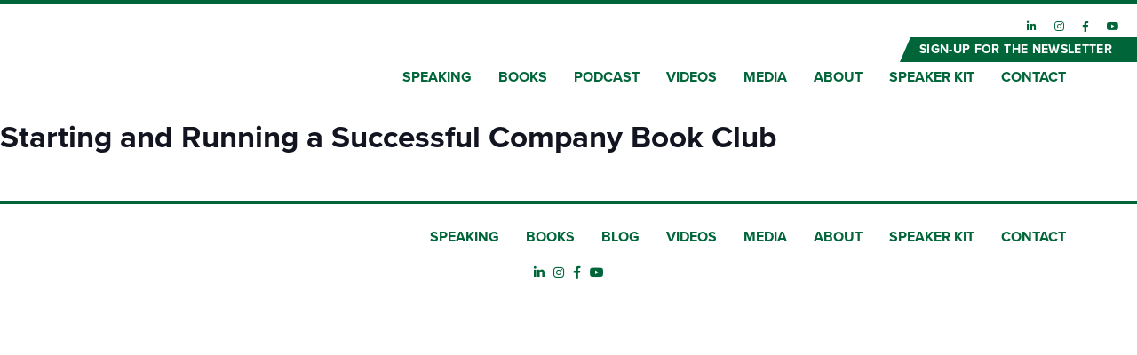

--- FILE ---
content_type: text/css
request_url: https://jenniferkahnweiler.com/wp-content/themes/jennifer-kahnweiler-2020/assets/css/main.css?ver=1.1.1
body_size: 20045
content:
@charset "UTF-8";
/* Slider */
.slick-slider {
  position: relative;
  display: block;
  -webkit-box-sizing: border-box;
          box-sizing: border-box;
  -webkit-touch-callout: none;
  -webkit-user-select: none;
  -moz-user-select: none;
  -ms-user-select: none;
  user-select: none;
  -ms-touch-action: pan-y;
  touch-action: pan-y;
  -webkit-tap-highlight-color: transparent;
}

.slick-list {
  position: relative;
  overflow: hidden;
  display: block;
  margin: 0;
  padding: 0;
}
.slick-list:focus {
  outline: none;
}
.slick-list.dragging {
  cursor: pointer;
  cursor: hand;
}

.slick-slider .slick-track,
.slick-slider .slick-list {
  -webkit-transform: translate3d(0, 0, 0);
  -ms-transform: translate3d(0, 0, 0);
  transform: translate3d(0, 0, 0);
}

.slick-track {
  position: relative;
  left: 0;
  top: 0;
  display: block;
  margin-left: auto;
  margin-right: auto;
}
.slick-track:before, .slick-track:after {
  content: "";
  display: table;
}
.slick-track:after {
  clear: both;
}
.slick-loading .slick-track {
  visibility: hidden;
}

.slick-slide {
  float: left;
  height: 100%;
  min-height: 1px;
  display: none;
}
[dir="rtl"] .slick-slide {
  float: right;
}
.slick-slide img {
  display: block;
}
.slick-slide.slick-loading img {
  display: none;
}
.slick-slide.dragging img {
  pointer-events: none;
}
.slick-initialized .slick-slide {
  display: block;
}
.slick-loading .slick-slide {
  visibility: hidden;
}
.slick-vertical .slick-slide {
  display: block;
  height: auto;
  border: 1px solid transparent;
}

.slick-arrow.slick-hidden {
  display: none;
}

/* Slider */
.slick-loading .slick-list {
  background: #fff url("../img/ajax-loader.gif") center center no-repeat;
}

/* Icons */
@font-face {
  font-family: "slick";
  src: url("../fonts/slick-slider/slick.eot");
  src: url("../fonts/slick-slider/slick.eot?#iefix") format("embedded-opentype"), url("../fonts/slick-slider/slick.woff") format("woff"), url("../fonts/slick-slider/slick.ttf") format("truetype"), url("../fonts/slick-slider/slick.svg#slick") format("svg");
  font-weight: normal;
  font-style: normal;
}
/* Arrows */
.slick-prev,
.slick-next {
  position: absolute;
  display: block;
  height: 20px;
  width: 20px;
  line-height: 0px;
  font-size: 0px;
  cursor: pointer;
  background: transparent;
  color: transparent;
  top: 50%;
  -webkit-transform: translate(0, -50%);
  -ms-transform: translate(0, -50%);
  transform: translate(0, -50%);
  padding: 0;
  border: none;
  outline: none;
}
.slick-prev:hover, .slick-prev:focus,
.slick-next:hover,
.slick-next:focus {
  outline: none;
  background: transparent;
  color: transparent;
}
.slick-prev:hover:before, .slick-prev:focus:before,
.slick-next:hover:before,
.slick-next:focus:before {
  opacity: 1;
}
.slick-prev.slick-disabled:before,
.slick-next.slick-disabled:before {
  opacity: 0.25;
}
.slick-prev:before,
.slick-next:before {
  font-family: "slick";
  font-size: 20px;
  line-height: 1;
  color: white;
  opacity: 0.75;
  -webkit-font-smoothing: antialiased;
  -moz-osx-font-smoothing: grayscale;
}

.slick-prev {
  left: -25px;
}
[dir="rtl"] .slick-prev {
  left: auto;
  right: -25px;
}
.slick-prev:before {
  content: "←";
}
[dir="rtl"] .slick-prev:before {
  content: "→";
}

.slick-next {
  right: -25px;
}
[dir="rtl"] .slick-next {
  left: -25px;
  right: auto;
}
.slick-next:before {
  content: "→";
}
[dir="rtl"] .slick-next:before {
  content: "←";
}

/* Dots */
.slick-dotted.slick-slider {
  margin-bottom: 30px;
}

.slick-dots {
  position: absolute;
  bottom: -25px;
  list-style: none;
  display: block;
  text-align: center;
  padding: 0;
  margin: 0;
  width: 100%;
}
.slick-dots li {
  position: relative;
  display: inline-block;
  height: 20px;
  width: 20px;
  margin: 0 5px;
  padding: 0;
  cursor: pointer;
}
.slick-dots li button {
  border: 0;
  background: transparent;
  display: block;
  height: 20px;
  width: 20px;
  outline: none;
  line-height: 0px;
  font-size: 0px;
  color: transparent;
  padding: 5px;
  cursor: pointer;
}
.slick-dots li button:hover, .slick-dots li button:focus {
  outline: none;
}
.slick-dots li button:hover:before, .slick-dots li button:focus:before {
  opacity: 1;
}
.slick-dots li button:before {
  position: absolute;
  top: 0;
  left: 0;
  content: "•";
  width: 20px;
  height: 20px;
  font-family: "slick";
  font-size: 6px;
  line-height: 20px;
  text-align: center;
  color: black;
  opacity: 0.25;
  -webkit-font-smoothing: antialiased;
  -moz-osx-font-smoothing: grayscale;
}
.slick-dots li.slick-active button:before {
  color: black;
  opacity: 0.75;
}

.select2-container {
  -webkit-box-sizing: border-box;
          box-sizing: border-box;
  display: inline-block;
  margin: 0;
  position: relative;
  vertical-align: middle;
}

.select2-container .select2-selection--single {
  -webkit-box-sizing: border-box;
          box-sizing: border-box;
  cursor: pointer;
  display: block;
  height: 28px;
  -moz-user-select: none;
   -ms-user-select: none;
       user-select: none;
  -webkit-user-select: none;
}

.select2-container .select2-selection--single .select2-selection__rendered {
  display: block;
  padding-left: 8px;
  padding-right: 20px;
  overflow: hidden;
  -o-text-overflow: ellipsis;
     text-overflow: ellipsis;
  white-space: nowrap;
}

.select2-container .select2-selection--single .select2-selection__clear {
  position: relative;
}

.select2-container[dir="rtl"] .select2-selection--single .select2-selection__rendered {
  padding-right: 8px;
  padding-left: 20px;
}

.select2-container .select2-selection--multiple {
  -webkit-box-sizing: border-box;
          box-sizing: border-box;
  cursor: pointer;
  display: block;
  min-height: 32px;
  -moz-user-select: none;
   -ms-user-select: none;
       user-select: none;
  -webkit-user-select: none;
}

.select2-container .select2-selection--multiple .select2-selection__rendered {
  display: inline-block;
  overflow: hidden;
  padding-left: 8px;
  -o-text-overflow: ellipsis;
     text-overflow: ellipsis;
  white-space: nowrap;
}

.select2-container .select2-search--inline {
  float: left;
}

.select2-container .select2-search--inline .select2-search__field {
  -webkit-box-sizing: border-box;
          box-sizing: border-box;
  border: none;
  font-size: 100%;
  margin-top: 5px;
  padding: 0;
}

.select2-container .select2-search--inline .select2-search__field::-webkit-search-cancel-button {
  -webkit-appearance: none;
}

.select2-dropdown {
  background-color: white;
  border: 1px solid #aaa;
  border-radius: 4px;
  -webkit-box-sizing: border-box;
          box-sizing: border-box;
  display: block;
  position: absolute;
  left: -100000px;
  width: 100%;
  z-index: 1051;
}

.select2-results {
  display: block;
}

.select2-results__options {
  list-style: none;
  margin: 0;
  padding: 0;
}

.select2-results__option {
  padding: 6px;
  -moz-user-select: none;
   -ms-user-select: none;
       user-select: none;
  -webkit-user-select: none;
}

.select2-results__option[aria-selected] {
  cursor: pointer;
}

.select2-container--open .select2-dropdown {
  left: 0;
}

.select2-container--open .select2-dropdown--above {
  border-bottom: none;
  border-bottom-left-radius: 0;
  border-bottom-right-radius: 0;
}

.select2-container--open .select2-dropdown--below {
  border-top: none;
  border-top-left-radius: 0;
  border-top-right-radius: 0;
}

.select2-search--dropdown {
  display: block;
  padding: 4px;
}

.select2-search--dropdown .select2-search__field {
  padding: 4px;
  width: 100%;
  -webkit-box-sizing: border-box;
          box-sizing: border-box;
}

.select2-search--dropdown .select2-search__field::-webkit-search-cancel-button {
  -webkit-appearance: none;
}

.select2-search--dropdown.select2-search--hide {
  display: none;
}

.select2-close-mask {
  border: 0;
  margin: 0;
  padding: 0;
  display: block;
  position: fixed;
  left: 0;
  top: 0;
  min-height: 100%;
  min-width: 100%;
  height: auto;
  width: auto;
  opacity: 0;
  z-index: 99;
  background-color: #fff;
  filter: alpha(opacity=0);
}

.select2-hidden-accessible {
  border: 0 !important;
  clip: rect(0 0 0 0) !important;
  -webkit-clip-path: inset(50%) !important;
  clip-path: inset(50%) !important;
  height: 1px !important;
  overflow: hidden !important;
  padding: 0 !important;
  position: absolute !important;
  width: 1px !important;
  white-space: nowrap !important;
}

.select2-container--default .select2-selection--single {
  background-color: #fff;
  border: 1px solid #aaa;
  border-radius: 4px;
}

.select2-container--default .select2-selection--single .select2-selection__rendered {
  color: #444;
  line-height: 28px;
}

.select2-container--default .select2-selection--single .select2-selection__clear {
  cursor: pointer;
  float: right;
  font-weight: bold;
}

.select2-container--default .select2-selection--single .select2-selection__placeholder {
  color: #999;
}

.select2-container--default .select2-selection--single .select2-selection__arrow {
  height: 26px;
  position: absolute;
  top: 1px;
  right: 1px;
  width: 20px;
}

.select2-container--default .select2-selection--single .select2-selection__arrow b {
  border-color: #888 transparent transparent transparent;
  border-style: solid;
  border-width: 5px 4px 0 4px;
  height: 0;
  left: 50%;
  margin-left: -4px;
  margin-top: -2px;
  position: absolute;
  top: 50%;
  width: 0;
}

.select2-container--default[dir="rtl"] .select2-selection--single .select2-selection__clear {
  float: left;
}

.select2-container--default[dir="rtl"] .select2-selection--single .select2-selection__arrow {
  left: 1px;
  right: auto;
}

.select2-container--default.select2-container--disabled .select2-selection--single {
  background-color: #eee;
  cursor: default;
}

.select2-container--default.select2-container--disabled .select2-selection--single .select2-selection__clear {
  display: none;
}

.select2-container--default.select2-container--open .select2-selection--single .select2-selection__arrow b {
  border-color: transparent transparent #888 transparent;
  border-width: 0 4px 5px 4px;
}

.select2-container--default .select2-selection--multiple {
  background-color: white;
  border: 1px solid #aaa;
  border-radius: 4px;
  cursor: text;
}

.select2-container--default .select2-selection--multiple .select2-selection__rendered {
  -webkit-box-sizing: border-box;
          box-sizing: border-box;
  list-style: none;
  margin: 0;
  padding: 0 5px;
  width: 100%;
}

.select2-container--default .select2-selection--multiple .select2-selection__rendered li {
  list-style: none;
}

.select2-container--default .select2-selection--multiple .select2-selection__clear {
  cursor: pointer;
  float: right;
  font-weight: bold;
  margin-top: 5px;
  margin-right: 10px;
  padding: 1px;
}

.select2-container--default .select2-selection--multiple .select2-selection__choice {
  background-color: #e4e4e4;
  border: 1px solid #aaa;
  border-radius: 4px;
  cursor: default;
  float: left;
  margin-right: 5px;
  margin-top: 5px;
  padding: 0 5px;
}

.select2-container--default .select2-selection--multiple .select2-selection__choice__remove {
  color: #999;
  cursor: pointer;
  display: inline-block;
  font-weight: bold;
  margin-right: 2px;
}

.select2-container--default .select2-selection--multiple .select2-selection__choice__remove:hover {
  color: #333;
}

.select2-container--default[dir="rtl"] .select2-selection--multiple .select2-selection__choice, .select2-container--default[dir="rtl"] .select2-selection--multiple .select2-search--inline {
  float: right;
}

.select2-container--default[dir="rtl"] .select2-selection--multiple .select2-selection__choice {
  margin-left: 5px;
  margin-right: auto;
}

.select2-container--default[dir="rtl"] .select2-selection--multiple .select2-selection__choice__remove {
  margin-left: 2px;
  margin-right: auto;
}

.select2-container--default.select2-container--focus .select2-selection--multiple {
  border: solid black 1px;
  outline: 0;
}

.select2-container--default.select2-container--disabled .select2-selection--multiple {
  background-color: #eee;
  cursor: default;
}

.select2-container--default.select2-container--disabled .select2-selection__choice__remove {
  display: none;
}

.select2-container--default.select2-container--open.select2-container--above .select2-selection--single, .select2-container--default.select2-container--open.select2-container--above .select2-selection--multiple {
  border-top-left-radius: 0;
  border-top-right-radius: 0;
}

.select2-container--default.select2-container--open.select2-container--below .select2-selection--single, .select2-container--default.select2-container--open.select2-container--below .select2-selection--multiple {
  border-bottom-left-radius: 0;
  border-bottom-right-radius: 0;
}

.select2-container--default .select2-search--dropdown .select2-search__field {
  border: 1px solid #aaa;
}

.select2-container--default .select2-search--inline .select2-search__field {
  background: transparent;
  border: none;
  outline: 0;
  -webkit-box-shadow: none;
          box-shadow: none;
  -webkit-appearance: textfield;
}

.select2-container--default .select2-results > .select2-results__options {
  max-height: 200px;
  overflow-y: auto;
}

.select2-container--default .select2-results__option[role=group] {
  padding: 0;
}

.select2-container--default .select2-results__option[aria-disabled=true] {
  color: #999;
}

.select2-container--default .select2-results__option[aria-selected=true] {
  background-color: #ddd;
}

.select2-container--default .select2-results__option .select2-results__option {
  padding-left: 1em;
}

.select2-container--default .select2-results__option .select2-results__option .select2-results__group {
  padding-left: 0;
}

.select2-container--default .select2-results__option .select2-results__option .select2-results__option {
  margin-left: -1em;
  padding-left: 2em;
}

.select2-container--default .select2-results__option .select2-results__option .select2-results__option .select2-results__option {
  margin-left: -2em;
  padding-left: 3em;
}

.select2-container--default .select2-results__option .select2-results__option .select2-results__option .select2-results__option .select2-results__option {
  margin-left: -3em;
  padding-left: 4em;
}

.select2-container--default .select2-results__option .select2-results__option .select2-results__option .select2-results__option .select2-results__option .select2-results__option {
  margin-left: -4em;
  padding-left: 5em;
}

.select2-container--default .select2-results__option .select2-results__option .select2-results__option .select2-results__option .select2-results__option .select2-results__option .select2-results__option {
  margin-left: -5em;
  padding-left: 6em;
}

.select2-container--default .select2-results__option--highlighted[aria-selected] {
  background-color: #5897fb;
  color: white;
}

.select2-container--default .select2-results__group {
  cursor: default;
  display: block;
  padding: 6px;
}

.select2-container--classic .select2-selection--single {
  background-color: #f7f7f7;
  border: 1px solid #aaa;
  border-radius: 4px;
  outline: 0;
  background-image: -o-linear-gradient(top, white 50%, #eeeeee 100%);
  background-image: -webkit-gradient(linear, left top, left bottom, color-stop(50%, white), to(#eeeeee));
  background-image: linear-gradient(to bottom, white 50%, #eeeeee 100%);
  background-repeat: repeat-x;
  filter: progid:DXImageTransform.Microsoft.gradient(startColorstr='#FFFFFFFF', endColorstr='#FFEEEEEE', GradientType=0);
}

.select2-container--classic .select2-selection--single:focus {
  border: 1px solid #5897fb;
}

.select2-container--classic .select2-selection--single .select2-selection__rendered {
  color: #444;
  line-height: 28px;
}

.select2-container--classic .select2-selection--single .select2-selection__clear {
  cursor: pointer;
  float: right;
  font-weight: bold;
  margin-right: 10px;
}

.select2-container--classic .select2-selection--single .select2-selection__placeholder {
  color: #999;
}

.select2-container--classic .select2-selection--single .select2-selection__arrow {
  background-color: #ddd;
  border: none;
  border-left: 1px solid #aaa;
  border-top-right-radius: 4px;
  border-bottom-right-radius: 4px;
  height: 26px;
  position: absolute;
  top: 1px;
  right: 1px;
  width: 20px;
  background-image: -o-linear-gradient(top, #eeeeee 50%, #cccccc 100%);
  background-image: -webkit-gradient(linear, left top, left bottom, color-stop(50%, #eeeeee), to(#cccccc));
  background-image: linear-gradient(to bottom, #eeeeee 50%, #cccccc 100%);
  background-repeat: repeat-x;
  filter: progid:DXImageTransform.Microsoft.gradient(startColorstr='#FFEEEEEE', endColorstr='#FFCCCCCC', GradientType=0);
}

.select2-container--classic .select2-selection--single .select2-selection__arrow b {
  border-color: #888 transparent transparent transparent;
  border-style: solid;
  border-width: 5px 4px 0 4px;
  height: 0;
  left: 50%;
  margin-left: -4px;
  margin-top: -2px;
  position: absolute;
  top: 50%;
  width: 0;
}

.select2-container--classic[dir="rtl"] .select2-selection--single .select2-selection__clear {
  float: left;
}

.select2-container--classic[dir="rtl"] .select2-selection--single .select2-selection__arrow {
  border: none;
  border-right: 1px solid #aaa;
  border-radius: 0;
  border-top-left-radius: 4px;
  border-bottom-left-radius: 4px;
  left: 1px;
  right: auto;
}

.select2-container--classic.select2-container--open .select2-selection--single {
  border: 1px solid #5897fb;
}

.select2-container--classic.select2-container--open .select2-selection--single .select2-selection__arrow {
  background: transparent;
  border: none;
}

.select2-container--classic.select2-container--open .select2-selection--single .select2-selection__arrow b {
  border-color: transparent transparent #888 transparent;
  border-width: 0 4px 5px 4px;
}

.select2-container--classic.select2-container--open.select2-container--above .select2-selection--single {
  border-top: none;
  border-top-left-radius: 0;
  border-top-right-radius: 0;
  background-image: -o-linear-gradient(top, white 0%, #eeeeee 50%);
  background-image: -webkit-gradient(linear, left top, left bottom, from(white), color-stop(50%, #eeeeee));
  background-image: linear-gradient(to bottom, white 0%, #eeeeee 50%);
  background-repeat: repeat-x;
  filter: progid:DXImageTransform.Microsoft.gradient(startColorstr='#FFFFFFFF', endColorstr='#FFEEEEEE', GradientType=0);
}

.select2-container--classic.select2-container--open.select2-container--below .select2-selection--single {
  border-bottom: none;
  border-bottom-left-radius: 0;
  border-bottom-right-radius: 0;
  background-image: -o-linear-gradient(top, #eeeeee 50%, white 100%);
  background-image: -webkit-gradient(linear, left top, left bottom, color-stop(50%, #eeeeee), to(white));
  background-image: linear-gradient(to bottom, #eeeeee 50%, white 100%);
  background-repeat: repeat-x;
  filter: progid:DXImageTransform.Microsoft.gradient(startColorstr='#FFEEEEEE', endColorstr='#FFFFFFFF', GradientType=0);
}

.select2-container--classic .select2-selection--multiple {
  background-color: white;
  border: 1px solid #aaa;
  border-radius: 4px;
  cursor: text;
  outline: 0;
}

.select2-container--classic .select2-selection--multiple:focus {
  border: 1px solid #5897fb;
}

.select2-container--classic .select2-selection--multiple .select2-selection__rendered {
  list-style: none;
  margin: 0;
  padding: 0 5px;
}

.select2-container--classic .select2-selection--multiple .select2-selection__clear {
  display: none;
}

.select2-container--classic .select2-selection--multiple .select2-selection__choice {
  background-color: #e4e4e4;
  border: 1px solid #aaa;
  border-radius: 4px;
  cursor: default;
  float: left;
  margin-right: 5px;
  margin-top: 5px;
  padding: 0 5px;
}

.select2-container--classic .select2-selection--multiple .select2-selection__choice__remove {
  color: #888;
  cursor: pointer;
  display: inline-block;
  font-weight: bold;
  margin-right: 2px;
}

.select2-container--classic .select2-selection--multiple .select2-selection__choice__remove:hover {
  color: #555;
}

.select2-container--classic[dir="rtl"] .select2-selection--multiple .select2-selection__choice {
  float: right;
  margin-left: 5px;
  margin-right: auto;
}

.select2-container--classic[dir="rtl"] .select2-selection--multiple .select2-selection__choice__remove {
  margin-left: 2px;
  margin-right: auto;
}

.select2-container--classic.select2-container--open .select2-selection--multiple {
  border: 1px solid #5897fb;
}

.select2-container--classic.select2-container--open.select2-container--above .select2-selection--multiple {
  border-top: none;
  border-top-left-radius: 0;
  border-top-right-radius: 0;
}

.select2-container--classic.select2-container--open.select2-container--below .select2-selection--multiple {
  border-bottom: none;
  border-bottom-left-radius: 0;
  border-bottom-right-radius: 0;
}

.select2-container--classic .select2-search--dropdown .select2-search__field {
  border: 1px solid #aaa;
  outline: 0;
}

.select2-container--classic .select2-search--inline .select2-search__field {
  outline: 0;
  -webkit-box-shadow: none;
          box-shadow: none;
}

.select2-container--classic .select2-dropdown {
  background-color: white;
  border: 1px solid transparent;
}

.select2-container--classic .select2-dropdown--above {
  border-bottom: none;
}

.select2-container--classic .select2-dropdown--below {
  border-top: none;
}

.select2-container--classic .select2-results > .select2-results__options {
  max-height: 200px;
  overflow-y: auto;
}

.select2-container--classic .select2-results__option[role=group] {
  padding: 0;
}

.select2-container--classic .select2-results__option[aria-disabled=true] {
  color: grey;
}

.select2-container--classic .select2-results__option--highlighted[aria-selected] {
  background-color: #3875d7;
  color: white;
}

.select2-container--classic .select2-results__group {
  cursor: default;
  display: block;
  padding: 6px;
}

.select2-container--classic.select2-container--open .select2-dropdown {
  border-color: #5897fb;
}

/* fancyBox v2.1.5 fancyapps.com | fancyapps.com/fancybox/#license */
.fancybox-wrap,
.fancybox-skin,
.fancybox-outer,
.fancybox-inner,
.fancybox-image,
.fancybox-wrap iframe,
.fancybox-wrap object,
.fancybox-nav,
.fancybox-nav span,
.fancybox-tmp {
  padding: 0;
  margin: 0;
  border: 0;
  outline: none;
  vertical-align: top;
}

.fancybox-wrap {
  position: absolute;
  top: 0;
  left: 0;
  z-index: 8020;
}

.fancybox-skin {
  position: relative;
  background: #f9f9f9;
  color: #444;
  text-shadow: none;
  border-radius: 4px;
}

.fancybox-opened {
  z-index: 8030;
}

.fancybox-opened .fancybox-skin {
  -webkit-box-shadow: 0 10px 25px rgba(0, 0, 0, 0.5);
  box-shadow: 0 10px 25px rgba(0, 0, 0, 0.5);
}

.fancybox-outer, .fancybox-inner {
  position: relative;
}

.fancybox-inner {
  overflow: hidden;
}

.fancybox-type-iframe .fancybox-inner {
  -webkit-overflow-scrolling: touch;
}

.fancybox-error {
  color: #444;
  margin: 0;
  padding: 15px;
  white-space: nowrap;
}

.fancybox-image, .fancybox-iframe {
  display: block;
  width: 100%;
  height: 100%;
}

.fancybox-image {
  max-width: 100%;
  max-height: 100%;
}

#fancybox-loading, .fancybox-close, .fancybox-prev span, .fancybox-next span {
  background-image: url(../img/fancybox/fancybox_sprite.png);
}

#fancybox-loading {
  position: fixed;
  top: 50%;
  left: 50%;
  margin-top: -22px;
  margin-left: -22px;
  background-position: 0 -108px;
  opacity: 0.8;
  cursor: pointer;
  z-index: 8060;
}

#fancybox-loading div {
  width: 44px;
  height: 44px;
  background: url(../img/fancybox/fancybox_loading.gif) center center no-repeat;
}

.fancybox-close {
  position: absolute;
  top: -18px;
  right: -18px;
  width: 36px;
  height: 36px;
  cursor: pointer;
  z-index: 8040;
}

.fancybox-nav {
  position: absolute;
  top: 0;
  width: 40%;
  height: 100%;
  cursor: pointer;
  text-decoration: none;
  background: transparent url(../img/fancybox/blank.gif);
  /* helps IE */
  -webkit-tap-highlight-color: transparent;
  z-index: 8040;
}

.fancybox-prev {
  left: 0;
}

.fancybox-next {
  right: 0;
}

.fancybox-nav span {
  position: absolute;
  top: 50%;
  width: 36px;
  height: 34px;
  margin-top: -18px;
  cursor: pointer;
  z-index: 8040;
  visibility: hidden;
}

.fancybox-prev span {
  left: 10px;
  background-position: 0 -36px;
}

.fancybox-next span {
  right: 10px;
  background-position: 0 -72px;
}

.fancybox-nav:hover span {
  visibility: visible;
}

.fancybox-tmp {
  position: absolute;
  top: -99999px;
  left: -99999px;
  max-width: 99999px;
  max-height: 99999px;
  overflow: visible !important;
}

/* Overlay helper */
.fancybox-lock {
  overflow: visible !important;
  width: auto;
}

.fancybox-lock body {
  overflow: hidden !important;
}

.fancybox-lock-test {
  overflow-y: hidden !important;
}

.fancybox-overlay {
  position: absolute;
  top: 0;
  left: 0;
  overflow: hidden;
  display: none;
  z-index: 8010;
  background: url(../img/fancybox/fancybox_overlay.png);
}

.fancybox-overlay-fixed {
  position: fixed;
  bottom: 0;
  right: 0;
}

.fancybox-lock .fancybox-overlay {
  overflow: auto;
  overflow-y: scroll;
}

/* Title helper */
.fancybox-title {
  visibility: hidden;
  position: relative;
  text-shadow: none;
  z-index: 8050;
}

.fancybox-opened .fancybox-title {
  visibility: visible;
}

.fancybox-title-float-wrap {
  position: absolute;
  bottom: 0;
  right: 50%;
  margin-bottom: -35px;
  z-index: 8050;
  text-align: center;
}

.fancybox-title-float-wrap .child {
  display: inline-block;
  margin-right: -100%;
  padding: 2px 20px;
  background: transparent;
  /* Fallback for web browsers that doesn't support RGBa */
  background: rgba(0, 0, 0, 0.8);
  border-radius: 15px;
  text-shadow: 0 1px 2px #222;
  color: #FFF;
  font-weight: bold;
  line-height: 24px;
  white-space: nowrap;
}

.fancybox-title-outside-wrap {
  position: relative;
  margin-top: 10px;
  color: #fff;
}

.fancybox-title-inside-wrap {
  padding-top: 10px;
}

.fancybox-title-over-wrap {
  position: absolute;
  bottom: 0;
  left: 0;
  color: #fff;
  padding: 10px;
  background: #000;
  background: rgba(0, 0, 0, 0.8);
}

/*Retina graphics!*/
@media only screen and (-webkit-min-device-pixel-ratio: 1.5), only screen and (min--moz-device-pixel-ratio: 1.5), only screen and (min-device-pixel-ratio: 1.5) {
  #fancybox-loading, .fancybox-close, .fancybox-prev span, .fancybox-next span {
    background-image: url(../img/fancybox/fancybox_sprite@2x.png);
    background-size: 44px 152px;
    /*The size of the normal image, half the size of the hi-res image*/
  }

  #fancybox-loading div {
    background-image: url(../img/fancybox/fancybox_loading@2x.gif);
    background-size: 24px 24px;
    /*The size of the normal image, half the size of the hi-res image*/
  }
}
/* Media queries breakpoints
 * Define the breakpoints at which your layout will change, adapting to different screen sizes.
*/
/*
 *	COLORS
 */
.clearfix:before, #memes .meme .meme-share-wrapper:before, #ctt-links .ctt-link:before, .clearfix:after, #memes .meme .meme-share-wrapper:after, #ctt-links .ctt-link:after {
  content: " ";
  display: table;
}
.clearfix:after, #memes .meme .meme-share-wrapper:after, #ctt-links .ctt-link:after {
  clear: both;
}

.sr-only {
  position: absolute;
  width: 1px;
  height: 1px;
  margin: -1px;
  padding: 0;
  overflow: hidden;
  clip: rect(0, 0, 0, 0);
  border: 0;
}

.hidden {
  display: none !important;
}

.push-0 {
  padding-bottom: 0px !important;
}

.push-5 {
  padding-bottom: 5px !important;
}

.push-10 {
  padding-bottom: 10px !important;
}

.push-15 {
  padding-bottom: 15px !important;
}

.push-20 {
  padding-bottom: 20px !important;
}

.push-25 {
  padding-bottom: 25px !important;
}

.push-30 {
  padding-bottom: 30px !important;
}

.push-35 {
  padding-bottom: 35px !important;
}

.push-40 {
  padding-bottom: 40px !important;
}

.push-45 {
  padding-bottom: 45px !important;
}

.push-50 {
  padding-bottom: 50px !important;
}

.push-55 {
  padding-bottom: 55px !important;
}

.push-60 {
  padding-bottom: 60px !important;
}

.push-65 {
  padding-bottom: 65px !important;
}

.drop-0 {
  padding-top: 0px !important;
}

.drop-5 {
  padding-top: 5px !important;
}

.drop-10 {
  padding-top: 10px !important;
}

.drop-15 {
  padding-top: 15px !important;
}

.drop-20 {
  padding-top: 20px !important;
}

.drop-25 {
  padding-top: 25px !important;
}

.drop-30 {
  padding-top: 30px !important;
}

.drop-35 {
  padding-top: 35px !important;
}

.drop-40 {
  padding-top: 40px !important;
}

.drop-45 {
  padding-top: 45px !important;
}

.drop-50 {
  padding-top: 50px !important;
}

.drop-55 {
  padding-top: 55px !important;
}

.drop-60 {
  padding-top: 60px !important;
}

.drop-65 {
  padding-top: 65px !important;
}

.squeeze-20 {
  padding-left: 20px;
  padding-right: 20px;
}

.squeeze-40 {
  padding-left: 40px;
  padding-right: 40px;
}

.squeeze-60 {
  padding-left: 60px;
  padding-right: 60px;
}

.text-align-center {
  text-align: center;
}

.text-align-left {
  text-align: left;
}

.text-align-right {
  text-align: right;
}

.outer-container {
  max-width: 1250px;
  padding-left: 30px;
  padding-right: 30px;
}

/*---------------------------------------------------
    LESS Elements 0.9
  ---------------------------------------------------
    A set of useful LESS mixins
    More info at: http://lesselements.com
  ---------------------------------------------------*/
/*@mixin gradient($color: #F5F5F5, $start: #EEE, $stop: #FFF) {
  background: $color;
  background: -webkit-gradient(linear,
                               left bottom,
                               left top,
                               color-stop(0, $start),
                               color-stop(1, $stop));
  background: -ms-linear-gradient(bottom,
                                  $start,
                                  $stop);
  background: -moz-linear-gradient(center bottom,
                                   $start 0%,
                                   $stop 100%);
  background: -o-linear-gradient($stop,
                                 $start);
  filter: e(%("progid:DXImageTransform.Microsoft.gradient(startColorstr='%d', endColorstr='%d', GradientType=0)",@stop,@start));
}*/
/*@mixin bw-gradient($color: #F5F5F5, $start: 0, $stop: 255) {
  background: $color;
  background: -webkit-gradient(linear,
                               left bottom,
                               left top,
                               color-stop(0, rgb($start,$start,$start)),
                               color-stop(1, rgb($stop,$stop,$stop)));
  background: -ms-linear-gradient(bottom,
                                  rgb($start,$start,$start) 0%,
                                  rgb($stop,$stop,$stop) 100%);
  background: -moz-linear-gradient(center bottom,
                                   rgb($start,$start,$start) 0%,
                                   rgb($stop,$stop,$stop) 100%);
  background: -o-linear-gradient(rgb($stop,$stop,$stop),
                                 rgb($start,$start,$start));
  filter: e(%("progid:DXImageTransform.Microsoft.gradient(startColorstr='%d', endColorstr='%d', GradientType=0)",rgb($stop,$stop,$stop),rgb($start,$start,$start)));
}*/
/*@mixin opacity($opacity: 0.5) {
  -moz-opacity: $opacity;
  -khtml-opacity: $opacity;
  -webkit-opacity: $opacity;
  opacity: $opacity;
  $opperc: $opacity * 100;
  -ms-filter: ~"progid:DXImageTransform.Microsoft.Alpha(opacity=@{opperc})";
  filter: ~"alpha(opacity=@{opperc})";
}*/
/*@mixin rotation($deg:5deg){
  .transform(rotate($deg));
}
@mixin scale($ratio:1.5){
  .transform(scale($ratio));
}*/
/*
 *	FONTS
 */
.proxima-nova, body {
  font-family: 'proxima-nova',sans-serif;
}

/*
 *	GENERAL
 */
html.noscroll, html.noscroll body {
  margin: 0;
  height: 100% !important;
  overflow: hidden !important;
}

body p {
  margin: 0;
  padding: 0 0 20px;
}
body p.center {
  text-align: center;
}
body p strong, body p b {
  font-weight: 700;
}

.entry-content {
  margin: 0;
}

.aligncenter {
  clear: both;
  display: block;
  margin: 0 auto;
}
@media (max-width: 600px) {
  .aligncenter {
    display: block;
    float: none;
    max-width: 100%;
    margin: 0 auto 20px;
  }
}

.alignleft {
  display: inline;
  float: left;
  margin-right: 1.5em;
}
@media (max-width: 600px) {
  .alignleft {
    display: block;
    float: none;
    max-width: 100%;
    margin: 0 auto 20px;
  }
}

.alignright {
  display: inline;
  float: right;
  margin-left: 1.5em;
}
@media (max-width: 600px) {
  .alignright {
    display: block;
    float: none;
    max-width: 100%;
    margin: 0 auto 20px;
  }
}

::-moz-selection {
  color: #fff;
  background-color: #121420;
}

::selection {
  color: #fff;
  background-color: #121420;
}

.text-left {
  text-align: left;
}

.text-center {
  text-align: center;
}

.text-right {
  text-align: right;
}

.text-white {
  color: #fff;
}

.text-upper {
  text-transform: uppercase;
}

.text-green {
  color: #006639 !important;
}

.text-cyan {
  color: #44A1A0 !important;
}

.font-italic {
  font-style: italic !important;
}

.font-no-bold {
  font-weight: 400 !important;
}

.font-small {
  font-size: 16px;
}

blockquote {
  color: #121420;
  border: 0;
  padding: 0;
}
blockquote p {
  color: #121420;
}

img#wpstats {
  display: none;
}

/*
 *	HEADINGS
 */
h1, .h1, h2, .h2, h3, .h3, h4, .h4, h5, .h5, h6, .h6 {
  margin: 0;
  padding: 0 0 20px;
}

h1, .h1 {
  font-size: 35px !important;
}

h2, .h2 {
  font-size: 30px !important;
}

h3, .h3 {
  font-size: 28px !important;
}

h4, .h4 {
  font-size: 24px !important;
}

h5, .h5 {
  font-size: 22px !important;
}

h6, .h6 {
  font-size: 22px !important;
}

.cyan-block-heading {
  display: inline-block;
  background: #44A1A0;
  color: #fff !important;
  padding: 10px 20px;
}

.bordered-heading {
  display: inline-block;
  border-top: 1px solid #006639;
  border-bottom: 1px solid #006639;
  padding: 5px 0;
}
.bordered-heading.text-white {
  border-top: 1px solid #fff;
  border-bottom: 1px solid #fff;
}

/*
 *	LINKS & BUTTONS
 */
a {
  text-decoration: underline;
}
a:hover, a:active {
  opacity: .7;
}
a:focus {
  outline: none;
}
a h1, a h2, a h3, a h4, a h5, a h6,
a .h1, a .h2, a .h3, a .h4, a .h5, a .h6 {
  color: #006639;
}

.social-links a {
  text-decoration: none;
  padding: 0px 10px;
  line-height: 1em;
}
.social-links.green-background a {
  display: inline-block;
  background: #006639;
  color: #fff;
  width: 42px;
  height: 42px;
  padding: 10px;
  margin: 0 10px;
}
@media screen and (min-width: 980px) {
  .social-links.large a {
    width: 101px;
    height: 101px;
    font-size: 2em;
    padding: 30px;
    margin: 0 15px;
  }
}

button {
  -webkit-box-shadow: none;
          box-shadow: none;
}
button:hover, button:active {
  outline: none;
  -webkit-box-shadow: none;
          box-shadow: none;
}

.btn.btn-primary, .button-main, form .gform_footer .gform_button, .button-a {
  display: inline-block;
  position: relative;
  font-size: 16px;
  line-height: 1em;
  font-weight: bold;
  background: #44A1A0 !important;
  color: #fff !important;
  text-transform: uppercase;
  text-decoration: none;
  border: 2px solid #44A1A0 !important;
  border-radius: 0;
  padding: 10px 51px 10px 18px;
  -webkit-transition: all .2s linear;
  -o-transition: all .2s linear;
  transition: all .2s linear;
}
.btn.btn-primary:after, .button-main:after, form .gform_footer .gform_button:after, .button-a:after {
  content: url("../img/button-arrow-white.svg");
  display: block;
  width: 23px;
  height: 18px;
  position: absolute;
  top: calc(50% - 9px);
  right: 18px;
  -webkit-transition: all .2s linear;
  -o-transition: all .2s linear;
  transition: all .2s linear;
}
.btn.btn-primary:hover, .btn.btn-primary:active, .button-main:hover, form .gform_footer .gform_button:hover, .button-main:active, form .gform_footer .gform_button:active, .button-a:hover, .button-a:active {
  opacity: 1;
  background: #fff !important;
  color: #44A1A0 !important;
  border: 2px solid #44A1A0 !important;
  text-decoration: none;
}
.btn.btn-primary:hover:after, .btn.btn-primary:active:after, .button-main:hover:after, form .gform_footer .gform_button:hover:after, .button-main:active:after, form .gform_footer .gform_button:active:after, .button-a:hover:after, .button-a:active:after {
  content: url("../img/button-arrow-teal.svg");
}

.btn.btn-secondary, .button-secondary, .posts-wrapper .posts-wrapper-inner.single-post article.type-post .entry-content .button-wrapper a,
.posts-wrapper .posts-wrapper-inner.single-post article.type-page .entry-content .button-wrapper a,
.posts-wrapper .posts-wrapper-inner.single-post article.type-article .entry-content .button-wrapper a,
.posts-wrapper .posts-wrapper-inner.single-post article.type-video .entry-content .button-wrapper a,
.posts-wrapper .posts-wrapper-inner.single-post article.type-interview .entry-content .button-wrapper a,
.posts-wrapper .posts-wrapper-inner.single-post article.type-press .entry-content .button-wrapper a,
.posts-wrapper .most-recent-post-wrapper-inner.single-post article.type-post .entry-content .button-wrapper a,
.posts-wrapper .most-recent-post-wrapper-inner.single-post article.type-page .entry-content .button-wrapper a,
.posts-wrapper .most-recent-post-wrapper-inner.single-post article.type-article .entry-content .button-wrapper a,
.posts-wrapper .most-recent-post-wrapper-inner.single-post article.type-video .entry-content .button-wrapper a,
.posts-wrapper .most-recent-post-wrapper-inner.single-post article.type-interview .entry-content .button-wrapper a,
.posts-wrapper .most-recent-post-wrapper-inner.single-post article.type-press .entry-content .button-wrapper a, .most-recent-post-wrapper .posts-wrapper-inner.single-post article.type-post .entry-content .button-wrapper a,
.most-recent-post-wrapper .posts-wrapper-inner.single-post article.type-page .entry-content .button-wrapper a,
.most-recent-post-wrapper .posts-wrapper-inner.single-post article.type-article .entry-content .button-wrapper a,
.most-recent-post-wrapper .posts-wrapper-inner.single-post article.type-video .entry-content .button-wrapper a,
.most-recent-post-wrapper .posts-wrapper-inner.single-post article.type-interview .entry-content .button-wrapper a,
.most-recent-post-wrapper .posts-wrapper-inner.single-post article.type-press .entry-content .button-wrapper a,
.most-recent-post-wrapper .most-recent-post-wrapper-inner.single-post article.type-post .entry-content .button-wrapper a,
.most-recent-post-wrapper .most-recent-post-wrapper-inner.single-post article.type-page .entry-content .button-wrapper a,
.most-recent-post-wrapper .most-recent-post-wrapper-inner.single-post article.type-article .entry-content .button-wrapper a,
.most-recent-post-wrapper .most-recent-post-wrapper-inner.single-post article.type-video .entry-content .button-wrapper a,
.most-recent-post-wrapper .most-recent-post-wrapper-inner.single-post article.type-interview .entry-content .button-wrapper a,
.most-recent-post-wrapper .most-recent-post-wrapper-inner.single-post article.type-press .entry-content .button-wrapper a, .related-posts-wrapper .related-posts article.type-post .entry-content .button-wrapper a.button-main, .related-posts-wrapper .related-posts article.type-post .entry-content .button-wrapper form .gform_footer a.gform_button, form .gform_footer .related-posts-wrapper .related-posts article.type-post .entry-content .button-wrapper a.gform_button, .button-b {
  display: inline-block;
  position: relative;
  font-size: 16px;
  line-height: 1em;
  font-weight: bold;
  background: #fff !important;
  color: #44A1A0 !important;
  text-transform: uppercase;
  text-decoration: none;
  border: 2px solid #fff !important;
  border-radius: 0;
  padding: 10px 51px 10px 18px;
  -webkit-transition: all .2s linear;
  -o-transition: all .2s linear;
  transition: all .2s linear;
}
.btn.btn-secondary:after, .button-secondary:after, .posts-wrapper .posts-wrapper-inner.single-post article.type-post .entry-content .button-wrapper a:after,
.posts-wrapper .posts-wrapper-inner.single-post article.type-page .entry-content .button-wrapper a:after,
.posts-wrapper .posts-wrapper-inner.single-post article.type-article .entry-content .button-wrapper a:after,
.posts-wrapper .posts-wrapper-inner.single-post article.type-video .entry-content .button-wrapper a:after,
.posts-wrapper .posts-wrapper-inner.single-post article.type-interview .entry-content .button-wrapper a:after,
.posts-wrapper .posts-wrapper-inner.single-post article.type-press .entry-content .button-wrapper a:after,
.posts-wrapper .most-recent-post-wrapper-inner.single-post article.type-post .entry-content .button-wrapper a:after,
.posts-wrapper .most-recent-post-wrapper-inner.single-post article.type-page .entry-content .button-wrapper a:after,
.posts-wrapper .most-recent-post-wrapper-inner.single-post article.type-article .entry-content .button-wrapper a:after,
.posts-wrapper .most-recent-post-wrapper-inner.single-post article.type-video .entry-content .button-wrapper a:after,
.posts-wrapper .most-recent-post-wrapper-inner.single-post article.type-interview .entry-content .button-wrapper a:after,
.posts-wrapper .most-recent-post-wrapper-inner.single-post article.type-press .entry-content .button-wrapper a:after, .most-recent-post-wrapper .posts-wrapper-inner.single-post article.type-post .entry-content .button-wrapper a:after,
.most-recent-post-wrapper .posts-wrapper-inner.single-post article.type-page .entry-content .button-wrapper a:after,
.most-recent-post-wrapper .posts-wrapper-inner.single-post article.type-article .entry-content .button-wrapper a:after,
.most-recent-post-wrapper .posts-wrapper-inner.single-post article.type-video .entry-content .button-wrapper a:after,
.most-recent-post-wrapper .posts-wrapper-inner.single-post article.type-interview .entry-content .button-wrapper a:after,
.most-recent-post-wrapper .posts-wrapper-inner.single-post article.type-press .entry-content .button-wrapper a:after,
.most-recent-post-wrapper .most-recent-post-wrapper-inner.single-post article.type-post .entry-content .button-wrapper a:after,
.most-recent-post-wrapper .most-recent-post-wrapper-inner.single-post article.type-page .entry-content .button-wrapper a:after,
.most-recent-post-wrapper .most-recent-post-wrapper-inner.single-post article.type-article .entry-content .button-wrapper a:after,
.most-recent-post-wrapper .most-recent-post-wrapper-inner.single-post article.type-video .entry-content .button-wrapper a:after,
.most-recent-post-wrapper .most-recent-post-wrapper-inner.single-post article.type-interview .entry-content .button-wrapper a:after,
.most-recent-post-wrapper .most-recent-post-wrapper-inner.single-post article.type-press .entry-content .button-wrapper a:after, .related-posts-wrapper .related-posts article.type-post .entry-content .button-wrapper a.button-main:after, .related-posts-wrapper .related-posts article.type-post .entry-content .button-wrapper form .gform_footer a.gform_button:after, form .gform_footer .related-posts-wrapper .related-posts article.type-post .entry-content .button-wrapper a.gform_button:after, .button-b:after {
  content: url("../img/button-arrow-teal.svg");
  display: block;
  width: 23px;
  height: 18px;
  position: absolute;
  top: calc(50% - 9px);
  right: 18px;
  -webkit-transition: all .2s linear;
  -o-transition: all .2s linear;
  transition: all .2s linear;
}
.btn.btn-secondary:hover, .btn.btn-secondary:active, .button-secondary:hover, .posts-wrapper .posts-wrapper-inner.single-post article.type-post .entry-content .button-wrapper a:hover,
.posts-wrapper .posts-wrapper-inner.single-post article.type-page .entry-content .button-wrapper a:hover,
.posts-wrapper .posts-wrapper-inner.single-post article.type-article .entry-content .button-wrapper a:hover,
.posts-wrapper .posts-wrapper-inner.single-post article.type-video .entry-content .button-wrapper a:hover,
.posts-wrapper .posts-wrapper-inner.single-post article.type-interview .entry-content .button-wrapper a:hover,
.posts-wrapper .posts-wrapper-inner.single-post article.type-press .entry-content .button-wrapper a:hover,
.posts-wrapper .most-recent-post-wrapper-inner.single-post article.type-post .entry-content .button-wrapper a:hover,
.posts-wrapper .most-recent-post-wrapper-inner.single-post article.type-page .entry-content .button-wrapper a:hover,
.posts-wrapper .most-recent-post-wrapper-inner.single-post article.type-article .entry-content .button-wrapper a:hover,
.posts-wrapper .most-recent-post-wrapper-inner.single-post article.type-video .entry-content .button-wrapper a:hover,
.posts-wrapper .most-recent-post-wrapper-inner.single-post article.type-interview .entry-content .button-wrapper a:hover,
.posts-wrapper .most-recent-post-wrapper-inner.single-post article.type-press .entry-content .button-wrapper a:hover, .most-recent-post-wrapper .posts-wrapper-inner.single-post article.type-post .entry-content .button-wrapper a:hover,
.most-recent-post-wrapper .posts-wrapper-inner.single-post article.type-page .entry-content .button-wrapper a:hover,
.most-recent-post-wrapper .posts-wrapper-inner.single-post article.type-article .entry-content .button-wrapper a:hover,
.most-recent-post-wrapper .posts-wrapper-inner.single-post article.type-video .entry-content .button-wrapper a:hover,
.most-recent-post-wrapper .posts-wrapper-inner.single-post article.type-interview .entry-content .button-wrapper a:hover,
.most-recent-post-wrapper .posts-wrapper-inner.single-post article.type-press .entry-content .button-wrapper a:hover,
.most-recent-post-wrapper .most-recent-post-wrapper-inner.single-post article.type-post .entry-content .button-wrapper a:hover,
.most-recent-post-wrapper .most-recent-post-wrapper-inner.single-post article.type-page .entry-content .button-wrapper a:hover,
.most-recent-post-wrapper .most-recent-post-wrapper-inner.single-post article.type-article .entry-content .button-wrapper a:hover,
.most-recent-post-wrapper .most-recent-post-wrapper-inner.single-post article.type-video .entry-content .button-wrapper a:hover,
.most-recent-post-wrapper .most-recent-post-wrapper-inner.single-post article.type-interview .entry-content .button-wrapper a:hover,
.most-recent-post-wrapper .most-recent-post-wrapper-inner.single-post article.type-press .entry-content .button-wrapper a:hover, .related-posts-wrapper .related-posts article.type-post .entry-content .button-wrapper a.button-main:hover, .related-posts-wrapper .related-posts article.type-post .entry-content .button-wrapper form .gform_footer a.gform_button:hover, form .gform_footer .related-posts-wrapper .related-posts article.type-post .entry-content .button-wrapper a.gform_button:hover, .button-secondary:active, .posts-wrapper .posts-wrapper-inner.single-post article.type-post .entry-content .button-wrapper a:active,
.posts-wrapper .posts-wrapper-inner.single-post article.type-page .entry-content .button-wrapper a:active,
.posts-wrapper .posts-wrapper-inner.single-post article.type-article .entry-content .button-wrapper a:active,
.posts-wrapper .posts-wrapper-inner.single-post article.type-video .entry-content .button-wrapper a:active,
.posts-wrapper .posts-wrapper-inner.single-post article.type-interview .entry-content .button-wrapper a:active,
.posts-wrapper .posts-wrapper-inner.single-post article.type-press .entry-content .button-wrapper a:active,
.posts-wrapper .most-recent-post-wrapper-inner.single-post article.type-post .entry-content .button-wrapper a:active,
.posts-wrapper .most-recent-post-wrapper-inner.single-post article.type-page .entry-content .button-wrapper a:active,
.posts-wrapper .most-recent-post-wrapper-inner.single-post article.type-article .entry-content .button-wrapper a:active,
.posts-wrapper .most-recent-post-wrapper-inner.single-post article.type-video .entry-content .button-wrapper a:active,
.posts-wrapper .most-recent-post-wrapper-inner.single-post article.type-interview .entry-content .button-wrapper a:active,
.posts-wrapper .most-recent-post-wrapper-inner.single-post article.type-press .entry-content .button-wrapper a:active, .most-recent-post-wrapper .posts-wrapper-inner.single-post article.type-post .entry-content .button-wrapper a:active,
.most-recent-post-wrapper .posts-wrapper-inner.single-post article.type-page .entry-content .button-wrapper a:active,
.most-recent-post-wrapper .posts-wrapper-inner.single-post article.type-article .entry-content .button-wrapper a:active,
.most-recent-post-wrapper .posts-wrapper-inner.single-post article.type-video .entry-content .button-wrapper a:active,
.most-recent-post-wrapper .posts-wrapper-inner.single-post article.type-interview .entry-content .button-wrapper a:active,
.most-recent-post-wrapper .posts-wrapper-inner.single-post article.type-press .entry-content .button-wrapper a:active,
.most-recent-post-wrapper .most-recent-post-wrapper-inner.single-post article.type-post .entry-content .button-wrapper a:active,
.most-recent-post-wrapper .most-recent-post-wrapper-inner.single-post article.type-page .entry-content .button-wrapper a:active,
.most-recent-post-wrapper .most-recent-post-wrapper-inner.single-post article.type-article .entry-content .button-wrapper a:active,
.most-recent-post-wrapper .most-recent-post-wrapper-inner.single-post article.type-video .entry-content .button-wrapper a:active,
.most-recent-post-wrapper .most-recent-post-wrapper-inner.single-post article.type-interview .entry-content .button-wrapper a:active,
.most-recent-post-wrapper .most-recent-post-wrapper-inner.single-post article.type-press .entry-content .button-wrapper a:active, .related-posts-wrapper .related-posts article.type-post .entry-content .button-wrapper a.button-main:active, .related-posts-wrapper .related-posts article.type-post .entry-content .button-wrapper form .gform_footer a.gform_button:active, form .gform_footer .related-posts-wrapper .related-posts article.type-post .entry-content .button-wrapper a.gform_button:active, .button-b:hover, .button-b:active {
  opacity: 1;
  background: #44A1A0 !important;
  color: #fff !important;
  border: 2px solid #44A1A0 !important;
  text-decoration: none;
}
.btn.btn-secondary:hover:after, .btn.btn-secondary:active:after, .button-secondary:hover:after, .posts-wrapper .posts-wrapper-inner.single-post article.type-post .entry-content .button-wrapper a:hover:after,
.posts-wrapper .posts-wrapper-inner.single-post article.type-page .entry-content .button-wrapper a:hover:after,
.posts-wrapper .posts-wrapper-inner.single-post article.type-article .entry-content .button-wrapper a:hover:after,
.posts-wrapper .posts-wrapper-inner.single-post article.type-video .entry-content .button-wrapper a:hover:after,
.posts-wrapper .posts-wrapper-inner.single-post article.type-interview .entry-content .button-wrapper a:hover:after,
.posts-wrapper .posts-wrapper-inner.single-post article.type-press .entry-content .button-wrapper a:hover:after,
.posts-wrapper .most-recent-post-wrapper-inner.single-post article.type-post .entry-content .button-wrapper a:hover:after,
.posts-wrapper .most-recent-post-wrapper-inner.single-post article.type-page .entry-content .button-wrapper a:hover:after,
.posts-wrapper .most-recent-post-wrapper-inner.single-post article.type-article .entry-content .button-wrapper a:hover:after,
.posts-wrapper .most-recent-post-wrapper-inner.single-post article.type-video .entry-content .button-wrapper a:hover:after,
.posts-wrapper .most-recent-post-wrapper-inner.single-post article.type-interview .entry-content .button-wrapper a:hover:after,
.posts-wrapper .most-recent-post-wrapper-inner.single-post article.type-press .entry-content .button-wrapper a:hover:after, .most-recent-post-wrapper .posts-wrapper-inner.single-post article.type-post .entry-content .button-wrapper a:hover:after,
.most-recent-post-wrapper .posts-wrapper-inner.single-post article.type-page .entry-content .button-wrapper a:hover:after,
.most-recent-post-wrapper .posts-wrapper-inner.single-post article.type-article .entry-content .button-wrapper a:hover:after,
.most-recent-post-wrapper .posts-wrapper-inner.single-post article.type-video .entry-content .button-wrapper a:hover:after,
.most-recent-post-wrapper .posts-wrapper-inner.single-post article.type-interview .entry-content .button-wrapper a:hover:after,
.most-recent-post-wrapper .posts-wrapper-inner.single-post article.type-press .entry-content .button-wrapper a:hover:after,
.most-recent-post-wrapper .most-recent-post-wrapper-inner.single-post article.type-post .entry-content .button-wrapper a:hover:after,
.most-recent-post-wrapper .most-recent-post-wrapper-inner.single-post article.type-page .entry-content .button-wrapper a:hover:after,
.most-recent-post-wrapper .most-recent-post-wrapper-inner.single-post article.type-article .entry-content .button-wrapper a:hover:after,
.most-recent-post-wrapper .most-recent-post-wrapper-inner.single-post article.type-video .entry-content .button-wrapper a:hover:after,
.most-recent-post-wrapper .most-recent-post-wrapper-inner.single-post article.type-interview .entry-content .button-wrapper a:hover:after,
.most-recent-post-wrapper .most-recent-post-wrapper-inner.single-post article.type-press .entry-content .button-wrapper a:hover:after, .related-posts-wrapper .related-posts article.type-post .entry-content .button-wrapper a.button-main:hover:after, .related-posts-wrapper .related-posts article.type-post .entry-content .button-wrapper form .gform_footer a.gform_button:hover:after, form .gform_footer .related-posts-wrapper .related-posts article.type-post .entry-content .button-wrapper a.gform_button:hover:after, .button-secondary:active:after, .posts-wrapper .posts-wrapper-inner.single-post article.type-post .entry-content .button-wrapper a:active:after,
.posts-wrapper .posts-wrapper-inner.single-post article.type-page .entry-content .button-wrapper a:active:after,
.posts-wrapper .posts-wrapper-inner.single-post article.type-article .entry-content .button-wrapper a:active:after,
.posts-wrapper .posts-wrapper-inner.single-post article.type-video .entry-content .button-wrapper a:active:after,
.posts-wrapper .posts-wrapper-inner.single-post article.type-interview .entry-content .button-wrapper a:active:after,
.posts-wrapper .posts-wrapper-inner.single-post article.type-press .entry-content .button-wrapper a:active:after,
.posts-wrapper .most-recent-post-wrapper-inner.single-post article.type-post .entry-content .button-wrapper a:active:after,
.posts-wrapper .most-recent-post-wrapper-inner.single-post article.type-page .entry-content .button-wrapper a:active:after,
.posts-wrapper .most-recent-post-wrapper-inner.single-post article.type-article .entry-content .button-wrapper a:active:after,
.posts-wrapper .most-recent-post-wrapper-inner.single-post article.type-video .entry-content .button-wrapper a:active:after,
.posts-wrapper .most-recent-post-wrapper-inner.single-post article.type-interview .entry-content .button-wrapper a:active:after,
.posts-wrapper .most-recent-post-wrapper-inner.single-post article.type-press .entry-content .button-wrapper a:active:after, .most-recent-post-wrapper .posts-wrapper-inner.single-post article.type-post .entry-content .button-wrapper a:active:after,
.most-recent-post-wrapper .posts-wrapper-inner.single-post article.type-page .entry-content .button-wrapper a:active:after,
.most-recent-post-wrapper .posts-wrapper-inner.single-post article.type-article .entry-content .button-wrapper a:active:after,
.most-recent-post-wrapper .posts-wrapper-inner.single-post article.type-video .entry-content .button-wrapper a:active:after,
.most-recent-post-wrapper .posts-wrapper-inner.single-post article.type-interview .entry-content .button-wrapper a:active:after,
.most-recent-post-wrapper .posts-wrapper-inner.single-post article.type-press .entry-content .button-wrapper a:active:after,
.most-recent-post-wrapper .most-recent-post-wrapper-inner.single-post article.type-post .entry-content .button-wrapper a:active:after,
.most-recent-post-wrapper .most-recent-post-wrapper-inner.single-post article.type-page .entry-content .button-wrapper a:active:after,
.most-recent-post-wrapper .most-recent-post-wrapper-inner.single-post article.type-article .entry-content .button-wrapper a:active:after,
.most-recent-post-wrapper .most-recent-post-wrapper-inner.single-post article.type-video .entry-content .button-wrapper a:active:after,
.most-recent-post-wrapper .most-recent-post-wrapper-inner.single-post article.type-interview .entry-content .button-wrapper a:active:after,
.most-recent-post-wrapper .most-recent-post-wrapper-inner.single-post article.type-press .entry-content .button-wrapper a:active:after, .related-posts-wrapper .related-posts article.type-post .entry-content .button-wrapper a.button-main:active:after, .related-posts-wrapper .related-posts article.type-post .entry-content .button-wrapper form .gform_footer a.gform_button:active:after, form .gform_footer .related-posts-wrapper .related-posts article.type-post .entry-content .button-wrapper a.gform_button:active:after, .button-b:hover:after, .button-b:active:after {
  content: url("../img/button-arrow-white.svg");
}

.et_pb_button:not(.custom-button-style), .et_pb_button:not(.custom-button-style).et_pb_bg_layout_light {
  display: inline-block;
  position: relative;
  font-size: 16px;
  line-height: 1em !important;
  font-weight: bold;
  background: #44A1A0;
  color: #fff;
  text-transform: uppercase;
  text-decoration: none;
  border: 2px solid #44A1A0;
  border-radius: 0;
  padding: 10px 51px 10px 18px;
  -webkit-transition: all .2s linear;
  -o-transition: all .2s linear;
  transition: all .2s linear;
}
.et_pb_button_module_wrapper .et_pb_button:not(.custom-button-style):after, .et_pb_button_module_wrapper .et_pb_button:not(.custom-button-style).et_pb_bg_layout_light:after {
  content: url("../img/button-arrow-white.svg");
  display: block;
  width: 23px;
  height: 18px;
  position: absolute;
  top: calc(50% - 9px);
  right: 18px;
  -webkit-transition: all .2s linear;
  -o-transition: all .2s linear;
  transition: all .2s linear;
  opacity: 1;
  margin: 0;
  font-size: 1em;
  line-height: 1em;
}
.et_pb_button:not(.custom-button-style):hover, .et_pb_button:not(.custom-button-style):active, .et_pb_button:not(.custom-button-style).et_pb_bg_layout_light:hover, .et_pb_button:not(.custom-button-style).et_pb_bg_layout_light:active {
  opacity: 1;
  background: #fff;
  color: #44A1A0;
  border: 2px solid #44A1A0;
  padding: 10px 51px 10px 18px;
  text-decoration: none;
}
.et_pb_button:not(.custom-button-style):hover:after, .et_pb_button:not(.custom-button-style):active:after, .et_pb_button:not(.custom-button-style).et_pb_bg_layout_light:hover:after, .et_pb_button:not(.custom-button-style).et_pb_bg_layout_light:active:after {
  content: url("../img/button-arrow-teal.svg");
}

@media screen and (max-width: 767px) {
  .button-wrapper.side-by-side h1, .button-wrapper.side-by-side h2, .button-wrapper.side-by-side h3, .button-wrapper.side-by-side h4, .button-wrapper.side-by-side h5, .button-wrapper.side-by-side h6, .button-wrapper.side-by-side span {
    display: block;
    padding: 0 0 20px 0;
  }
}
@media screen and (min-width: 768px) {
  .button-wrapper.side-by-side h1, .button-wrapper.side-by-side h2, .button-wrapper.side-by-side h3, .button-wrapper.side-by-side h4, .button-wrapper.side-by-side h5, .button-wrapper.side-by-side h6, .button-wrapper.side-by-side span {
    display: inline;
    padding: 0 10px 0 0;
  }
  .button-wrapper.side-by-side a {
    margin: 0 0 0 10px;
  }
}
@media screen and (max-width: 767px) {
  .button-wrapper.speaking-kit span {
    display: block;
    padding: 0 0 20px 0;
  }
}
@media screen and (min-width: 768px) {
  .button-wrapper.speaking-kit span {
    padding: 0 10px 0 0;
  }
  .button-wrapper.speaking-kit a {
    margin: 0 0 0 10px;
  }
}
@media screen and (max-width: 767px) {
  .button-wrapper.two-buttons a {
    margin: 0 0 10px;
  }
}
@media screen and (min-width: 768px) {
  .button-wrapper.two-buttons a {
    margin: 0 20px 0 0;
  }
}

/*
 *	STRUCTURE
 */
/*** Take out the divider line between content and sidebar ***/
#main-content > .container {
  width: 100%;
  max-width: 100%;
}
#main-content > .container:before {
  background: none;
}

body:not(.et-tb) #main-content .container, body:not(.et-tb-has-header) #main-content .container {
  padding-top: 0;
}

/*** Expand the content area to fullwidth ***/
@media (min-width: 981px) {
  #left-area {
    width: 100%;
    padding: 0px !important;
    float: none !important;
  }
}
@media (max-width: 767px) {
  .et-db #et-boc .et-l .et_pb_row.et_pb_row_4col > .et_pb_column.et_pb_column_1_4 {
    width: 100%;
    margin-right: 0;
  }
}
@media (min-width: 768px) {
  .et-db #et-boc .et-l .et_pb_row .et_pb_column.et_pb_column_1_2 {
    width: 47.25%;
    margin-right: 5.5%;
  }
  .et-db #et-boc .et-l .et_pb_row .et_pb_column.et_pb_column_1_2:last-child {
    margin-right: 0;
  }
  .et-db #et-boc .et-l .et_pb_row .et_pb_column.et_pb_column_1_3 {
    width: 29.6667%;
    margin-right: 5.5%;
  }
  .et-db #et-boc .et-l .et_pb_row .et_pb_column.et_pb_column_1_3:last-child {
    margin-right: 0;
  }
  .et-db #et-boc .et-l .et_pb_row .et_pb_column.et_pb_column_2_3 {
    width: 64.833%;
    margin-right: 5.5%;
  }
  .et-db #et-boc .et-l .et_pb_row .et_pb_column.et_pb_column_2_3:last-child {
    margin-right: 0;
  }
  .et-db #et-boc .et-l .et_pb_row .et_pb_column.et_pb_column_1_4 {
    width: 20.875%;
    margin-right: 5.5%;
  }
  .et-db #et-boc .et-l .et_pb_row .et_pb_column.et_pb_column_1_4:last-child {
    margin-right: 0;
  }
  .et-db #et-boc .et-l .et_pb_row .et_pb_column.et_pb_column_3_4 {
    width: 73.625%;
    margin-right: 5.5%;
  }
  .et-db #et-boc .et-l .et_pb_row .et_pb_column.et_pb_column_3_4:last-child {
    margin-right: 0;
  }
  .et-db #et-boc .et-l .et_pb_row .et_pb_column.et_pb_column_1_5 {
    width: 15.6%;
    margin-right: 5.5%;
  }
  .et-db #et-boc .et-l .et_pb_row .et_pb_column.et_pb_column_1_5:last-child {
    margin-right: 0;
  }
  .et-db #et-boc .et-l .et_pb_row .et_pb_column.et_pb_column_2_5 {
    width: 36.7%;
    margin-right: 5.5%;
  }
  .et-db #et-boc .et-l .et_pb_row .et_pb_column.et_pb_column_2_5:last-child {
    margin-right: 0;
  }
  .et-db #et-boc .et-l .et_pb_row .et_pb_column.et_pb_column_3_5 {
    width: 57.8%;
    margin-right: 5.5%;
  }
  .et-db #et-boc .et-l .et_pb_row .et_pb_column.et_pb_column_3_5:last-child {
    margin-right: 0;
  }
  .et-db #et-boc .et-l .et_pb_row .et_pb_column.et_pb_column_1_6 {
    width: 12.0833%;
    margin-right: 5.5%;
  }
  .et-db #et-boc .et-l .et_pb_row .et_pb_column.et_pb_column_1_6:last-child {
    margin-right: 0;
  }
  .et-db #et-boc .et-l .et_pb_row.reverse-columns .et_pb_column.et_pb_column_1_2:nth-of-type(1) {
    left: 52.75%;
    margin-right: 0;
  }
  .et-db #et-boc .et-l .et_pb_row.reverse-columns .et_pb_column.et_pb_column_1_2:nth-of-type(2) {
    margin-left: -47.25%;
    margin-right: 5.5% !important;
  }
  .et-db #et-boc .et-l .et_pb_row.centered-columns {
    display: -webkit-box;
    display: -ms-flexbox;
    display: flex;
    -webkit-box-align: center;
        -ms-flex-align: center;
            align-items: center;
  }
  .et-db #et-boc .et-l .et_pb_row.centered-columns .et_pb_column {
    display: -webkit-box;
    display: -ms-flexbox;
    display: flex;
    -ms-flex-wrap: wrap;
        flex-wrap: wrap;
  }
}

/*
 *	HOME
 */
.home-banner {
  height: 100vh;
  display: -webkit-box;
  display: -ms-flexbox;
  display: flex;
  -webkit-box-align: end;
      -ms-flex-align: end;
          align-items: flex-end;
}
@media (min-width: 768px) {
  .home-banner {
    height: 100vh;
  }
}

.banner-cta {
  	/*.et_pb_module{
  		position: relative;
  
  		.et_pb_text_inner{
  			position: static;
  		}
  	}*/
}
.banner-cta .banner-cta-button {
  display: block;
  color: #fff;
  font-size: 16px;
  line-height: 48px;
  font-weight: bold;
  text-align: right;
  text-decoration: none;
  padding-right: 83px;
  -webkit-transition: all .2s;
  -o-transition: all .2s;
  transition: all .2s;
}
.banner-cta .banner-cta-button:hover, .banner-cta .banner-cta-button:active {
  opacity: 1;
}
.banner-cta .banner-cta-button:after {
  content: url("../img/button-arrow-white.svg");
  background-color: #44A1A0;
  display: block;
  width: 23px;
  height: 18px;
  padding: 15px 20px;
  line-height: 1em;
  position: absolute;
  right: 0px;
  bottom: 0px;
  -webkit-transition: all .2s linear;
  -o-transition: all .2s linear;
  transition: all .2s linear;
}

.most-recent-press .heading, .most-recent-blog .heading {
  padding-bottom: 30px;
}
.most-recent-press article .media-embed, .most-recent-blog article .media-embed {
  margin-bottom: 7px;
}
.most-recent-press article .media-embed img, .most-recent-blog article .media-embed img {
  display: block;
}
.most-recent-press article .media-embed .image-wrapper, .most-recent-blog article .media-embed .image-wrapper {
  position: relative;
  padding-top: 56.25%;
  display: block;
}
.most-recent-press article .media-embed .image-wrapper img, .most-recent-blog article .media-embed .image-wrapper img {
  position: absolute;
  height: 100%;
  width: 100%;
  top: 0;
  left: 0;
  right: 0;
  bottom: 0;
  -o-object-fit: cover;
     object-fit: cover;
}
.most-recent-press article .entry-content .entry-header .entry-title, .most-recent-press article .entry-content .entry-header .entry-title a, .most-recent-blog article .entry-content .entry-header .entry-title, .most-recent-blog article .entry-content .entry-header .entry-title a {
  color: #006639;
  text-decoration: none;
}
.most-recent-press article .entry-content .entry-header .entry-date, .most-recent-blog article .entry-content .entry-header .entry-date {
  display: none;
}
.most-recent-press article .entry-content .entry-header .publication, .most-recent-blog article .entry-content .entry-header .publication {
  font-size: 22px;
}
.most-recent-press article .entry-content .button-wrapper, .most-recent-blog article .entry-content .button-wrapper {
  padding-top: 20px;
}

@media screen and (min-width: 1400px) {
  .et_pb_section .sign-up-form-row.et_pb_row {
    padding-left: 50px !important;
    padding-right: 50px !important;
  }
}

/*
 *	SPEAKING
 */
.speaking-banner {
  height: 109vw;
  display: -webkit-box;
  display: -ms-flexbox;
  display: flex;
  -webkit-box-align: center;
      -ms-flex-align: center;
          align-items: center;
}
@media (min-width: 768px) {
  .speaking-banner {
    height: 30vw;
    -webkit-box-align: end;
        -ms-flex-align: end;
            align-items: flex-end;
  }
}
@media (min-width: 1000px) {
  .speaking-banner {
    -webkit-box-align: center;
        -ms-flex-align: center;
            align-items: center;
  }
}
.speaking-banner.virtual {
  height: 109vw;
}
@media (min-width: 768px) {
  .speaking-banner.virtual {
    height: 22vw;
  }
}

.speaking-header {
  position: relative;
  padding: 0 0 5px;
  margin: 0 0 20px;
  border-bottom: 3px solid #44A1A0;
  text-align: center;
}
.speaking-header span {
  display: block;
  background-color: #fff;
  position: relative;
  z-index: 10;
}
.speaking-header span:before {
  content: '';
  display: block;
  vertical-align: middle;
  background-size: cover;
  background-position: center;
  background-repeat: no-repeat;
  margin: 0 auto;
}
.speaking-header:after {
  content: '';
  display: none;
  width: 100%;
  height: 2px;
  background-color: #44A1A0;
  position: absolute;
  top: 50%;
  left: 0;
  z-index: 0;
  -webkit-transform: translateY(-1.5px);
      -ms-transform: translateY(-1.5px);
          transform: translateY(-1.5px);
}
.speaking-header.presentations span:before {
  width: 31px;
  height: 35px;
  background-image: url("../img/icon-presentations-teal.png");
}
.speaking-header.conversations span:before {
  width: 31px;
  height: 35px;
  background-image: url("../img/icon-conversations-teal.png");
}
.speaking-header.book-clubs span:before {
  width: 23px;
  height: 35px;
  background-image: url("../img/icon-book-club-teal.png");
}
.speaking-header.on-demand span:before {
  width: 34px;
  height: 30px;
  background-image: url("../img/icon-on-demand-teal.png");
}
@media screen and (min-width: 768px) {
  .speaking-header {
    padding: 0;
    border-bottom: 0;
    text-align: left;
  }
  .speaking-header span {
    display: inline;
    padding-right: 20px;
  }
  .speaking-header span:before {
    display: inline-block;
    margin-right: 10px;
  }
  .speaking-header:after {
    display: block;
  }
}

.taxonomy-navigation-wrapper {
  position: absolute;
  top: -51px;
  left: 0;
  z-index: 15;
  width: 100%;
  max-width: 220px;
  /*@media screen and (min-width: $screen-sm-min ){
  	&.fixed{
  		top: 151px;//178px;
  	}
  }*/
}
.taxonomy-navigation-wrapper.fixed {
  position: fixed;
  top: 95px;
}
.taxonomy-navigation-wrapper .select2 {
  width: 140px !important;
}
.taxonomy-navigation-wrapper .select2 .select2-selection--single {
  border-radius: 0;
  border: 0;
  height: auto;
}
.taxonomy-navigation-wrapper .select2 .select2-selection--single .select2-selection__rendered {
  background-color: #006639;
  color: #fff;
  padding: 5px 8px 5px 30px;
}
.taxonomy-navigation-wrapper .select2 .select2-selection--single .select2-selection__rendered span {
  font-size: 18px;
  color: #fff;
}
.taxonomy-navigation-wrapper .select2 .select2-selection--single .select2-selection__arrow {
  color: #006639;
  background-color: #fff;
  border-radius: 100%;
  width: 15px;
  height: 15px;
  left: 10px;
  top: 50%;
  -webkit-transform: translateY(-50%);
      -ms-transform: translateY(-50%);
          transform: translateY(-50%);
}
.taxonomy-navigation-wrapper .select2 .select2-selection--single .select2-selection__arrow b {
  margin-left: -5px;
}
.taxonomy-navigation-wrapper .select2:not(.select2-container--open) .select2-selection--single .select2-selection__arrow b {
  border-color: #006639 transparent transparent transparent;
  border-width: 4px 5px 0 5px;
}
.taxonomy-navigation-wrapper .select2.select2-container--open .select2-selection--single .select2-selection__arrow b {
  border-color: transparent transparent #006639 transparent;
  border-width: 0 5px 4px 5px !important;
}
.taxonomy-navigation-wrapper .select2-container:not(.select2) {
  width: 100%;
}
.taxonomy-navigation-wrapper .select2-container:not(.select2) .select2-dropdown {
  border-radius: 0;
  border: 0;
  background: #006639;
  width: 100% !important;
  max-width: 768px;
}
.taxonomy-navigation-wrapper .select2-container:not(.select2) .select2-dropdown ul.select2-results__options {
  padding: 0 !important;
  margin: 0;
  max-height: 400px;
  list-style-type: none;
}
.taxonomy-navigation-wrapper .select2-container:not(.select2) .select2-dropdown ul.select2-results__options li {
  list-style-type: none;
  color: #fff;
  font-size: 18px;
  line-height: 1em;
  font-weight: 400;
  text-align: left;
  font-style: italic;
  text-decoration: underline;
  padding: 20px;
  background: transparent;
}
.taxonomy-navigation-wrapper .select2-container:not(.select2) .select2-dropdown ul.select2-results__options li.select2-results__option--highlighted[aria-selected] {
  background-color: rgba(255, 255, 255, 0.12) !important;
}
.taxonomy-navigation-wrapper.speaking .select2-container:not(.select2) .select2-dropdown ul.select2-results__options li span:before {
  content: '';
  display: none;
  background-size: contain;
  background-position: center;
  background-repeat: no-repeat;
  margin-right: 10px;
}
.taxonomy-navigation-wrapper.speaking .select2-container:not(.select2) .select2-dropdown ul.select2-results__options li span.presentations:before {
  display: inline-block;
  width: 30px;
  height: 25px;
  background-image: url("../img/icon-presentations-white.png");
}
.taxonomy-navigation-wrapper.speaking .select2-container:not(.select2) .select2-dropdown ul.select2-results__options li span.conversations:before {
  display: inline-block;
  width: 30px;
  height: 25px;
  background-image: url("../img/icon-conversations-white.png");
}
.taxonomy-navigation-wrapper.speaking .select2-container:not(.select2) .select2-dropdown ul.select2-results__options li span.book-clubs:before {
  display: inline-block;
  width: 30px;
  height: 25px;
  background-image: url("../img/icon-book-club-white.png");
}
.taxonomy-navigation-wrapper.speaking .select2-container:not(.select2) .select2-dropdown ul.select2-results__options li span.on-demand:before {
  display: inline-block;
  width: 30px;
  height: 25px;
  background-image: url("../img/icon-on-demand-white.png");
}
.taxonomy-navigation-wrapper ul.speaking-navigation-blocks {
  display: none;
  background: #006639;
  width: 100%;
  margin: 0;
  padding: 0;
  -ms-overflow-style: none;
  /* IE and Edge */
  scrollbar-width: none;
  /* Firefox */
}
.taxonomy-navigation-wrapper ul.speaking-navigation-blocks li {
  list-style-type: none;
}
.taxonomy-navigation-wrapper ul.speaking-navigation-blocks li a {
  display: block;
  text-align: center;
  color: #fff;
  font-size: 25px;
  line-height: 1em;
  text-decoration: none;
  font-weight: 700;
  padding: 20px;
}
.taxonomy-navigation-wrapper ul.speaking-navigation-blocks li a:before {
  content: '';
  display: none;
  height: 30px;
  width: 100%;
  margin-bottom: 5px;
  background-size: contain;
  background-position: center;
  background-repeat: no-repeat;
}
.taxonomy-navigation-wrapper ul.speaking-navigation-blocks li a:hover {
  background-color: rgba(255, 255, 255, 0.12);
}
.taxonomy-navigation-wrapper ul.speaking-navigation-blocks li.presentations a:before {
  display: block;
  background-image: url("../img/icon-presentations-white.png");
}
.taxonomy-navigation-wrapper ul.speaking-navigation-blocks li.conversations a:before {
  display: block;
  background-image: url("../img/icon-conversations-white.png");
}
.taxonomy-navigation-wrapper ul.speaking-navigation-blocks li.on-demand a:before {
  display: block;
  background-image: url("../img/icon-on-demand-white.png");
}
.taxonomy-navigation-wrapper ul.speaking-navigation-blocks li.book-clubs a:before {
  display: block;
  background-image: url("../img/icon-book-club-white.png");
}
.taxonomy-navigation-wrapper ul.speaking-navigation-blocks::-webkit-scrollbar {
  display: none;
}
.taxonomy-navigation-wrapper.speaking .select2-container:not(.select2) .select2-dropdown ul.select2-results__options li {
  font-size: 20px;
  font-weight: bold;
  font-style: normal;
  text-decoration: none;
}
@media screen and (min-width: 768px) {
  .taxonomy-navigation-wrapper.fixed {
    top: 151px;
  }
  .taxonomy-navigation-wrapper .select2 {
    width: 220px !important;
  }
  .taxonomy-navigation-wrapper .select2 .select2-selection--single .select2-selection__rendered {
    padding: 15px 0;
    padding-left: 60px;
    padding-right: 30px;
  }
  .taxonomy-navigation-wrapper .select2 .select2-selection--single .select2-selection__rendered span {
    font-size: 25px;
  }
  .taxonomy-navigation-wrapper .select2 .select2-selection--single .select2-selection__arrow {
    left: 20px;
    top: 50%;
    -webkit-transform: translateY(-50%);
        -ms-transform: translateY(-50%);
            transform: translateY(-50%);
  }
  .taxonomy-navigation-wrapper.speaking {
    max-width: 220px;
  }
  .taxonomy-navigation-wrapper.speaking .speaking-navigation {
    display: none;
  }
  .taxonomy-navigation-wrapper.speaking .select2 {
    display: none;
  }
  .taxonomy-navigation-wrapper ul.speaking-navigation-blocks {
    display: block;
    max-height: 60vh;
    overflow: scroll;
  }
}

/*
 *	SPEAKING TOPICS
 */
.speaking-topic-tags .tag {
  display: inline-block;
  font-size: 22px;
  font-style: italic;
  color: #44A1A0;
  padding: 0 10px 0;
  border-right: 1px solid #44A1A0;
}
.speaking-topic-tags .tag:last-child {
  border-right: 0;
}

/*
 *	INTERACTIVE TILES
 */
.interactive-tiles .tile {
  margin-bottom: 50px;
  max-width: 500px;
}
.interactive-tiles .tile:not(.no-link) {
  cursor: pointer;
}
.interactive-tiles .tile .tile-inner {
  position: relative;
  background-size: cover;
  background-position: center;
  background-repeat: no-repeat;
  width: 100%;
  -webkit-transition: all .2s;
  -o-transition: all .2s;
  transition: all .2s;
  min-height: 600px;
  height: 100%;
  /*.tile-content, .button-wrapper{
  	position: absolute;
  	left: 0;
  	width: 100%;
  	z-index: 1;
  }*/
}
.interactive-tiles .tile .tile-inner:before {
  content: '';
  background-color: #000;
  opacity: .35;
  position: absolute;
  top: 0;
  left: 0;
  z-index: 0;
  width: 100%;
  height: 100%;
  -webkit-transition: all .2s;
  -o-transition: all .2s;
  transition: all .2s;
}
.interactive-tiles .tile .tile-inner .tile-content {
  position: relative;
  z-index: 1;
  padding: 30px 30px 78px;
  max-height: 100%;
  overflow: hidden;
  text-align: left;
}
.interactive-tiles .tile .tile-inner .tile-content h2 {
  color: #fff !important;
  -webkit-transition: all .2s linear;
  -o-transition: all .2s linear;
  transition: all .2s linear;
}
.interactive-tiles .tile .tile-inner .tile-content .speaking-topic-tags {
  margin: 0 -10px;
  padding: 0 0 10px;
}
.interactive-tiles .tile .tile-inner .tile-content .speaking-topic-tags .tag {
  color: #fff;
  font-size: 17px;
  border-color: #fff;
}
.interactive-tiles .tile .tile-inner .tile-content .tagline {
  font-size: 25px;
  font-style: italic;
  color: #fff;
  padding-bottom: 20px;
}
.interactive-tiles .tile .tile-inner .tile-content .description {
  opacity: 0;
  visibility: hidden;
  -webkit-transition: all .2s;
  -o-transition: all .2s;
  transition: all .2s;
}
.interactive-tiles .tile .tile-inner .tile-content .description, .interactive-tiles .tile .tile-inner .tile-content .description p {
  color: #fff;
  font-size: 17px;
}
.interactive-tiles .tile .tile-inner .button-wrapper {
  position: absolute;
  bottom: 0;
  left: 0;
  width: 100%;
  z-index: 5;
  height: 48px;
  padding: 0 30px;
}
.interactive-tiles .tile .tile-inner .button-wrapper a, .interactive-tiles .tile .tile-inner .button-wrapper > div {
  display: block;
  position: relative;
  color: #fff;
  font-size: 22px;
  line-height: 48px;
  font-weight: bold;
  text-align: right;
  text-decoration: none;
  padding-right: 41px;
  -webkit-transition: all .2s;
  -o-transition: all .2s;
  transition: all .2s;
}
.interactive-tiles .tile .tile-inner .button-wrapper a .hover-text, .interactive-tiles .tile .tile-inner .button-wrapper > div .hover-text {
  display: none;
  visibility: hidden;
}
.interactive-tiles .tile .tile-inner .button-wrapper a:hover, .interactive-tiles .tile .tile-inner .button-wrapper a:active, .interactive-tiles .tile .tile-inner .button-wrapper > div:hover, .interactive-tiles .tile .tile-inner .button-wrapper > div:active {
  opacity: 1;
}
.interactive-tiles .tile .tile-inner .button-wrapper a:after, .interactive-tiles .tile .tile-inner .button-wrapper > div:after {
  content: url("../img/button-arrow-white.svg");
  background-color: #44A1A0;
  display: block;
  width: 23px;
  height: 18px;
  padding: 15px 20px;
  line-height: 1em;
  position: absolute;
  right: -30px;
  bottom: 0px;
  -webkit-transition: all .2s linear;
  -o-transition: all .2s linear;
  transition: all .2s linear;
}
.interactive-tiles .tile.no-hover-cta-tile .tile-inner .tile-content h2, .interactive-tiles .tile.presentation-speaking-tile .tile-inner .tile-content h2, .interactive-tiles .tile.virtual-speaking-tile .tile-inner .tile-content h2 {
  padding: 0 0 10px;
}
.interactive-tiles .tile.no-overlay .tile-inner:before {
  background: transparent;
}
.interactive-tiles .tile.green-border .tile-inner {
  border-color: #006639;
}
.interactive-tiles .tile.title-hidden-by-default .tile-inner .tile-content h2 {
  opacity: 0;
}
.interactive-tiles .tile.cta-button-hidden .tile-inner .button-wrapper {
  display: none;
}
.interactive-tiles .tile.active .tile-inner {
  border-color: #006639;
}
.interactive-tiles .tile.active .tile-inner:before {
  background: #fff;
  opacity: 1;
}
.interactive-tiles .tile.active .tile-inner .tile-content h2 {
  display: block;
  opacity: 1;
  color: #006639 !important;
}
.interactive-tiles .tile.active .tile-inner .tile-content .description {
  opacity: 1;
  visibility: visible;
}
.interactive-tiles .tile.active .tile-inner .tile-content .description, .interactive-tiles .tile.active .tile-inner .tile-content .description p {
  color: #121420;
}
.interactive-tiles .tile.active .tile-inner .button-wrapper a, .interactive-tiles .tile.active .tile-inner .button-wrapper > div {
  color: #44A1A0;
}
.interactive-tiles .tile.active .tile-inner .button-wrapper a .hover-text, .interactive-tiles .tile.active .tile-inner .button-wrapper > div .hover-text {
  display: inline;
  visibility: visible;
}
.interactive-tiles .tile.active .tile-inner .button-wrapper a .default-text, .interactive-tiles .tile.active .tile-inner .button-wrapper > div .default-text {
  display: none;
  visibility: hidden;
}
.interactive-tiles .tile.active.no-hover-cta-tile .tile-inner:before, .interactive-tiles .tile.active.presentation-speaking-tile .tile-inner:before, .interactive-tiles .tile.active.virtual-speaking-tile .tile-inner:before {
  background-color: #006639;
  opacity: 1;
}
.interactive-tiles .tile.active.no-hover-cta-tile .tile-inner .tile-content h2, .interactive-tiles .tile.active.presentation-speaking-tile .tile-inner .tile-content h2, .interactive-tiles .tile.active.virtual-speaking-tile .tile-inner .tile-content h2 {
  color: #fff !important;
}
.interactive-tiles .tile.active.no-hover-cta-tile .tile-inner .tile-content .description, .interactive-tiles .tile.active.no-hover-cta-tile .tile-inner .tile-content .description p, .interactive-tiles .tile.active.presentation-speaking-tile .tile-inner .tile-content .description, .interactive-tiles .tile.active.presentation-speaking-tile .tile-inner .tile-content .description p, .interactive-tiles .tile.active.virtual-speaking-tile .tile-inner .tile-content .description, .interactive-tiles .tile.active.virtual-speaking-tile .tile-inner .tile-content .description p {
  color: #fff;
}
.interactive-tiles .tile.active.no-hover-cta-tile .tile-inner .button-wrapper, .interactive-tiles .tile.active.presentation-speaking-tile .tile-inner .button-wrapper, .interactive-tiles .tile.active.virtual-speaking-tile .tile-inner .button-wrapper {
  opacity: 0;
  visibility: hidden;
}
@media (min-width: 1100px) {
  .interactive-tiles {
    display: -webkit-box;
    display: -ms-flexbox;
    display: flex;
    -ms-flex-wrap: wrap;
        flex-wrap: wrap;
  }
  .interactive-tiles .tile {
    width: 45%;
  }
  .interactive-tiles .tile:nth-of-type(2n) {
    margin-left: 5%;
  }
  .interactive-tiles .tile:nth-of-type(2n+1) {
    margin-right: 5%;
  }
  .interactive-tiles .tile .tile-inner {
    border: 2px solid #fff;
  }
  .interactive-tiles .tile .tile-inner .tile-content {
    width: 100%;
    z-index: 1;
    scrollbar-width: none;
    /* For Firefox */
    -ms-overflow-style: none;
    /* For Internet Explorer and Edge */
  }
  .interactive-tiles .tile .tile-inner .tile-content::-webkit-scrollbar {
    display: none;
    /* For Chrome, Safari, and Opera */
  }
}

@media (min-width: 768px) {
  .related-speaking-topics-wrapper .interactive-tiles.related-speaking-topics .tile {
    width: 30%;
    margin: 0;
    margin-right: 5%;
  }
  .related-speaking-topics-wrapper .interactive-tiles.related-speaking-topics .tile:nth-child(3n) {
    margin-right: 0;
  }
  .related-speaking-topics-wrapper .interactive-tiles.related-speaking-topics .tile.active .tile-inner:before {
    opacity: .3;
  }
}

/*
 *	BOOKS
 */
.et_pb_post.type-book .et_post_meta_wrapper {
  display: none;
}

.et_pb_module.books-featured-testimonial {
  position: relative;
}
@media screen and (max-width: 767px) {
  .et_pb_module.books-featured-testimonial:before {
    content: '';
    width: 100%;
    height: 40px;
    position: absolute;
    bottom: 100%;
    left: 0;
    background-color: #006639;
  }
}
@media screen and (min-width: 768px) {
  .et_pb_module.books-featured-testimonial:before {
    content: '';
    width: 30%;
    height: 100%;
    position: absolute;
    right: 100%;
    top: 0;
    background-color: #006639;
  }
}
@media screen and (min-width: 980px) {
  .et_pb_module.books-featured-testimonial:before {
    width: 50%;
  }
}

.book-cover-columns .et_pb_column {
  margin: 0 !important;
}
.book-cover-columns .et_pb_column:nth-child(1) {
  z-index: 5 !important;
}
.book-cover-columns .et_pb_column:nth-child(2) {
  z-index: 1 !important;
}
@media screen and (max-width: 767px) {
  .book-cover-columns .et_pb_column:nth-child(2) {
    top: -80px;
    margin-left: -7vw !important;
    width: calc( 100% + 14vw) !important;
  }
}
@media screen and (min-width: 768px) {
  .book-cover-columns .et_pb_column {
    width: 50% !important;
  }
  .book-cover-columns .et_pb_column:nth-child(2) {
    top: 40px;
  }
}
@media screen and (min-width: 980px) {
  .book-cover-columns {
    display: -webkit-box;
    display: -ms-flexbox;
    display: flex;
    -webkit-box-align: center;
        -ms-flex-align: center;
            align-items: center;
  }
  .book-cover-columns .et_pb_column {
    display: -webkit-box;
    display: -ms-flexbox;
    display: flex;
    -ms-flex-wrap: wrap;
        flex-wrap: wrap;
  }
  .book-cover-columns .et_pb_column:nth-child(2) {
    top: -20px;
  }
}

.retail-links a {
  display: inline-block;
  padding: 0 5px 10px;
}
.retail-links a img {
  display: block;
  max-height: 39px;
  width: auto;
}
@media screen and (min-width: 1000px) {
  .retail-links a {
    padding: 0 10px 10px;
  }
}

.recent-press-wrapper .recent-press article.type-press {
  padding: 0 0 30px;
}
.recent-press-wrapper .recent-press article.type-press .publication {
  font-size: 22px;
}
.recent-press-wrapper .recent-press article.type-press h3.entry-title {
  font-size: 26px;
  padding: 0;
}
.recent-press-wrapper .recent-press article.type-press:last-child {
  padding: 0;
}
@media screen and (min-width: 768px) {
  .recent-press-wrapper .recent-press {
    display: -webkit-box;
    display: -ms-flexbox;
    display: flex;
    -ms-flex-wrap: wrap;
        flex-wrap: wrap;
    margin: 0 -30px;
  }
  .recent-press-wrapper .recent-press article.type-press {
    width: 50%;
    padding: 0 30px 30px;
  }
  .recent-press-wrapper .recent-press article.type-press:last-child {
    padding: 0 30px;
  }
}

/*
 *	TESTIMONIALS
 */
blockquote.testimonial {
  height: 100%;
  margin: 0 0 20px;
}
blockquote.testimonial .entry-content {
  position: relative;
  padding-top: 90px !important;
}
blockquote.testimonial .entry-content p {
  font-style: italic;
}
blockquote.testimonial .entry-content:before {
  content: '“';
  color: #006639;
  font-size: 150px;
  font-weight: bold;
  line-height: 1em;
  position: absolute;
  top: 0;
  left: 0;
}
blockquote.testimonial cite {
  display: block;
  font-style: normal;
  padding: 20px 0 0 35px;
}
blockquote.testimonial cite .name {
  position: relative;
  font-size: 22px;
  font-weight: bold;
  color: #006639;
  margin-bottom: 0px;
}
blockquote.testimonial cite .name:before {
  content: '';
  width: 20px;
  height: 2px;
  background-color: #006639;
  position: absolute;
  left: -35px;
  top: calc( 50% - 1px );
}
blockquote.testimonial cite .position {
  font-size: 17px;
  line-height: 1.3em;
}
div.single-testimonial blockquote.testimonial {
  margin-bottom: 15px;
}
div.single-testimonial.italic-body blockquote.testimonial .entry-content p {
  font-style: italic;
}
div.single-testimonial.large-quote-text blockquote.testimonial .entry-content p {
  font-size: 28px;
  line-height: 1.36em;
}
div.single-testimonial.italic-citation blockquote.testimonial cite {
  font-style: italic;
}
div.single-testimonial.centered blockquote.testimonial .entry-content {
  padding-left: 20px;
  padding-right: 20px;
}
div.single-testimonial.centered blockquote.testimonial .entry-content p {
  text-align: center;
}
div.single-testimonial.centered blockquote.testimonial .entry-content:before {
  left: calc( 50% - 22px );
}
div.single-testimonial.centered blockquote.testimonial cite {
  text-align: center;
  padding-left: 20px;
  padding-right: 20px;
}
div.single-testimonial.centered blockquote.testimonial cite .name {
  display: inline-block;
  text-align: center;
}
div.single-testimonial.centered blockquote.testimonial cite .position {
  text-align: center;
}
div.single-testimonial.mini blockquote.testimonial {
  margin: 0;
}
div.single-testimonial.mini blockquote.testimonial .entry-content {
  padding-top: 60px !important;
}
div.single-testimonial.mini blockquote.testimonial .entry-content:before {
  font-size: 100px;
}
div.single-testimonial.mini blockquote.testimonial cite {
  max-width: 100%;
}
div.single-testimonial.mini blockquote.testimonial cite .name {
  font-size: 22px;
}
div.single-testimonial.mini blockquote.testimonial cite .position {
  font-size: 17px;
  line-height: 1.3em;
}
div.single-testimonial.white-background blockquote.testimonial {
  background: #fff;
  padding: 20px;
  border-radius: 17px;
  -webkit-box-shadow: 0px 3px 6px rgba(0, 0, 0, 0.12);
          box-shadow: 0px 3px 6px rgba(0, 0, 0, 0.12);
}
div.single-testimonial.white-text blockquote.testimonial .entry-content:before {
  color: #fff;
}
div.single-testimonial.white-text blockquote.testimonial .entry-content p {
  color: #fff;
}
div.single-testimonial.white-text blockquote.testimonial cite .name {
  color: #fff;
}
div.single-testimonial.white-text blockquote.testimonial cite .name:before {
  background-color: #fff;
}
div.single-testimonial.white-text blockquote.testimonial cite .position {
  color: #fff;
}
@media (min-width: 768px) {
  blockquote.testimonial cite {
    padding: 20px 0 0 35px;
  }
}

.testimonial-slider .testimonial-wrapper {
  height: 100%;
}
.testimonial-slider .testimonial-wrapper div.single-testimonial {
  height: 100%;
}
@media (min-width: 768px) {
  .testimonial-slider .testimonial-wrapper {
    padding: 20px;
  }
}

.related-testimonials {
  display: -webkit-box;
  display: -ms-flexbox;
  display: flex;
  -ms-flex-wrap: wrap;
      flex-wrap: wrap;
}
.related-testimonials div.single-testimonial {
  width: 100%;
  margin: 0 0 30px;
}
.related-testimonials div.single-testimonial blockquote.testimonial .entry-content:before {
  width: 100%;
  text-align: center;
}
.related-testimonials div.single-testimonial blockquote.testimonial cite {
  padding: 20px 0 0;
}
.related-testimonials div.single-testimonial blockquote.testimonial cite .name {
  position: relative;
  padding: 0 0 0 35px;
}
.related-testimonials div.single-testimonial blockquote.testimonial cite .name:before {
  left: 0;
}
.related-testimonials div.single-testimonial:last-child {
  margin-bottom: 0;
}
@media (min-width: 768px) {
  .related-testimonials {
    margin: 0 -50px;
  }
  .related-testimonials div.single-testimonial {
    width: 50%;
    padding: 0 50px;
  }
}

/*
 *	BOOK IMAGE SHARE / MEME SHARE
 */
#memes p {
  margin-bottom: 15px;
}
#memes .meme {
  width: 100%;
  margin-bottom: 10px;
  position: relative;
}
#memes .meme img {
  width: 100%;
  height: auto;
}
#memes .meme .meme-share-wrapper {
  background: rgba(255, 255, 255, 0.5);
  position: absolute;
  top: 0;
  padding: 5px 0 5px 5px;
}
#memes .meme .meme-share-wrapper .meme-share-link {
  background-image: url("../../assets/img/social/social_icons.png");
  /* bootstrap text-hide */
  font: 0/0 a;
  color: transparent;
  text-shadow: none;
  background-color: transparent;
  border: 0;
  display: block;
  float: left;
  width: 30px;
  height: 30px;
  margin: 0 5px 0 0;
}
#memes .meme .meme-share-wrapper .meme-share-link#facebook-meme-share-link {
  background-position: 0 0;
}
#memes .meme .meme-share-wrapper .meme-share-link#facebook-meme-share-link:hover, #memes .meme .meme-share-wrapper .meme-share-link#facebook-meme-share-link:active {
  background-position: 0 -34px;
}
#memes .meme .meme-share-wrapper .meme-share-link#twitter-meme-share-link {
  background-position: -68px 0px;
}
#memes .meme .meme-share-wrapper .meme-share-link#twitter-meme-share-link:hover, #memes .meme .meme-share-wrapper .meme-share-link#twitter-meme-share-link:active {
  background-position: -68px -34px;
}
@media (max-width: 600px) {
  #memes .meme .meme-share-wrapper .meme-share-link#twitter-meme-share-link {
    display: none;
  }
}
#memes .meme .meme-share-wrapper .meme-share-link#pinterest-meme-share-link {
  background-position: -102px 0px;
}
#memes .meme .meme-share-wrapper .meme-share-link#pinterest-meme-share-link:hover, #memes .meme .meme-share-wrapper .meme-share-link#pinterest-meme-share-link:active {
  background-position: -102px -34px;
}
#memes .meme .meme-share-wrapper .meme-share-link#linkedin-meme-share-link {
  background-position: -34px 0;
}
#memes .meme .meme-share-wrapper .meme-share-link#linkedin-meme-share-link:hover, #memes .meme .meme-share-wrapper .meme-share-link#linkedin-meme-share-link:active {
  background-position: -34px -34px;
}
@media (min-width: 768px) {
  #memes .meme .meme-share-wrapper {
    display: none;
  }
}
#memes .meme:hover .meme-share-wrapper {
  display: block;
}
@media (min-width: 768px) {
  #memes .meme {
    width: 49%;
    float: left;
    margin-bottom: 2%;
  }
  #memes .meme:nth-of-type(odd) {
    padding-right: 1%;
  }
  #memes .meme:nth-of-type(even) {
    padding-left: 1%;
  }
  #memes .meme img {
    width: 100%;
    height: auto;
  }
}

#ctt-links .ctt-link {
  margin-bottom: 20px;
}
#ctt-links .ctt-link img {
  float: left;
  width: 30px;
  height: 30px;
}
#ctt-links .ctt-link a {
  display: block;
  max-width: 75%;
  float: left;
  padding-left: 5%;
  text-decoration: none;
  color: #006639;
}
#ctt-links .ctt-link a:visited {
  color: #006639;
}
@media (min-width: 768px) {
  #ctt-links .ctt-link a {
    max-width: 920px;
    padding-left: 10px;
  }
}

/*
 *	SPEAKER KIT	
 */
.resource-tile {
  padding-bottom: 104%;
  height: 0;
}
.resource-tile .et_pb_text_inner {
  position: absolute;
  top: 50%;
  width: 100%;
  -webkit-transform: translateY(-50%);
      -ms-transform: translateY(-50%);
          transform: translateY(-50%);
  z-index: 1;
}
.resource-tile:after {
  content: '';
  width: 100%;
  height: 100%;
  position: absolute;
  top: 0;
  left: 0;
  z-index: 0;
  background: rgba(0, 0, 0, 0.25);
}

/*
 *	SPEAKING TOPICS
 */
article.et_pb_post.speaking-topic .et_post_meta_wrapper {
  display: none;
}

/*
 *	VIDEO SLIDER
 */
.video-slider-wrapper .video-slider .video-wrapper {
  height: 100%;
}
.video-slider-wrapper .video-slider .video-wrapper article.type-video .media-embed {
  padding-bottom: 10px;
}
.video-slider-wrapper .video-slider .video-wrapper article.type-video .entry-content .button-wrapper {
  display: none;
}
@media (min-width: 768px) {
  .video-slider-wrapper .video-slider .video-wrapper {
    padding: 20px;
  }
}
@media (min-width: 768px) {
  .video-slider-wrapper {
    margin: 0 -20px;
  }
}

/*
 *	BLOG
 */
.et_pb_search {
  border: 0;
  border-radius: 0;
}
.et_pb_search form.et_pb_searchform ::-webkit-input-placeholder {
  color: #fff;
  font-size: 17px;
}
.et_pb_search form.et_pb_searchform ::-moz-placeholder {
  color: #fff;
  font-size: 17px;
}
.et_pb_search form.et_pb_searchform :-ms-input-placeholder {
  color: #fff;
  font-size: 17px;
}
.et_pb_search form.et_pb_searchform ::-ms-input-placeholder {
  color: #fff;
  font-size: 17px;
}
.et_pb_search form.et_pb_searchform ::placeholder {
  color: #fff;
  font-size: 17px;
}
.et_pb_search form.et_pb_searchform > div {
  border-radius: 19px;
  padding-left: 0px;
  background: #006639;
}
.et_pb_search form.et_pb_searchform > div input.et_pb_s {
  border: 0;
  padding: 0;
  color: #fff;
  font-size: 17px;
  padding: 8px 10px 8px 40px !important;
  background: rgba(229, 229, 229, 0.29);
  border-radius: 19px;
}
.et_pb_search form.et_pb_searchform > div input.et_pb_searchsubmit {
  width: 20px;
  padding: 0;
  color: transparent;
  background: transparent;
  left: 10px;
  background-image: url("../img/search-icon.svg");
  background-size: contain;
  background-repeat: no-repeat;
  background-position: center;
}

.posts-wrapper .posts-wrapper-inner article.type-post,
.posts-wrapper .posts-wrapper-inner article.type-page,
.posts-wrapper .posts-wrapper-inner article.type-article,
.posts-wrapper .posts-wrapper-inner article.type-video,
.posts-wrapper .posts-wrapper-inner article.type-interview,
.posts-wrapper .posts-wrapper-inner article.type-press, .posts-wrapper .most-recent-post-wrapper-inner article.type-post,
.posts-wrapper .most-recent-post-wrapper-inner article.type-page,
.posts-wrapper .most-recent-post-wrapper-inner article.type-article,
.posts-wrapper .most-recent-post-wrapper-inner article.type-video,
.posts-wrapper .most-recent-post-wrapper-inner article.type-interview,
.posts-wrapper .most-recent-post-wrapper-inner article.type-press, .most-recent-post-wrapper .posts-wrapper-inner article.type-post,
.most-recent-post-wrapper .posts-wrapper-inner article.type-page,
.most-recent-post-wrapper .posts-wrapper-inner article.type-article,
.most-recent-post-wrapper .posts-wrapper-inner article.type-video,
.most-recent-post-wrapper .posts-wrapper-inner article.type-interview,
.most-recent-post-wrapper .posts-wrapper-inner article.type-press, .most-recent-post-wrapper .most-recent-post-wrapper-inner article.type-post,
.most-recent-post-wrapper .most-recent-post-wrapper-inner article.type-page,
.most-recent-post-wrapper .most-recent-post-wrapper-inner article.type-article,
.most-recent-post-wrapper .most-recent-post-wrapper-inner article.type-video,
.most-recent-post-wrapper .most-recent-post-wrapper-inner article.type-interview,
.most-recent-post-wrapper .most-recent-post-wrapper-inner article.type-press {
  margin-bottom: 50px;
}
.posts-wrapper .posts-wrapper-inner article.type-post .media-embed,
.posts-wrapper .posts-wrapper-inner article.type-page .media-embed,
.posts-wrapper .posts-wrapper-inner article.type-article .media-embed,
.posts-wrapper .posts-wrapper-inner article.type-video .media-embed,
.posts-wrapper .posts-wrapper-inner article.type-interview .media-embed,
.posts-wrapper .posts-wrapper-inner article.type-press .media-embed, .posts-wrapper .most-recent-post-wrapper-inner article.type-post .media-embed,
.posts-wrapper .most-recent-post-wrapper-inner article.type-page .media-embed,
.posts-wrapper .most-recent-post-wrapper-inner article.type-article .media-embed,
.posts-wrapper .most-recent-post-wrapper-inner article.type-video .media-embed,
.posts-wrapper .most-recent-post-wrapper-inner article.type-interview .media-embed,
.posts-wrapper .most-recent-post-wrapper-inner article.type-press .media-embed, .most-recent-post-wrapper .posts-wrapper-inner article.type-post .media-embed,
.most-recent-post-wrapper .posts-wrapper-inner article.type-page .media-embed,
.most-recent-post-wrapper .posts-wrapper-inner article.type-article .media-embed,
.most-recent-post-wrapper .posts-wrapper-inner article.type-video .media-embed,
.most-recent-post-wrapper .posts-wrapper-inner article.type-interview .media-embed,
.most-recent-post-wrapper .posts-wrapper-inner article.type-press .media-embed, .most-recent-post-wrapper .most-recent-post-wrapper-inner article.type-post .media-embed,
.most-recent-post-wrapper .most-recent-post-wrapper-inner article.type-page .media-embed,
.most-recent-post-wrapper .most-recent-post-wrapper-inner article.type-article .media-embed,
.most-recent-post-wrapper .most-recent-post-wrapper-inner article.type-video .media-embed,
.most-recent-post-wrapper .most-recent-post-wrapper-inner article.type-interview .media-embed,
.most-recent-post-wrapper .most-recent-post-wrapper-inner article.type-press .media-embed {
  margin-bottom: 7px;
}
.posts-wrapper .posts-wrapper-inner article.type-post .media-embed img,
.posts-wrapper .posts-wrapper-inner article.type-page .media-embed img,
.posts-wrapper .posts-wrapper-inner article.type-article .media-embed img,
.posts-wrapper .posts-wrapper-inner article.type-video .media-embed img,
.posts-wrapper .posts-wrapper-inner article.type-interview .media-embed img,
.posts-wrapper .posts-wrapper-inner article.type-press .media-embed img, .posts-wrapper .most-recent-post-wrapper-inner article.type-post .media-embed img,
.posts-wrapper .most-recent-post-wrapper-inner article.type-page .media-embed img,
.posts-wrapper .most-recent-post-wrapper-inner article.type-article .media-embed img,
.posts-wrapper .most-recent-post-wrapper-inner article.type-video .media-embed img,
.posts-wrapper .most-recent-post-wrapper-inner article.type-interview .media-embed img,
.posts-wrapper .most-recent-post-wrapper-inner article.type-press .media-embed img, .most-recent-post-wrapper .posts-wrapper-inner article.type-post .media-embed img,
.most-recent-post-wrapper .posts-wrapper-inner article.type-page .media-embed img,
.most-recent-post-wrapper .posts-wrapper-inner article.type-article .media-embed img,
.most-recent-post-wrapper .posts-wrapper-inner article.type-video .media-embed img,
.most-recent-post-wrapper .posts-wrapper-inner article.type-interview .media-embed img,
.most-recent-post-wrapper .posts-wrapper-inner article.type-press .media-embed img, .most-recent-post-wrapper .most-recent-post-wrapper-inner article.type-post .media-embed img,
.most-recent-post-wrapper .most-recent-post-wrapper-inner article.type-page .media-embed img,
.most-recent-post-wrapper .most-recent-post-wrapper-inner article.type-article .media-embed img,
.most-recent-post-wrapper .most-recent-post-wrapper-inner article.type-video .media-embed img,
.most-recent-post-wrapper .most-recent-post-wrapper-inner article.type-interview .media-embed img,
.most-recent-post-wrapper .most-recent-post-wrapper-inner article.type-press .media-embed img {
  display: block;
}
.posts-wrapper .posts-wrapper-inner article.type-post .media-embed .image-wrapper,
.posts-wrapper .posts-wrapper-inner article.type-page .media-embed .image-wrapper,
.posts-wrapper .posts-wrapper-inner article.type-article .media-embed .image-wrapper,
.posts-wrapper .posts-wrapper-inner article.type-video .media-embed .image-wrapper,
.posts-wrapper .posts-wrapper-inner article.type-interview .media-embed .image-wrapper,
.posts-wrapper .posts-wrapper-inner article.type-press .media-embed .image-wrapper, .posts-wrapper .most-recent-post-wrapper-inner article.type-post .media-embed .image-wrapper,
.posts-wrapper .most-recent-post-wrapper-inner article.type-page .media-embed .image-wrapper,
.posts-wrapper .most-recent-post-wrapper-inner article.type-article .media-embed .image-wrapper,
.posts-wrapper .most-recent-post-wrapper-inner article.type-video .media-embed .image-wrapper,
.posts-wrapper .most-recent-post-wrapper-inner article.type-interview .media-embed .image-wrapper,
.posts-wrapper .most-recent-post-wrapper-inner article.type-press .media-embed .image-wrapper, .most-recent-post-wrapper .posts-wrapper-inner article.type-post .media-embed .image-wrapper,
.most-recent-post-wrapper .posts-wrapper-inner article.type-page .media-embed .image-wrapper,
.most-recent-post-wrapper .posts-wrapper-inner article.type-article .media-embed .image-wrapper,
.most-recent-post-wrapper .posts-wrapper-inner article.type-video .media-embed .image-wrapper,
.most-recent-post-wrapper .posts-wrapper-inner article.type-interview .media-embed .image-wrapper,
.most-recent-post-wrapper .posts-wrapper-inner article.type-press .media-embed .image-wrapper, .most-recent-post-wrapper .most-recent-post-wrapper-inner article.type-post .media-embed .image-wrapper,
.most-recent-post-wrapper .most-recent-post-wrapper-inner article.type-page .media-embed .image-wrapper,
.most-recent-post-wrapper .most-recent-post-wrapper-inner article.type-article .media-embed .image-wrapper,
.most-recent-post-wrapper .most-recent-post-wrapper-inner article.type-video .media-embed .image-wrapper,
.most-recent-post-wrapper .most-recent-post-wrapper-inner article.type-interview .media-embed .image-wrapper,
.most-recent-post-wrapper .most-recent-post-wrapper-inner article.type-press .media-embed .image-wrapper {
  position: relative;
  padding-top: 56.25%;
  display: block;
}
.posts-wrapper .posts-wrapper-inner article.type-post .media-embed .image-wrapper img,
.posts-wrapper .posts-wrapper-inner article.type-page .media-embed .image-wrapper img,
.posts-wrapper .posts-wrapper-inner article.type-article .media-embed .image-wrapper img,
.posts-wrapper .posts-wrapper-inner article.type-video .media-embed .image-wrapper img,
.posts-wrapper .posts-wrapper-inner article.type-interview .media-embed .image-wrapper img,
.posts-wrapper .posts-wrapper-inner article.type-press .media-embed .image-wrapper img, .posts-wrapper .most-recent-post-wrapper-inner article.type-post .media-embed .image-wrapper img,
.posts-wrapper .most-recent-post-wrapper-inner article.type-page .media-embed .image-wrapper img,
.posts-wrapper .most-recent-post-wrapper-inner article.type-article .media-embed .image-wrapper img,
.posts-wrapper .most-recent-post-wrapper-inner article.type-video .media-embed .image-wrapper img,
.posts-wrapper .most-recent-post-wrapper-inner article.type-interview .media-embed .image-wrapper img,
.posts-wrapper .most-recent-post-wrapper-inner article.type-press .media-embed .image-wrapper img, .most-recent-post-wrapper .posts-wrapper-inner article.type-post .media-embed .image-wrapper img,
.most-recent-post-wrapper .posts-wrapper-inner article.type-page .media-embed .image-wrapper img,
.most-recent-post-wrapper .posts-wrapper-inner article.type-article .media-embed .image-wrapper img,
.most-recent-post-wrapper .posts-wrapper-inner article.type-video .media-embed .image-wrapper img,
.most-recent-post-wrapper .posts-wrapper-inner article.type-interview .media-embed .image-wrapper img,
.most-recent-post-wrapper .posts-wrapper-inner article.type-press .media-embed .image-wrapper img, .most-recent-post-wrapper .most-recent-post-wrapper-inner article.type-post .media-embed .image-wrapper img,
.most-recent-post-wrapper .most-recent-post-wrapper-inner article.type-page .media-embed .image-wrapper img,
.most-recent-post-wrapper .most-recent-post-wrapper-inner article.type-article .media-embed .image-wrapper img,
.most-recent-post-wrapper .most-recent-post-wrapper-inner article.type-video .media-embed .image-wrapper img,
.most-recent-post-wrapper .most-recent-post-wrapper-inner article.type-interview .media-embed .image-wrapper img,
.most-recent-post-wrapper .most-recent-post-wrapper-inner article.type-press .media-embed .image-wrapper img {
  position: absolute;
  height: 100%;
  width: 100%;
  top: 0;
  left: 0;
  right: 0;
  bottom: 0;
  -o-object-fit: cover;
     object-fit: cover;
}
.posts-wrapper .posts-wrapper-inner article.type-post .media-embed .image-wrapper.small img, .posts-wrapper .posts-wrapper-inner article.type-post .media-embed .image-wrapper.portrait img,
.posts-wrapper .posts-wrapper-inner article.type-page .media-embed .image-wrapper.small img,
.posts-wrapper .posts-wrapper-inner article.type-page .media-embed .image-wrapper.portrait img,
.posts-wrapper .posts-wrapper-inner article.type-article .media-embed .image-wrapper.small img,
.posts-wrapper .posts-wrapper-inner article.type-article .media-embed .image-wrapper.portrait img,
.posts-wrapper .posts-wrapper-inner article.type-video .media-embed .image-wrapper.small img,
.posts-wrapper .posts-wrapper-inner article.type-video .media-embed .image-wrapper.portrait img,
.posts-wrapper .posts-wrapper-inner article.type-interview .media-embed .image-wrapper.small img,
.posts-wrapper .posts-wrapper-inner article.type-interview .media-embed .image-wrapper.portrait img,
.posts-wrapper .posts-wrapper-inner article.type-press .media-embed .image-wrapper.small img,
.posts-wrapper .posts-wrapper-inner article.type-press .media-embed .image-wrapper.portrait img, .posts-wrapper .most-recent-post-wrapper-inner article.type-post .media-embed .image-wrapper.small img, .posts-wrapper .most-recent-post-wrapper-inner article.type-post .media-embed .image-wrapper.portrait img,
.posts-wrapper .most-recent-post-wrapper-inner article.type-page .media-embed .image-wrapper.small img,
.posts-wrapper .most-recent-post-wrapper-inner article.type-page .media-embed .image-wrapper.portrait img,
.posts-wrapper .most-recent-post-wrapper-inner article.type-article .media-embed .image-wrapper.small img,
.posts-wrapper .most-recent-post-wrapper-inner article.type-article .media-embed .image-wrapper.portrait img,
.posts-wrapper .most-recent-post-wrapper-inner article.type-video .media-embed .image-wrapper.small img,
.posts-wrapper .most-recent-post-wrapper-inner article.type-video .media-embed .image-wrapper.portrait img,
.posts-wrapper .most-recent-post-wrapper-inner article.type-interview .media-embed .image-wrapper.small img,
.posts-wrapper .most-recent-post-wrapper-inner article.type-interview .media-embed .image-wrapper.portrait img,
.posts-wrapper .most-recent-post-wrapper-inner article.type-press .media-embed .image-wrapper.small img,
.posts-wrapper .most-recent-post-wrapper-inner article.type-press .media-embed .image-wrapper.portrait img, .most-recent-post-wrapper .posts-wrapper-inner article.type-post .media-embed .image-wrapper.small img, .most-recent-post-wrapper .posts-wrapper-inner article.type-post .media-embed .image-wrapper.portrait img,
.most-recent-post-wrapper .posts-wrapper-inner article.type-page .media-embed .image-wrapper.small img,
.most-recent-post-wrapper .posts-wrapper-inner article.type-page .media-embed .image-wrapper.portrait img,
.most-recent-post-wrapper .posts-wrapper-inner article.type-article .media-embed .image-wrapper.small img,
.most-recent-post-wrapper .posts-wrapper-inner article.type-article .media-embed .image-wrapper.portrait img,
.most-recent-post-wrapper .posts-wrapper-inner article.type-video .media-embed .image-wrapper.small img,
.most-recent-post-wrapper .posts-wrapper-inner article.type-video .media-embed .image-wrapper.portrait img,
.most-recent-post-wrapper .posts-wrapper-inner article.type-interview .media-embed .image-wrapper.small img,
.most-recent-post-wrapper .posts-wrapper-inner article.type-interview .media-embed .image-wrapper.portrait img,
.most-recent-post-wrapper .posts-wrapper-inner article.type-press .media-embed .image-wrapper.small img,
.most-recent-post-wrapper .posts-wrapper-inner article.type-press .media-embed .image-wrapper.portrait img, .most-recent-post-wrapper .most-recent-post-wrapper-inner article.type-post .media-embed .image-wrapper.small img, .most-recent-post-wrapper .most-recent-post-wrapper-inner article.type-post .media-embed .image-wrapper.portrait img,
.most-recent-post-wrapper .most-recent-post-wrapper-inner article.type-page .media-embed .image-wrapper.small img,
.most-recent-post-wrapper .most-recent-post-wrapper-inner article.type-page .media-embed .image-wrapper.portrait img,
.most-recent-post-wrapper .most-recent-post-wrapper-inner article.type-article .media-embed .image-wrapper.small img,
.most-recent-post-wrapper .most-recent-post-wrapper-inner article.type-article .media-embed .image-wrapper.portrait img,
.most-recent-post-wrapper .most-recent-post-wrapper-inner article.type-video .media-embed .image-wrapper.small img,
.most-recent-post-wrapper .most-recent-post-wrapper-inner article.type-video .media-embed .image-wrapper.portrait img,
.most-recent-post-wrapper .most-recent-post-wrapper-inner article.type-interview .media-embed .image-wrapper.small img,
.most-recent-post-wrapper .most-recent-post-wrapper-inner article.type-interview .media-embed .image-wrapper.portrait img,
.most-recent-post-wrapper .most-recent-post-wrapper-inner article.type-press .media-embed .image-wrapper.small img,
.most-recent-post-wrapper .most-recent-post-wrapper-inner article.type-press .media-embed .image-wrapper.portrait img {
  -o-object-fit: contain;
     object-fit: contain;
}
.posts-wrapper .posts-wrapper-inner article.type-post .media-embed .iframe-wrapper.video,
.posts-wrapper .posts-wrapper-inner article.type-page .media-embed .iframe-wrapper.video,
.posts-wrapper .posts-wrapper-inner article.type-article .media-embed .iframe-wrapper.video,
.posts-wrapper .posts-wrapper-inner article.type-video .media-embed .iframe-wrapper.video,
.posts-wrapper .posts-wrapper-inner article.type-interview .media-embed .iframe-wrapper.video,
.posts-wrapper .posts-wrapper-inner article.type-press .media-embed .iframe-wrapper.video, .posts-wrapper .most-recent-post-wrapper-inner article.type-post .media-embed .iframe-wrapper.video,
.posts-wrapper .most-recent-post-wrapper-inner article.type-page .media-embed .iframe-wrapper.video,
.posts-wrapper .most-recent-post-wrapper-inner article.type-article .media-embed .iframe-wrapper.video,
.posts-wrapper .most-recent-post-wrapper-inner article.type-video .media-embed .iframe-wrapper.video,
.posts-wrapper .most-recent-post-wrapper-inner article.type-interview .media-embed .iframe-wrapper.video,
.posts-wrapper .most-recent-post-wrapper-inner article.type-press .media-embed .iframe-wrapper.video, .most-recent-post-wrapper .posts-wrapper-inner article.type-post .media-embed .iframe-wrapper.video,
.most-recent-post-wrapper .posts-wrapper-inner article.type-page .media-embed .iframe-wrapper.video,
.most-recent-post-wrapper .posts-wrapper-inner article.type-article .media-embed .iframe-wrapper.video,
.most-recent-post-wrapper .posts-wrapper-inner article.type-video .media-embed .iframe-wrapper.video,
.most-recent-post-wrapper .posts-wrapper-inner article.type-interview .media-embed .iframe-wrapper.video,
.most-recent-post-wrapper .posts-wrapper-inner article.type-press .media-embed .iframe-wrapper.video, .most-recent-post-wrapper .most-recent-post-wrapper-inner article.type-post .media-embed .iframe-wrapper.video,
.most-recent-post-wrapper .most-recent-post-wrapper-inner article.type-page .media-embed .iframe-wrapper.video,
.most-recent-post-wrapper .most-recent-post-wrapper-inner article.type-article .media-embed .iframe-wrapper.video,
.most-recent-post-wrapper .most-recent-post-wrapper-inner article.type-video .media-embed .iframe-wrapper.video,
.most-recent-post-wrapper .most-recent-post-wrapper-inner article.type-interview .media-embed .iframe-wrapper.video,
.most-recent-post-wrapper .most-recent-post-wrapper-inner article.type-press .media-embed .iframe-wrapper.video {
  position: relative;
  padding-bottom: 56.25%;
}
.posts-wrapper .posts-wrapper-inner article.type-post .media-embed .iframe-wrapper.video .fluid-width-video-wrapper,
.posts-wrapper .posts-wrapper-inner article.type-page .media-embed .iframe-wrapper.video .fluid-width-video-wrapper,
.posts-wrapper .posts-wrapper-inner article.type-article .media-embed .iframe-wrapper.video .fluid-width-video-wrapper,
.posts-wrapper .posts-wrapper-inner article.type-video .media-embed .iframe-wrapper.video .fluid-width-video-wrapper,
.posts-wrapper .posts-wrapper-inner article.type-interview .media-embed .iframe-wrapper.video .fluid-width-video-wrapper,
.posts-wrapper .posts-wrapper-inner article.type-press .media-embed .iframe-wrapper.video .fluid-width-video-wrapper, .posts-wrapper .most-recent-post-wrapper-inner article.type-post .media-embed .iframe-wrapper.video .fluid-width-video-wrapper,
.posts-wrapper .most-recent-post-wrapper-inner article.type-page .media-embed .iframe-wrapper.video .fluid-width-video-wrapper,
.posts-wrapper .most-recent-post-wrapper-inner article.type-article .media-embed .iframe-wrapper.video .fluid-width-video-wrapper,
.posts-wrapper .most-recent-post-wrapper-inner article.type-video .media-embed .iframe-wrapper.video .fluid-width-video-wrapper,
.posts-wrapper .most-recent-post-wrapper-inner article.type-interview .media-embed .iframe-wrapper.video .fluid-width-video-wrapper,
.posts-wrapper .most-recent-post-wrapper-inner article.type-press .media-embed .iframe-wrapper.video .fluid-width-video-wrapper, .most-recent-post-wrapper .posts-wrapper-inner article.type-post .media-embed .iframe-wrapper.video .fluid-width-video-wrapper,
.most-recent-post-wrapper .posts-wrapper-inner article.type-page .media-embed .iframe-wrapper.video .fluid-width-video-wrapper,
.most-recent-post-wrapper .posts-wrapper-inner article.type-article .media-embed .iframe-wrapper.video .fluid-width-video-wrapper,
.most-recent-post-wrapper .posts-wrapper-inner article.type-video .media-embed .iframe-wrapper.video .fluid-width-video-wrapper,
.most-recent-post-wrapper .posts-wrapper-inner article.type-interview .media-embed .iframe-wrapper.video .fluid-width-video-wrapper,
.most-recent-post-wrapper .posts-wrapper-inner article.type-press .media-embed .iframe-wrapper.video .fluid-width-video-wrapper, .most-recent-post-wrapper .most-recent-post-wrapper-inner article.type-post .media-embed .iframe-wrapper.video .fluid-width-video-wrapper,
.most-recent-post-wrapper .most-recent-post-wrapper-inner article.type-page .media-embed .iframe-wrapper.video .fluid-width-video-wrapper,
.most-recent-post-wrapper .most-recent-post-wrapper-inner article.type-article .media-embed .iframe-wrapper.video .fluid-width-video-wrapper,
.most-recent-post-wrapper .most-recent-post-wrapper-inner article.type-video .media-embed .iframe-wrapper.video .fluid-width-video-wrapper,
.most-recent-post-wrapper .most-recent-post-wrapper-inner article.type-interview .media-embed .iframe-wrapper.video .fluid-width-video-wrapper,
.most-recent-post-wrapper .most-recent-post-wrapper-inner article.type-press .media-embed .iframe-wrapper.video .fluid-width-video-wrapper {
  position: absolute;
  padding-top: 0 !important;
  height: 100%;
}
.posts-wrapper .posts-wrapper-inner article.type-post .media-embed .iframe-wrapper.video iframe,
.posts-wrapper .posts-wrapper-inner article.type-page .media-embed .iframe-wrapper.video iframe,
.posts-wrapper .posts-wrapper-inner article.type-article .media-embed .iframe-wrapper.video iframe,
.posts-wrapper .posts-wrapper-inner article.type-video .media-embed .iframe-wrapper.video iframe,
.posts-wrapper .posts-wrapper-inner article.type-interview .media-embed .iframe-wrapper.video iframe,
.posts-wrapper .posts-wrapper-inner article.type-press .media-embed .iframe-wrapper.video iframe, .posts-wrapper .most-recent-post-wrapper-inner article.type-post .media-embed .iframe-wrapper.video iframe,
.posts-wrapper .most-recent-post-wrapper-inner article.type-page .media-embed .iframe-wrapper.video iframe,
.posts-wrapper .most-recent-post-wrapper-inner article.type-article .media-embed .iframe-wrapper.video iframe,
.posts-wrapper .most-recent-post-wrapper-inner article.type-video .media-embed .iframe-wrapper.video iframe,
.posts-wrapper .most-recent-post-wrapper-inner article.type-interview .media-embed .iframe-wrapper.video iframe,
.posts-wrapper .most-recent-post-wrapper-inner article.type-press .media-embed .iframe-wrapper.video iframe, .most-recent-post-wrapper .posts-wrapper-inner article.type-post .media-embed .iframe-wrapper.video iframe,
.most-recent-post-wrapper .posts-wrapper-inner article.type-page .media-embed .iframe-wrapper.video iframe,
.most-recent-post-wrapper .posts-wrapper-inner article.type-article .media-embed .iframe-wrapper.video iframe,
.most-recent-post-wrapper .posts-wrapper-inner article.type-video .media-embed .iframe-wrapper.video iframe,
.most-recent-post-wrapper .posts-wrapper-inner article.type-interview .media-embed .iframe-wrapper.video iframe,
.most-recent-post-wrapper .posts-wrapper-inner article.type-press .media-embed .iframe-wrapper.video iframe, .most-recent-post-wrapper .most-recent-post-wrapper-inner article.type-post .media-embed .iframe-wrapper.video iframe,
.most-recent-post-wrapper .most-recent-post-wrapper-inner article.type-page .media-embed .iframe-wrapper.video iframe,
.most-recent-post-wrapper .most-recent-post-wrapper-inner article.type-article .media-embed .iframe-wrapper.video iframe,
.most-recent-post-wrapper .most-recent-post-wrapper-inner article.type-video .media-embed .iframe-wrapper.video iframe,
.most-recent-post-wrapper .most-recent-post-wrapper-inner article.type-interview .media-embed .iframe-wrapper.video iframe,
.most-recent-post-wrapper .most-recent-post-wrapper-inner article.type-press .media-embed .iframe-wrapper.video iframe {
  position: absolute;
  top: 0;
  left: 0;
  width: 100%;
  height: 100%;
}
.posts-wrapper .posts-wrapper-inner article.type-post .media-embed .iframe-wrapper.audio,
.posts-wrapper .posts-wrapper-inner article.type-page .media-embed .iframe-wrapper.audio,
.posts-wrapper .posts-wrapper-inner article.type-article .media-embed .iframe-wrapper.audio,
.posts-wrapper .posts-wrapper-inner article.type-video .media-embed .iframe-wrapper.audio,
.posts-wrapper .posts-wrapper-inner article.type-interview .media-embed .iframe-wrapper.audio,
.posts-wrapper .posts-wrapper-inner article.type-press .media-embed .iframe-wrapper.audio, .posts-wrapper .most-recent-post-wrapper-inner article.type-post .media-embed .iframe-wrapper.audio,
.posts-wrapper .most-recent-post-wrapper-inner article.type-page .media-embed .iframe-wrapper.audio,
.posts-wrapper .most-recent-post-wrapper-inner article.type-article .media-embed .iframe-wrapper.audio,
.posts-wrapper .most-recent-post-wrapper-inner article.type-video .media-embed .iframe-wrapper.audio,
.posts-wrapper .most-recent-post-wrapper-inner article.type-interview .media-embed .iframe-wrapper.audio,
.posts-wrapper .most-recent-post-wrapper-inner article.type-press .media-embed .iframe-wrapper.audio, .most-recent-post-wrapper .posts-wrapper-inner article.type-post .media-embed .iframe-wrapper.audio,
.most-recent-post-wrapper .posts-wrapper-inner article.type-page .media-embed .iframe-wrapper.audio,
.most-recent-post-wrapper .posts-wrapper-inner article.type-article .media-embed .iframe-wrapper.audio,
.most-recent-post-wrapper .posts-wrapper-inner article.type-video .media-embed .iframe-wrapper.audio,
.most-recent-post-wrapper .posts-wrapper-inner article.type-interview .media-embed .iframe-wrapper.audio,
.most-recent-post-wrapper .posts-wrapper-inner article.type-press .media-embed .iframe-wrapper.audio, .most-recent-post-wrapper .most-recent-post-wrapper-inner article.type-post .media-embed .iframe-wrapper.audio,
.most-recent-post-wrapper .most-recent-post-wrapper-inner article.type-page .media-embed .iframe-wrapper.audio,
.most-recent-post-wrapper .most-recent-post-wrapper-inner article.type-article .media-embed .iframe-wrapper.audio,
.most-recent-post-wrapper .most-recent-post-wrapper-inner article.type-video .media-embed .iframe-wrapper.audio,
.most-recent-post-wrapper .most-recent-post-wrapper-inner article.type-interview .media-embed .iframe-wrapper.audio,
.most-recent-post-wrapper .most-recent-post-wrapper-inner article.type-press .media-embed .iframe-wrapper.audio {
  position: relative;
  padding-bottom: 56.25%;
}
.posts-wrapper .posts-wrapper-inner article.type-post .media-embed .iframe-wrapper.audio iframe,
.posts-wrapper .posts-wrapper-inner article.type-page .media-embed .iframe-wrapper.audio iframe,
.posts-wrapper .posts-wrapper-inner article.type-article .media-embed .iframe-wrapper.audio iframe,
.posts-wrapper .posts-wrapper-inner article.type-video .media-embed .iframe-wrapper.audio iframe,
.posts-wrapper .posts-wrapper-inner article.type-interview .media-embed .iframe-wrapper.audio iframe,
.posts-wrapper .posts-wrapper-inner article.type-press .media-embed .iframe-wrapper.audio iframe, .posts-wrapper .most-recent-post-wrapper-inner article.type-post .media-embed .iframe-wrapper.audio iframe,
.posts-wrapper .most-recent-post-wrapper-inner article.type-page .media-embed .iframe-wrapper.audio iframe,
.posts-wrapper .most-recent-post-wrapper-inner article.type-article .media-embed .iframe-wrapper.audio iframe,
.posts-wrapper .most-recent-post-wrapper-inner article.type-video .media-embed .iframe-wrapper.audio iframe,
.posts-wrapper .most-recent-post-wrapper-inner article.type-interview .media-embed .iframe-wrapper.audio iframe,
.posts-wrapper .most-recent-post-wrapper-inner article.type-press .media-embed .iframe-wrapper.audio iframe, .most-recent-post-wrapper .posts-wrapper-inner article.type-post .media-embed .iframe-wrapper.audio iframe,
.most-recent-post-wrapper .posts-wrapper-inner article.type-page .media-embed .iframe-wrapper.audio iframe,
.most-recent-post-wrapper .posts-wrapper-inner article.type-article .media-embed .iframe-wrapper.audio iframe,
.most-recent-post-wrapper .posts-wrapper-inner article.type-video .media-embed .iframe-wrapper.audio iframe,
.most-recent-post-wrapper .posts-wrapper-inner article.type-interview .media-embed .iframe-wrapper.audio iframe,
.most-recent-post-wrapper .posts-wrapper-inner article.type-press .media-embed .iframe-wrapper.audio iframe, .most-recent-post-wrapper .most-recent-post-wrapper-inner article.type-post .media-embed .iframe-wrapper.audio iframe,
.most-recent-post-wrapper .most-recent-post-wrapper-inner article.type-page .media-embed .iframe-wrapper.audio iframe,
.most-recent-post-wrapper .most-recent-post-wrapper-inner article.type-article .media-embed .iframe-wrapper.audio iframe,
.most-recent-post-wrapper .most-recent-post-wrapper-inner article.type-video .media-embed .iframe-wrapper.audio iframe,
.most-recent-post-wrapper .most-recent-post-wrapper-inner article.type-interview .media-embed .iframe-wrapper.audio iframe,
.most-recent-post-wrapper .most-recent-post-wrapper-inner article.type-press .media-embed .iframe-wrapper.audio iframe {
  position: absolute;
  top: 50%;
  left: 0;
  width: 100%;
  -webkit-transform: translateY(-50%);
      -ms-transform: translateY(-50%);
          transform: translateY(-50%);
}
.posts-wrapper .posts-wrapper-inner article.type-post .entry-content .entry-header .publication,
.posts-wrapper .posts-wrapper-inner article.type-page .entry-content .entry-header .publication,
.posts-wrapper .posts-wrapper-inner article.type-article .entry-content .entry-header .publication,
.posts-wrapper .posts-wrapper-inner article.type-video .entry-content .entry-header .publication,
.posts-wrapper .posts-wrapper-inner article.type-interview .entry-content .entry-header .publication,
.posts-wrapper .posts-wrapper-inner article.type-press .entry-content .entry-header .publication, .posts-wrapper .most-recent-post-wrapper-inner article.type-post .entry-content .entry-header .publication,
.posts-wrapper .most-recent-post-wrapper-inner article.type-page .entry-content .entry-header .publication,
.posts-wrapper .most-recent-post-wrapper-inner article.type-article .entry-content .entry-header .publication,
.posts-wrapper .most-recent-post-wrapper-inner article.type-video .entry-content .entry-header .publication,
.posts-wrapper .most-recent-post-wrapper-inner article.type-interview .entry-content .entry-header .publication,
.posts-wrapper .most-recent-post-wrapper-inner article.type-press .entry-content .entry-header .publication, .most-recent-post-wrapper .posts-wrapper-inner article.type-post .entry-content .entry-header .publication,
.most-recent-post-wrapper .posts-wrapper-inner article.type-page .entry-content .entry-header .publication,
.most-recent-post-wrapper .posts-wrapper-inner article.type-article .entry-content .entry-header .publication,
.most-recent-post-wrapper .posts-wrapper-inner article.type-video .entry-content .entry-header .publication,
.most-recent-post-wrapper .posts-wrapper-inner article.type-interview .entry-content .entry-header .publication,
.most-recent-post-wrapper .posts-wrapper-inner article.type-press .entry-content .entry-header .publication, .most-recent-post-wrapper .most-recent-post-wrapper-inner article.type-post .entry-content .entry-header .publication,
.most-recent-post-wrapper .most-recent-post-wrapper-inner article.type-page .entry-content .entry-header .publication,
.most-recent-post-wrapper .most-recent-post-wrapper-inner article.type-article .entry-content .entry-header .publication,
.most-recent-post-wrapper .most-recent-post-wrapper-inner article.type-video .entry-content .entry-header .publication,
.most-recent-post-wrapper .most-recent-post-wrapper-inner article.type-interview .entry-content .entry-header .publication,
.most-recent-post-wrapper .most-recent-post-wrapper-inner article.type-press .entry-content .entry-header .publication {
  font-size: 22px;
  font-style: italic;
  padding-bottom: 7px;
}
.posts-wrapper .posts-wrapper-inner article.type-post .entry-content .entry-header .entry-date,
.posts-wrapper .posts-wrapper-inner article.type-page .entry-content .entry-header .entry-date,
.posts-wrapper .posts-wrapper-inner article.type-article .entry-content .entry-header .entry-date,
.posts-wrapper .posts-wrapper-inner article.type-video .entry-content .entry-header .entry-date,
.posts-wrapper .posts-wrapper-inner article.type-interview .entry-content .entry-header .entry-date,
.posts-wrapper .posts-wrapper-inner article.type-press .entry-content .entry-header .entry-date, .posts-wrapper .most-recent-post-wrapper-inner article.type-post .entry-content .entry-header .entry-date,
.posts-wrapper .most-recent-post-wrapper-inner article.type-page .entry-content .entry-header .entry-date,
.posts-wrapper .most-recent-post-wrapper-inner article.type-article .entry-content .entry-header .entry-date,
.posts-wrapper .most-recent-post-wrapper-inner article.type-video .entry-content .entry-header .entry-date,
.posts-wrapper .most-recent-post-wrapper-inner article.type-interview .entry-content .entry-header .entry-date,
.posts-wrapper .most-recent-post-wrapper-inner article.type-press .entry-content .entry-header .entry-date, .most-recent-post-wrapper .posts-wrapper-inner article.type-post .entry-content .entry-header .entry-date,
.most-recent-post-wrapper .posts-wrapper-inner article.type-page .entry-content .entry-header .entry-date,
.most-recent-post-wrapper .posts-wrapper-inner article.type-article .entry-content .entry-header .entry-date,
.most-recent-post-wrapper .posts-wrapper-inner article.type-video .entry-content .entry-header .entry-date,
.most-recent-post-wrapper .posts-wrapper-inner article.type-interview .entry-content .entry-header .entry-date,
.most-recent-post-wrapper .posts-wrapper-inner article.type-press .entry-content .entry-header .entry-date, .most-recent-post-wrapper .most-recent-post-wrapper-inner article.type-post .entry-content .entry-header .entry-date,
.most-recent-post-wrapper .most-recent-post-wrapper-inner article.type-page .entry-content .entry-header .entry-date,
.most-recent-post-wrapper .most-recent-post-wrapper-inner article.type-article .entry-content .entry-header .entry-date,
.most-recent-post-wrapper .most-recent-post-wrapper-inner article.type-video .entry-content .entry-header .entry-date,
.most-recent-post-wrapper .most-recent-post-wrapper-inner article.type-interview .entry-content .entry-header .entry-date,
.most-recent-post-wrapper .most-recent-post-wrapper-inner article.type-press .entry-content .entry-header .entry-date {
  font-size: 22px;
  font-style: italic;
  padding-bottom: 7px;
}
.posts-wrapper .posts-wrapper-inner article.type-post .entry-content .entry-header .entry-title,
.posts-wrapper .posts-wrapper-inner article.type-page .entry-content .entry-header .entry-title,
.posts-wrapper .posts-wrapper-inner article.type-article .entry-content .entry-header .entry-title,
.posts-wrapper .posts-wrapper-inner article.type-video .entry-content .entry-header .entry-title,
.posts-wrapper .posts-wrapper-inner article.type-interview .entry-content .entry-header .entry-title,
.posts-wrapper .posts-wrapper-inner article.type-press .entry-content .entry-header .entry-title, .posts-wrapper .most-recent-post-wrapper-inner article.type-post .entry-content .entry-header .entry-title,
.posts-wrapper .most-recent-post-wrapper-inner article.type-page .entry-content .entry-header .entry-title,
.posts-wrapper .most-recent-post-wrapper-inner article.type-article .entry-content .entry-header .entry-title,
.posts-wrapper .most-recent-post-wrapper-inner article.type-video .entry-content .entry-header .entry-title,
.posts-wrapper .most-recent-post-wrapper-inner article.type-interview .entry-content .entry-header .entry-title,
.posts-wrapper .most-recent-post-wrapper-inner article.type-press .entry-content .entry-header .entry-title, .most-recent-post-wrapper .posts-wrapper-inner article.type-post .entry-content .entry-header .entry-title,
.most-recent-post-wrapper .posts-wrapper-inner article.type-page .entry-content .entry-header .entry-title,
.most-recent-post-wrapper .posts-wrapper-inner article.type-article .entry-content .entry-header .entry-title,
.most-recent-post-wrapper .posts-wrapper-inner article.type-video .entry-content .entry-header .entry-title,
.most-recent-post-wrapper .posts-wrapper-inner article.type-interview .entry-content .entry-header .entry-title,
.most-recent-post-wrapper .posts-wrapper-inner article.type-press .entry-content .entry-header .entry-title, .most-recent-post-wrapper .most-recent-post-wrapper-inner article.type-post .entry-content .entry-header .entry-title,
.most-recent-post-wrapper .most-recent-post-wrapper-inner article.type-page .entry-content .entry-header .entry-title,
.most-recent-post-wrapper .most-recent-post-wrapper-inner article.type-article .entry-content .entry-header .entry-title,
.most-recent-post-wrapper .most-recent-post-wrapper-inner article.type-video .entry-content .entry-header .entry-title,
.most-recent-post-wrapper .most-recent-post-wrapper-inner article.type-interview .entry-content .entry-header .entry-title,
.most-recent-post-wrapper .most-recent-post-wrapper-inner article.type-press .entry-content .entry-header .entry-title {
  padding: 0;
}
.posts-wrapper .posts-wrapper-inner article.type-post .entry-content .button-wrapper,
.posts-wrapper .posts-wrapper-inner article.type-page .entry-content .button-wrapper,
.posts-wrapper .posts-wrapper-inner article.type-article .entry-content .button-wrapper,
.posts-wrapper .posts-wrapper-inner article.type-video .entry-content .button-wrapper,
.posts-wrapper .posts-wrapper-inner article.type-interview .entry-content .button-wrapper,
.posts-wrapper .posts-wrapper-inner article.type-press .entry-content .button-wrapper, .posts-wrapper .most-recent-post-wrapper-inner article.type-post .entry-content .button-wrapper,
.posts-wrapper .most-recent-post-wrapper-inner article.type-page .entry-content .button-wrapper,
.posts-wrapper .most-recent-post-wrapper-inner article.type-article .entry-content .button-wrapper,
.posts-wrapper .most-recent-post-wrapper-inner article.type-video .entry-content .button-wrapper,
.posts-wrapper .most-recent-post-wrapper-inner article.type-interview .entry-content .button-wrapper,
.posts-wrapper .most-recent-post-wrapper-inner article.type-press .entry-content .button-wrapper, .most-recent-post-wrapper .posts-wrapper-inner article.type-post .entry-content .button-wrapper,
.most-recent-post-wrapper .posts-wrapper-inner article.type-page .entry-content .button-wrapper,
.most-recent-post-wrapper .posts-wrapper-inner article.type-article .entry-content .button-wrapper,
.most-recent-post-wrapper .posts-wrapper-inner article.type-video .entry-content .button-wrapper,
.most-recent-post-wrapper .posts-wrapper-inner article.type-interview .entry-content .button-wrapper,
.most-recent-post-wrapper .posts-wrapper-inner article.type-press .entry-content .button-wrapper, .most-recent-post-wrapper .most-recent-post-wrapper-inner article.type-post .entry-content .button-wrapper,
.most-recent-post-wrapper .most-recent-post-wrapper-inner article.type-page .entry-content .button-wrapper,
.most-recent-post-wrapper .most-recent-post-wrapper-inner article.type-article .entry-content .button-wrapper,
.most-recent-post-wrapper .most-recent-post-wrapper-inner article.type-video .entry-content .button-wrapper,
.most-recent-post-wrapper .most-recent-post-wrapper-inner article.type-interview .entry-content .button-wrapper,
.most-recent-post-wrapper .most-recent-post-wrapper-inner article.type-press .entry-content .button-wrapper {
  padding-top: 20px;
}
.posts-wrapper .posts-wrapper-inner article.type-post .entry-content .entry-header .entry-title, .posts-wrapper .most-recent-post-wrapper-inner article.type-post .entry-content .entry-header .entry-title, .most-recent-post-wrapper .posts-wrapper-inner article.type-post .entry-content .entry-header .entry-title, .most-recent-post-wrapper .most-recent-post-wrapper-inner article.type-post .entry-content .entry-header .entry-title {
  padding-bottom: 10px;
}
.posts-wrapper .posts-wrapper-inner article.type-post .entry-content .entry-header .entry-title a, .posts-wrapper .most-recent-post-wrapper-inner article.type-post .entry-content .entry-header .entry-title a, .most-recent-post-wrapper .posts-wrapper-inner article.type-post .entry-content .entry-header .entry-title a, .most-recent-post-wrapper .most-recent-post-wrapper-inner article.type-post .entry-content .entry-header .entry-title a {
  text-decoration: none;
}
.posts-wrapper .posts-wrapper-inner article.type-article .entry-content .button-wrapper,
.posts-wrapper .posts-wrapper-inner article.type-video .entry-content .button-wrapper,
.posts-wrapper .posts-wrapper-inner article.type-interview .entry-content .button-wrapper,
.posts-wrapper .posts-wrapper-inner article.type-press .entry-content .button-wrapper, .posts-wrapper .most-recent-post-wrapper-inner article.type-article .entry-content .button-wrapper,
.posts-wrapper .most-recent-post-wrapper-inner article.type-video .entry-content .button-wrapper,
.posts-wrapper .most-recent-post-wrapper-inner article.type-interview .entry-content .button-wrapper,
.posts-wrapper .most-recent-post-wrapper-inner article.type-press .entry-content .button-wrapper, .most-recent-post-wrapper .posts-wrapper-inner article.type-article .entry-content .button-wrapper,
.most-recent-post-wrapper .posts-wrapper-inner article.type-video .entry-content .button-wrapper,
.most-recent-post-wrapper .posts-wrapper-inner article.type-interview .entry-content .button-wrapper,
.most-recent-post-wrapper .posts-wrapper-inner article.type-press .entry-content .button-wrapper, .most-recent-post-wrapper .most-recent-post-wrapper-inner article.type-article .entry-content .button-wrapper,
.most-recent-post-wrapper .most-recent-post-wrapper-inner article.type-video .entry-content .button-wrapper,
.most-recent-post-wrapper .most-recent-post-wrapper-inner article.type-interview .entry-content .button-wrapper,
.most-recent-post-wrapper .most-recent-post-wrapper-inner article.type-press .entry-content .button-wrapper {
  display: none;
}
.posts-wrapper .posts-wrapper-inner article.type-testimonial, .posts-wrapper .most-recent-post-wrapper-inner article.type-testimonial, .most-recent-post-wrapper .posts-wrapper-inner article.type-testimonial, .most-recent-post-wrapper .most-recent-post-wrapper-inner article.type-testimonial {
  width: 100%;
}
.posts-wrapper .posts-wrapper-inner:not(.single-post) article.type-post .entry-content .entry-header .entry-title a,
.posts-wrapper .most-recent-post-wrapper-inner:not(.single-post) article.type-post .entry-content .entry-header .entry-title a, .most-recent-post-wrapper .posts-wrapper-inner:not(.single-post) article.type-post .entry-content .entry-header .entry-title a,
.most-recent-post-wrapper .most-recent-post-wrapper-inner:not(.single-post) article.type-post .entry-content .entry-header .entry-title a {
  color: #006639;
}
.posts-wrapper .posts-wrapper-inner:not(.single-post) article.type-testimonial,
.posts-wrapper .most-recent-post-wrapper-inner:not(.single-post) article.type-testimonial, .most-recent-post-wrapper .posts-wrapper-inner:not(.single-post) article.type-testimonial,
.most-recent-post-wrapper .most-recent-post-wrapper-inner:not(.single-post) article.type-testimonial {
  padding: 25px 7%;
}
.posts-wrapper .posts-wrapper-inner:not(.single-post) article.type-testimonial .single-testimonial blockquote.testimonial cite,
.posts-wrapper .most-recent-post-wrapper-inner:not(.single-post) article.type-testimonial .single-testimonial blockquote.testimonial cite, .most-recent-post-wrapper .posts-wrapper-inner:not(.single-post) article.type-testimonial .single-testimonial blockquote.testimonial cite,
.most-recent-post-wrapper .most-recent-post-wrapper-inner:not(.single-post) article.type-testimonial .single-testimonial blockquote.testimonial cite {
  max-width: 100%;
}
.posts-wrapper .posts-wrapper-inner:not(.single-post) article.type-testimonial:nth-of-type(odd),
.posts-wrapper .most-recent-post-wrapper-inner:not(.single-post) article.type-testimonial:nth-of-type(odd), .most-recent-post-wrapper .posts-wrapper-inner:not(.single-post) article.type-testimonial:nth-of-type(odd),
.most-recent-post-wrapper .most-recent-post-wrapper-inner:not(.single-post) article.type-testimonial:nth-of-type(odd) {
  background-color: #F3F3F3;
}
@media screen and (min-width: 768px) {
  .posts-wrapper .posts-wrapper-inner:not(.single-post),
  .posts-wrapper .most-recent-post-wrapper-inner:not(.single-post), .most-recent-post-wrapper .posts-wrapper-inner:not(.single-post),
  .most-recent-post-wrapper .most-recent-post-wrapper-inner:not(.single-post) {
    display: -webkit-box;
    display: -ms-flexbox;
    display: flex;
    -ms-flex-wrap: wrap;
        flex-wrap: wrap;
    width: 100%;
    margin: 0 -25px;
  }
  .posts-wrapper .posts-wrapper-inner:not(.single-post) article.type-post,
  .posts-wrapper .posts-wrapper-inner:not(.single-post) article.type-page,
  .posts-wrapper .posts-wrapper-inner:not(.single-post) article.type-article,
  .posts-wrapper .posts-wrapper-inner:not(.single-post) article.type-interview,
  .posts-wrapper .posts-wrapper-inner:not(.single-post) article.type-press,
  .posts-wrapper .most-recent-post-wrapper-inner:not(.single-post) article.type-post,
  .posts-wrapper .most-recent-post-wrapper-inner:not(.single-post) article.type-page,
  .posts-wrapper .most-recent-post-wrapper-inner:not(.single-post) article.type-article,
  .posts-wrapper .most-recent-post-wrapper-inner:not(.single-post) article.type-interview,
  .posts-wrapper .most-recent-post-wrapper-inner:not(.single-post) article.type-press, .most-recent-post-wrapper .posts-wrapper-inner:not(.single-post) article.type-post,
  .most-recent-post-wrapper .posts-wrapper-inner:not(.single-post) article.type-page,
  .most-recent-post-wrapper .posts-wrapper-inner:not(.single-post) article.type-article,
  .most-recent-post-wrapper .posts-wrapper-inner:not(.single-post) article.type-interview,
  .most-recent-post-wrapper .posts-wrapper-inner:not(.single-post) article.type-press,
  .most-recent-post-wrapper .most-recent-post-wrapper-inner:not(.single-post) article.type-post,
  .most-recent-post-wrapper .most-recent-post-wrapper-inner:not(.single-post) article.type-page,
  .most-recent-post-wrapper .most-recent-post-wrapper-inner:not(.single-post) article.type-article,
  .most-recent-post-wrapper .most-recent-post-wrapper-inner:not(.single-post) article.type-interview,
  .most-recent-post-wrapper .most-recent-post-wrapper-inner:not(.single-post) article.type-press {
    width: 50%;
    padding: 0 25px;
  }
  .posts-wrapper .posts-wrapper-inner:not(.single-post) article.type-video,
  .posts-wrapper .posts-wrapper-inner:not(.single-post) article.type-interview,
  .posts-wrapper .most-recent-post-wrapper-inner:not(.single-post) article.type-video,
  .posts-wrapper .most-recent-post-wrapper-inner:not(.single-post) article.type-interview, .most-recent-post-wrapper .posts-wrapper-inner:not(.single-post) article.type-video,
  .most-recent-post-wrapper .posts-wrapper-inner:not(.single-post) article.type-interview,
  .most-recent-post-wrapper .most-recent-post-wrapper-inner:not(.single-post) article.type-video,
  .most-recent-post-wrapper .most-recent-post-wrapper-inner:not(.single-post) article.type-interview {
    width: 33.33333333%;
    padding: 0 25px;
  }
}
@media screen and (min-width: 768px) {
  .posts-wrapper .posts-wrapper-inner.single-post,
  .posts-wrapper .most-recent-post-wrapper-inner.single-post, .most-recent-post-wrapper .posts-wrapper-inner.single-post,
  .most-recent-post-wrapper .most-recent-post-wrapper-inner.single-post {
    width: 100%;
    margin: 0 -25px;
  }
  .posts-wrapper .posts-wrapper-inner.single-post article.type-post,
  .posts-wrapper .posts-wrapper-inner.single-post article.type-page,
  .posts-wrapper .posts-wrapper-inner.single-post article.type-article,
  .posts-wrapper .posts-wrapper-inner.single-post article.type-video,
  .posts-wrapper .posts-wrapper-inner.single-post article.type-interview,
  .posts-wrapper .posts-wrapper-inner.single-post article.type-press,
  .posts-wrapper .most-recent-post-wrapper-inner.single-post article.type-post,
  .posts-wrapper .most-recent-post-wrapper-inner.single-post article.type-page,
  .posts-wrapper .most-recent-post-wrapper-inner.single-post article.type-article,
  .posts-wrapper .most-recent-post-wrapper-inner.single-post article.type-video,
  .posts-wrapper .most-recent-post-wrapper-inner.single-post article.type-interview,
  .posts-wrapper .most-recent-post-wrapper-inner.single-post article.type-press, .most-recent-post-wrapper .posts-wrapper-inner.single-post article.type-post,
  .most-recent-post-wrapper .posts-wrapper-inner.single-post article.type-page,
  .most-recent-post-wrapper .posts-wrapper-inner.single-post article.type-article,
  .most-recent-post-wrapper .posts-wrapper-inner.single-post article.type-video,
  .most-recent-post-wrapper .posts-wrapper-inner.single-post article.type-interview,
  .most-recent-post-wrapper .posts-wrapper-inner.single-post article.type-press,
  .most-recent-post-wrapper .most-recent-post-wrapper-inner.single-post article.type-post,
  .most-recent-post-wrapper .most-recent-post-wrapper-inner.single-post article.type-page,
  .most-recent-post-wrapper .most-recent-post-wrapper-inner.single-post article.type-article,
  .most-recent-post-wrapper .most-recent-post-wrapper-inner.single-post article.type-video,
  .most-recent-post-wrapper .most-recent-post-wrapper-inner.single-post article.type-interview,
  .most-recent-post-wrapper .most-recent-post-wrapper-inner.single-post article.type-press {
    width: 100%;
    display: -webkit-box;
    display: -ms-flexbox;
    display: flex;
    -webkit-box-align: center;
        -ms-flex-align: center;
            align-items: center;
  }
  .posts-wrapper .posts-wrapper-inner.single-post article.type-post .media-embed,
  .posts-wrapper .posts-wrapper-inner.single-post article.type-page .media-embed,
  .posts-wrapper .posts-wrapper-inner.single-post article.type-article .media-embed,
  .posts-wrapper .posts-wrapper-inner.single-post article.type-video .media-embed,
  .posts-wrapper .posts-wrapper-inner.single-post article.type-interview .media-embed,
  .posts-wrapper .posts-wrapper-inner.single-post article.type-press .media-embed,
  .posts-wrapper .most-recent-post-wrapper-inner.single-post article.type-post .media-embed,
  .posts-wrapper .most-recent-post-wrapper-inner.single-post article.type-page .media-embed,
  .posts-wrapper .most-recent-post-wrapper-inner.single-post article.type-article .media-embed,
  .posts-wrapper .most-recent-post-wrapper-inner.single-post article.type-video .media-embed,
  .posts-wrapper .most-recent-post-wrapper-inner.single-post article.type-interview .media-embed,
  .posts-wrapper .most-recent-post-wrapper-inner.single-post article.type-press .media-embed, .most-recent-post-wrapper .posts-wrapper-inner.single-post article.type-post .media-embed,
  .most-recent-post-wrapper .posts-wrapper-inner.single-post article.type-page .media-embed,
  .most-recent-post-wrapper .posts-wrapper-inner.single-post article.type-article .media-embed,
  .most-recent-post-wrapper .posts-wrapper-inner.single-post article.type-video .media-embed,
  .most-recent-post-wrapper .posts-wrapper-inner.single-post article.type-interview .media-embed,
  .most-recent-post-wrapper .posts-wrapper-inner.single-post article.type-press .media-embed,
  .most-recent-post-wrapper .most-recent-post-wrapper-inner.single-post article.type-post .media-embed,
  .most-recent-post-wrapper .most-recent-post-wrapper-inner.single-post article.type-page .media-embed,
  .most-recent-post-wrapper .most-recent-post-wrapper-inner.single-post article.type-article .media-embed,
  .most-recent-post-wrapper .most-recent-post-wrapper-inner.single-post article.type-video .media-embed,
  .most-recent-post-wrapper .most-recent-post-wrapper-inner.single-post article.type-interview .media-embed,
  .most-recent-post-wrapper .most-recent-post-wrapper-inner.single-post article.type-press .media-embed {
    width: 50%;
    padding: 0 25px;
  }
  .posts-wrapper .posts-wrapper-inner.single-post article.type-post .entry-content,
  .posts-wrapper .posts-wrapper-inner.single-post article.type-page .entry-content,
  .posts-wrapper .posts-wrapper-inner.single-post article.type-article .entry-content,
  .posts-wrapper .posts-wrapper-inner.single-post article.type-video .entry-content,
  .posts-wrapper .posts-wrapper-inner.single-post article.type-interview .entry-content,
  .posts-wrapper .posts-wrapper-inner.single-post article.type-press .entry-content,
  .posts-wrapper .most-recent-post-wrapper-inner.single-post article.type-post .entry-content,
  .posts-wrapper .most-recent-post-wrapper-inner.single-post article.type-page .entry-content,
  .posts-wrapper .most-recent-post-wrapper-inner.single-post article.type-article .entry-content,
  .posts-wrapper .most-recent-post-wrapper-inner.single-post article.type-video .entry-content,
  .posts-wrapper .most-recent-post-wrapper-inner.single-post article.type-interview .entry-content,
  .posts-wrapper .most-recent-post-wrapper-inner.single-post article.type-press .entry-content, .most-recent-post-wrapper .posts-wrapper-inner.single-post article.type-post .entry-content,
  .most-recent-post-wrapper .posts-wrapper-inner.single-post article.type-page .entry-content,
  .most-recent-post-wrapper .posts-wrapper-inner.single-post article.type-article .entry-content,
  .most-recent-post-wrapper .posts-wrapper-inner.single-post article.type-video .entry-content,
  .most-recent-post-wrapper .posts-wrapper-inner.single-post article.type-interview .entry-content,
  .most-recent-post-wrapper .posts-wrapper-inner.single-post article.type-press .entry-content,
  .most-recent-post-wrapper .most-recent-post-wrapper-inner.single-post article.type-post .entry-content,
  .most-recent-post-wrapper .most-recent-post-wrapper-inner.single-post article.type-page .entry-content,
  .most-recent-post-wrapper .most-recent-post-wrapper-inner.single-post article.type-article .entry-content,
  .most-recent-post-wrapper .most-recent-post-wrapper-inner.single-post article.type-video .entry-content,
  .most-recent-post-wrapper .most-recent-post-wrapper-inner.single-post article.type-interview .entry-content,
  .most-recent-post-wrapper .most-recent-post-wrapper-inner.single-post article.type-press .entry-content {
    width: 50%;
    padding: 0 25px;
  }
  .posts-wrapper .posts-wrapper-inner.single-post article.type-post .entry-content .media-embed,
  .posts-wrapper .posts-wrapper-inner.single-post article.type-page .entry-content .media-embed,
  .posts-wrapper .posts-wrapper-inner.single-post article.type-article .entry-content .media-embed,
  .posts-wrapper .posts-wrapper-inner.single-post article.type-video .entry-content .media-embed,
  .posts-wrapper .posts-wrapper-inner.single-post article.type-interview .entry-content .media-embed,
  .posts-wrapper .posts-wrapper-inner.single-post article.type-press .entry-content .media-embed,
  .posts-wrapper .most-recent-post-wrapper-inner.single-post article.type-post .entry-content .media-embed,
  .posts-wrapper .most-recent-post-wrapper-inner.single-post article.type-page .entry-content .media-embed,
  .posts-wrapper .most-recent-post-wrapper-inner.single-post article.type-article .entry-content .media-embed,
  .posts-wrapper .most-recent-post-wrapper-inner.single-post article.type-video .entry-content .media-embed,
  .posts-wrapper .most-recent-post-wrapper-inner.single-post article.type-interview .entry-content .media-embed,
  .posts-wrapper .most-recent-post-wrapper-inner.single-post article.type-press .entry-content .media-embed, .most-recent-post-wrapper .posts-wrapper-inner.single-post article.type-post .entry-content .media-embed,
  .most-recent-post-wrapper .posts-wrapper-inner.single-post article.type-page .entry-content .media-embed,
  .most-recent-post-wrapper .posts-wrapper-inner.single-post article.type-article .entry-content .media-embed,
  .most-recent-post-wrapper .posts-wrapper-inner.single-post article.type-video .entry-content .media-embed,
  .most-recent-post-wrapper .posts-wrapper-inner.single-post article.type-interview .entry-content .media-embed,
  .most-recent-post-wrapper .posts-wrapper-inner.single-post article.type-press .entry-content .media-embed,
  .most-recent-post-wrapper .most-recent-post-wrapper-inner.single-post article.type-post .entry-content .media-embed,
  .most-recent-post-wrapper .most-recent-post-wrapper-inner.single-post article.type-page .entry-content .media-embed,
  .most-recent-post-wrapper .most-recent-post-wrapper-inner.single-post article.type-article .entry-content .media-embed,
  .most-recent-post-wrapper .most-recent-post-wrapper-inner.single-post article.type-video .entry-content .media-embed,
  .most-recent-post-wrapper .most-recent-post-wrapper-inner.single-post article.type-interview .entry-content .media-embed,
  .most-recent-post-wrapper .most-recent-post-wrapper-inner.single-post article.type-press .entry-content .media-embed {
    padding-bottom: 0;
  }
}
.posts-wrapper.testimonials, .most-recent-post-wrapper.testimonials {
  position: relative;
  padding-bottom: 50px;
}
.posts-wrapper.testimonials:after, .most-recent-post-wrapper.testimonials:after {
  content: '';
  display: block;
  width: 86%;
  height: 1px;
  background-color: #006639;
  position: absolute;
  left: 7%;
  bottom: 0;
}
@media screen and (min-width: 768px) {
  .posts-wrapper.testimonials .posts-wrapper-inner:not(.single-post), .most-recent-post-wrapper.testimonials .posts-wrapper-inner:not(.single-post) {
    width: 100%;
    margin: 0;
  }
}
.posts-wrapper .loadmore-wrapper, .most-recent-post-wrapper .loadmore-wrapper {
  text-align: center;
  padding: 25px 7% 0;
}

/*
 *	SINGLE POSTS
 */
.single .et_pb_post {
  margin-bottom: 0;
}

.et_pb_post_title {
  width: 100%;
}
.et_pb_post_title .entry-title {
  padding-bottom: 5px;
}
.et_pb_post_title .et_pb_title_meta_container {
  font-size: 22px;
}
.et_pb_post_title .et_pb_title_meta_container .author a {
  text-decoration: none;
}

.social-share-links {
  padding: 7px;
  border-top: 1px solid #44A1A0;
  border-bottom: 1px solid #44A1A0;
}
.social-share-links div {
  display: inline-block;
  font-size: 16px;
  font-weight: bold;
  text-transform: uppercase;
  color: #44A1A0;
  padding: 0 10px 0 0;
}
.social-share-links a {
  display: inline-block;
  color: #44A1A0;
  padding: 0 10px 0 0;
}
.social-share-links a:hover, .social-share-links a:active {
  color: #44A1A0;
}
.social-share-links a:last-child {
  padding: 0;
}

.related-posts-wrapper .related-posts article.type-post {
  margin-bottom: 50px;
}
.related-posts-wrapper .related-posts article.type-post .media-embed {
  margin-bottom: 7px;
}
.related-posts-wrapper .related-posts article.type-post .media-embed img {
  display: block;
}
.related-posts-wrapper .related-posts article.type-post .media-embed .image-wrapper {
  position: relative;
  padding-top: 56.25%;
  display: block;
}
.related-posts-wrapper .related-posts article.type-post .media-embed .image-wrapper img {
  position: absolute;
  height: 100%;
  width: 100%;
  top: 0;
  left: 0;
  right: 0;
  bottom: 0;
  -o-object-fit: cover;
     object-fit: cover;
}
.related-posts-wrapper .related-posts article.type-post .media-embed .iframe-wrapper.video {
  position: relative;
  padding-bottom: 56.25%;
}
.related-posts-wrapper .related-posts article.type-post .media-embed .iframe-wrapper.video .fluid-width-video-wrapper {
  position: absolute;
  padding-top: 0 !important;
  height: 100%;
}
.related-posts-wrapper .related-posts article.type-post .media-embed .iframe-wrapper.video iframe {
  position: absolute;
  top: 0;
  left: 0;
  width: 100%;
  height: 100%;
}
.related-posts-wrapper .related-posts article.type-post .media-embed .iframe-wrapper.audio {
  position: relative;
  padding-bottom: 56.25%;
}
.related-posts-wrapper .related-posts article.type-post .media-embed .iframe-wrapper.audio iframe {
  position: absolute;
  top: 50%;
  left: 0;
  width: 100%;
  -webkit-transform: translateY(-50%);
      -ms-transform: translateY(-50%);
          transform: translateY(-50%);
}
.related-posts-wrapper .related-posts article.type-post .entry-content .entry-header .entry-title {
  padding: 0 0 5px;
}
.related-posts-wrapper .related-posts article.type-post .entry-content .entry-header .entry-title a {
  text-decoration: none;
}
.related-posts-wrapper .related-posts article.type-post .entry-content .entry-header .entry-date {
  padding: 0 0 5px;
  font-size: 22px;
  font-style: italic;
}
.related-posts-wrapper .related-posts article.type-post .entry-content .button-wrapper {
  padding-top: 10px;
}
@media screen and (min-width: 768px) {
  .related-posts-wrapper .related-posts {
    display: -webkit-box;
    display: -ms-flexbox;
    display: flex;
    -ms-flex-wrap: wrap;
        flex-wrap: wrap;
    margin: 0 -25px;
  }
  .related-posts-wrapper .related-posts article.type-post {
    width: 50%;
    padding: 0 25px;
  }
  .related-posts-wrapper .related-posts article.type-post:nth-of-type(1) {
    width: 100%;
    padding: 0;
    display: -webkit-box;
    display: -ms-flexbox;
    display: flex;
    -webkit-box-align: center;
        -ms-flex-align: center;
            align-items: center;
  }
  .related-posts-wrapper .related-posts article.type-post:nth-of-type(1) .media-embed {
    width: 50%;
    padding: 0 25px;
  }
  .related-posts-wrapper .related-posts article.type-post:nth-of-type(1) .entry-content {
    width: 50%;
    padding: 0 25px;
  }
}

/* AJAX LOAD MORE */
.starter-loadmore-wrapper {
  text-align: center;
  margin: 0 0 40px;
}

/*
 *	SLIDER
 */
.slick-track {
  display: -webkit-box !important;
  display: -ms-flexbox !important;
  display: flex !important;
}

.slick-slide {
  height: inherit !important;
}
.slick-slide > div {
  height: 100%;
}

.slick-slider {
  margin: 0 !important;
}
.slick-slider .slick-prev, .slick-slider .slick-next {
  z-index: 20;
}
.slick-slider .slick-prev {
  left: 10px;
  width: 20px;
  height: 40px;
}
.slick-slider .slick-prev:before {
  /*font-family: "Font Awesome 5 Free";
  font-weight: 900;
  content: "\f0d9";
  font-size: 45px;*/
  display: block;
  content: '';
  width: 0;
  height: 0;
  border-top: 20px solid transparent;
  border-bottom: 20px solid transparent;
  border-right: 20px solid #fff;
}
.slick-slider .slick-next {
  right: 10px;
  width: 20px;
  height: 40px;
}
.slick-slider .slick-next:before {
  /*font-family: "Font Awesome 5 Free";
  font-weight: 900;
  content: "\f0da";
  font-size: 45px;*/
  display: block;
  content: '';
  width: 0;
  height: 0;
  border-top: 20px solid transparent;
  border-bottom: 20px solid transparent;
  border-left: 20px solid #fff;
}
.slick-slider ul.slick-dots {
  padding: 0 !important;
}
.slick-slider ul.slick-dots li button:before {
  font-size: 15px;
  color: #006639;
}
.slick-slider ul.slick-dots li button:hover, .slick-slider ul.slick-dots li button:active {
  opacity: .25;
}
.slick-slider ul.slick-dots li.slick-active button:before {
  opacity: 1;
}
@media (min-width: 768px) {
  .slick-slider .slick-prev {
    left: 25px;
    width: 50px;
    height: 100px;
  }
  .slick-slider .slick-prev:before {
    border-top: 50px solid transparent;
    border-bottom: 50px solid transparent;
    border-right: 50px solid #fff;
  }
  .slick-slider .slick-next {
    right: 25px;
    width: 50px;
    height: 100px;
  }
  .slick-slider .slick-next:before {
    border-top: 50px solid transparent;
    border-bottom: 50px solid transparent;
    border-left: 50px solid #fff;
  }
}

.et-db #et-boc header.et-l .et_pb_section {
  border-top: 4px solid #006639;
  padding: 10px 0 30px;
  margin: 0;
}
.et-db #et-boc header.et-l .pre-header {
  display: none;
  max-width: 255px;
  padding: 0;
  margin: 0;
}
.et-db #et-boc header.et-l .pre-header .social-links {
  padding: 0 10px;
  text-align: right;
}
.et-db #et-boc header.et-l .pre-header .social-links a {
  font-size: 12px;
}
.et-db #et-boc header.et-l .pre-header .pre-header-links {
  position: relative;
  font-size: 14px;
  letter-spacing: .35px;
  font-weight: bold;
  text-transform: uppercase;
  color: #fff;
  background: #006639;
  padding: 0 10px;
  			/*&:after{
  				content: '';
  				display: block;
  				width: 100%;
  				height: 100%;
  				background: $dark-green;
  
  				position: absolute;
  				left: 100%;
  				top: 0;
  			}*/
}
.et-db #et-boc header.et-l .pre-header .pre-header-links:before {
  content: '';
  display: block;
  border-left: 12px solid transparent;
  border-right: 0px solid transparent;
  border-bottom: 28px solid #006639;
  position: absolute;
  left: -12px;
  top: 0;
}
.et-db #et-boc header.et-l .pre-header .pre-header-links a {
  color: #fff;
  text-decoration: none;
}
.et-db #et-boc header.et-l .pre-header .pre-header-links .separator {
  padding: 0 5px;
}
@media (min-width: 768px) {
  .et-db #et-boc header.et-l .pre-header {
    display: block;
  }
}
.et-db #et-boc header.et-l .header-nav-rows {
  max-width: 100%;
  width: 100%;
  padding: 0 50px;
  margin: 0 auto;
}
.et-db #et-boc header.et-l .header-nav-rows .et_pb_column .et_pb_module {
  margin-bottom: 0;
}
.et-db #et-boc header.et-l .header-nav-rows .et_pb_column_1_4 {
  margin: 0;
  width: 80% !important;
  text-align: left;
  z-index: 5;
}
.et-db #et-boc header.et-l .header-nav-rows .et_pb_column_3_4 {
  margin: 0;
  text-align: center;
  position: absolute;
  top: 0px;
  right: 0;
  z-index: 1;
}
.et-db #et-boc header.et-l .header-nav-rows .et_pb_image {
  margin: 0;
  text-align: left;
}
.et-db #et-boc header.et-l .header-nav-rows .et_pb_image img {
  max-width: 100%;
  width: 166px;
}
.et-db #et-boc header.et-l .header-nav-rows .et_pb_image.logo-white {
  display: none;
}
.et-db #et-boc header.et-l .header-nav-rows .et_pb_menu .et_pb_menu__wrap .et_pb_menu__menu {
  background: transparent;
}
.et-db #et-boc header.et-l .header-nav-rows .et_pb_menu .et_pb_menu__wrap .et_pb_menu__menu .et-menu-nav ul.et-menu.nav li {
  margin: 0;
}
.et-db #et-boc header.et-l .header-nav-rows .et_pb_menu .et_pb_menu__wrap .et_pb_menu__menu .et-menu-nav ul.et-menu.nav li a {
  text-decoration: none;
  padding: 0;
}
.et-db #et-boc header.et-l .header-nav-rows .et_pb_menu .et_pb_menu__wrap .et_pb_menu__menu .et-menu-nav ul.et-menu.nav li a:after {
  display: none;
}
.et-db #et-boc header.et-l .header-nav-rows .et_pb_menu .et_pb_menu__wrap .et_pb_menu__menu .et-menu-nav ul.et-menu.nav li .sub-menu li a, .et-db #et-boc header.et-l .header-nav-rows .et_pb_menu .et_pb_menu__wrap .et_pb_menu__menu .et-menu-nav ul.et-menu.nav li .sub-menu li a:hover {
  background: transparent;
}
.et-db #et-boc header.et-l .header-nav-rows .et_mobile_nav_menu .mobile_nav {
  width: 60px;
  height: 60px;
  text-decoration: none;
}
.et-db #et-boc header.et-l .header-nav-rows .et_mobile_nav_menu .mobile_nav:hover, .et-db #et-boc header.et-l .header-nav-rows .et_mobile_nav_menu .mobile_nav:active {
  opacity: 1;
}
.et-db #et-boc header.et-l .header-nav-rows .et_mobile_nav_menu .mobile_nav .mobile_menu_bar:before {
  font-size: 60px;
  color: #006639;
}
.et-db #et-boc header.et-l .header-nav-rows .et_mobile_nav_menu .mobile_nav .et_mobile_menu_wrapper {
  display: none;
  max-height: 75vh;
  overflow-y: scroll;
}
.et-db #et-boc header.et-l .header-nav-rows .et_mobile_nav_menu .mobile_nav .et_mobile_menu {
  display: none;
  border: 0;
  top: 80px;
  padding: 0;
  -webkit-box-shadow: none;
          box-shadow: none;
  background-color: #006639 !important;
}
.et-db #et-boc header.et-l .header-nav-rows .et_mobile_nav_menu .mobile_nav .et_mobile_menu li {
  background: transparent;
}
.et-db #et-boc header.et-l .header-nav-rows .et_mobile_nav_menu .mobile_nav .et_mobile_menu li a {
  color: #fff !important;
  background: transparent;
  text-decoration: none;
  padding: 5px 15px;
  border: 0;
}
.et-db #et-boc header.et-l .header-nav-rows .et_mobile_nav_menu .mobile_nav .et_mobile_menu li a:hover, .et-db #et-boc header.et-l .header-nav-rows .et_mobile_nav_menu .mobile_nav .et_mobile_menu li a:active {
  background: transparent;
}
.et-db #et-boc header.et-l .header-nav-rows .et_mobile_nav_menu .mobile_nav .et_mobile_menu li.menu-item-has-children > a {
  background: transparent;
}
.et-db #et-boc header.et-l .header-nav-rows .et_mobile_nav_menu .mobile_nav .et_mobile_menu li .sub-menu {
  background: transparent !important;
}
.et-db #et-boc header.et-l .header-nav-rows .et_mobile_nav_menu .mobile_nav .et_mobile_menu li .sub-menu li {
  background: transparent !important;
}
.et-db #et-boc header.et-l .header-nav-rows .et_mobile_nav_menu .mobile_nav .et_mobile_menu li .sub-menu li a {
  background: transparent !important;
}
.et-db #et-boc header.et-l .header-nav-rows .et_mobile_nav_menu .mobile_nav.opened .et_mobile_menu_wrapper {
  display: block;
}
.et-db #et-boc header.et-l .header-nav-rows .et_mobile_nav_menu .mobile_nav.opened .et_mobile_menu_wrapper .et_mobile_menu {
  display: block;
}
.et-db #et-boc header.et-l .header-nav-rows .et_mobile_nav_menu .mobile_nav.opened .et_mobile_menu {
  display: block;
}
@media (min-width: 1030px) {
  .et-db #et-boc header.et-l .header-nav-rows {
    display: -webkit-box;
    display: -ms-flexbox;
    display: flex;
  }
  .et-db #et-boc header.et-l .header-nav-rows .et_pb_image {
    text-align: left;
    padding: 0;
  }
  .et-db #et-boc header.et-l .header-nav-rows .et_pb_column_1_4 {
    width: 15% !important;
    margin: 0 !important;
    text-align: left;
  }
  .et-db #et-boc header.et-l .header-nav-rows .et_pb_column_3_4 {
    width: 85% !important;
    padding-left: 3% !important;
    margin: 0;
    text-align: left;
    position: relative;
    top: auto;
    right: auto;
  }
  .et-db #et-boc header.et-l .header-nav-rows .et_pb_menu {
    height: 100%;
    width: 100%;
  }
  .et-db #et-boc header.et-l .header-nav-rows .et_pb_menu .et_pb_menu_inner_container {
    height: 100%;
  }
  .et-db #et-boc header.et-l .header-nav-rows .et_pb_menu .et_pb_menu__wrap {
    height: 100%;
    width: 100%;
  }
  .et-db #et-boc header.et-l .header-nav-rows .et_pb_menu .et_pb_menu__wrap .et_pb_menu__menu {
    height: 100%;
    width: 100%;
  }
  .et-db #et-boc header.et-l .header-nav-rows .et_pb_menu .et_pb_menu__wrap .et_pb_menu__menu .et-menu-nav {
    height: 100%;
    width: 100%;
    -webkit-box-align: center;
        -ms-flex-align: center;
            align-items: center;
  }
  .et-db #et-boc header.et-l .header-nav-rows .et_pb_menu .et_pb_menu__wrap .et_pb_menu__menu .et-menu-nav ul.et-menu.nav {
    width: 100%;
    margin: 0 -11px;
    text-align: right;
    -webkit-box-pack: end;
        -ms-flex-pack: end;
            justify-content: flex-end;
  }
  .et-db #et-boc header.et-l .header-nav-rows .et_pb_menu .et_pb_menu__wrap .et_pb_menu__menu .et-menu-nav ul.et-menu.nav li {
    padding-bottom: 0px;
  }
  .et-db #et-boc header.et-l .header-nav-rows .et_pb_menu .et_pb_menu__wrap .et_pb_menu__menu .et-menu-nav ul.et-menu.nav li .sub-menu {
    background: #fff;
    padding: 10px 0;
  }
  .et-db #et-boc header.et-l .header-nav-rows .et_pb_menu .et_pb_menu__wrap .et_pb_menu__menu .et-menu-nav ul.et-menu.nav li .sub-menu li {
    padding: 0 10px 10px;
  }
  .et-db #et-boc header.et-l .header-nav-rows .et_pb_menu .et_pb_menu__wrap .et_pb_menu__menu .et-menu-nav ul.et-menu.nav li .sub-menu li a {
    color: #006639;
  }
  .et-db #et-boc header.et-l .header-nav-rows .et_pb_menu .et_pb_menu__wrap .et_pb_menu__menu .et-menu-nav ul.et-menu.nav li .sub-menu li:last-child {
    padding: 0 10px;
  }
}
@media (min-width: 1115px) {
  .et-db #et-boc header.et-l .header-nav-rows .et_pb_menu .et_pb_menu__wrap .et_pb_menu__menu .et-menu-nav ul.et-menu.nav {
    margin: 0 -15px;
  }
  .et-db #et-boc header.et-l .header-nav-rows .et_pb_menu .et_pb_menu__wrap .et_pb_menu__menu .et-menu-nav ul.et-menu.nav li {
    padding: 10px 15px;
  }
}
@media (min-width: 1400px) {
  .et-db #et-boc header.et-l .header-nav-rows .et_pb_menu .et_pb_menu__wrap .et_pb_menu__menu .et-menu-nav ul.et-menu.nav {
    margin: 0 -25px;
  }
  .et-db #et-boc header.et-l .header-nav-rows .et_pb_menu .et_pb_menu__wrap .et_pb_menu__menu .et-menu-nav ul.et-menu.nav li {
    padding: 10px 25px;
  }
}

.et-db.page-template-page-header-overlay #et-boc header.et-l,
.et-db.page-template-page-speaking #et-boc header.et-l,
.et-db.single-speaking-topic #et-boc header.et-l,
.et-db.blog #et-boc header.et-l,
.et-db.post-type-archive-article #et-boc header.et-l,
.et-db.post-type-archive-podcasts #et-boc header.et-l,
.et-db.post-type-archive-video #et-boc header.et-l,
.et-db.post-type-archive-interview #et-boc header.et-l,
.et-db.post-type-archive-press #et-boc header.et-l {
  position: absolute;
  top: 0;
  left: 0;
  width: 100%;
}
.et-db.page-template-page-header-overlay #et-boc header.et-l .et_pb_section,
.et-db.page-template-page-speaking #et-boc header.et-l .et_pb_section,
.et-db.single-speaking-topic #et-boc header.et-l .et_pb_section,
.et-db.blog #et-boc header.et-l .et_pb_section,
.et-db.post-type-archive-article #et-boc header.et-l .et_pb_section,
.et-db.post-type-archive-podcasts #et-boc header.et-l .et_pb_section,
.et-db.post-type-archive-video #et-boc header.et-l .et_pb_section,
.et-db.post-type-archive-interview #et-boc header.et-l .et_pb_section,
.et-db.post-type-archive-press #et-boc header.et-l .et_pb_section {
  background: transparent;
}
.et-db.page-template-page-header-overlay #et-boc header.et-l .pre-header .social-links a,
.et-db.page-template-page-speaking #et-boc header.et-l .pre-header .social-links a,
.et-db.single-speaking-topic #et-boc header.et-l .pre-header .social-links a,
.et-db.blog #et-boc header.et-l .pre-header .social-links a,
.et-db.post-type-archive-article #et-boc header.et-l .pre-header .social-links a,
.et-db.post-type-archive-podcasts #et-boc header.et-l .pre-header .social-links a,
.et-db.post-type-archive-video #et-boc header.et-l .pre-header .social-links a,
.et-db.post-type-archive-interview #et-boc header.et-l .pre-header .social-links a,
.et-db.post-type-archive-press #et-boc header.et-l .pre-header .social-links a {
  color: #fff;
}
.et-db.page-template-page-header-overlay #et-boc header.et-l .pre-header .pre-header-links,
.et-db.page-template-page-speaking #et-boc header.et-l .pre-header .pre-header-links,
.et-db.single-speaking-topic #et-boc header.et-l .pre-header .pre-header-links,
.et-db.blog #et-boc header.et-l .pre-header .pre-header-links,
.et-db.post-type-archive-article #et-boc header.et-l .pre-header .pre-header-links,
.et-db.post-type-archive-podcasts #et-boc header.et-l .pre-header .pre-header-links,
.et-db.post-type-archive-video #et-boc header.et-l .pre-header .pre-header-links,
.et-db.post-type-archive-interview #et-boc header.et-l .pre-header .pre-header-links,
.et-db.post-type-archive-press #et-boc header.et-l .pre-header .pre-header-links {
  color: #006639;
  background: #fff;
}
.et-db.page-template-page-header-overlay #et-boc header.et-l .pre-header .pre-header-links:before,
.et-db.page-template-page-speaking #et-boc header.et-l .pre-header .pre-header-links:before,
.et-db.single-speaking-topic #et-boc header.et-l .pre-header .pre-header-links:before,
.et-db.blog #et-boc header.et-l .pre-header .pre-header-links:before,
.et-db.post-type-archive-article #et-boc header.et-l .pre-header .pre-header-links:before,
.et-db.post-type-archive-podcasts #et-boc header.et-l .pre-header .pre-header-links:before,
.et-db.post-type-archive-video #et-boc header.et-l .pre-header .pre-header-links:before,
.et-db.post-type-archive-interview #et-boc header.et-l .pre-header .pre-header-links:before,
.et-db.post-type-archive-press #et-boc header.et-l .pre-header .pre-header-links:before {
  border-bottom: 28px solid #fff;
}
.et-db.page-template-page-header-overlay #et-boc header.et-l .pre-header .pre-header-links a,
.et-db.page-template-page-speaking #et-boc header.et-l .pre-header .pre-header-links a,
.et-db.single-speaking-topic #et-boc header.et-l .pre-header .pre-header-links a,
.et-db.blog #et-boc header.et-l .pre-header .pre-header-links a,
.et-db.post-type-archive-article #et-boc header.et-l .pre-header .pre-header-links a,
.et-db.post-type-archive-podcasts #et-boc header.et-l .pre-header .pre-header-links a,
.et-db.post-type-archive-video #et-boc header.et-l .pre-header .pre-header-links a,
.et-db.post-type-archive-interview #et-boc header.et-l .pre-header .pre-header-links a,
.et-db.post-type-archive-press #et-boc header.et-l .pre-header .pre-header-links a {
  color: #006639;
}
.et-db.page-template-page-header-overlay #et-boc header.et-l .header-nav-rows .et_pb_image.logo-green,
.et-db.page-template-page-speaking #et-boc header.et-l .header-nav-rows .et_pb_image.logo-green,
.et-db.single-speaking-topic #et-boc header.et-l .header-nav-rows .et_pb_image.logo-green,
.et-db.blog #et-boc header.et-l .header-nav-rows .et_pb_image.logo-green,
.et-db.post-type-archive-article #et-boc header.et-l .header-nav-rows .et_pb_image.logo-green,
.et-db.post-type-archive-podcasts #et-boc header.et-l .header-nav-rows .et_pb_image.logo-green,
.et-db.post-type-archive-video #et-boc header.et-l .header-nav-rows .et_pb_image.logo-green,
.et-db.post-type-archive-interview #et-boc header.et-l .header-nav-rows .et_pb_image.logo-green,
.et-db.post-type-archive-press #et-boc header.et-l .header-nav-rows .et_pb_image.logo-green {
  display: none;
}
.et-db.page-template-page-header-overlay #et-boc header.et-l .header-nav-rows .et_pb_image.logo-white,
.et-db.page-template-page-speaking #et-boc header.et-l .header-nav-rows .et_pb_image.logo-white,
.et-db.single-speaking-topic #et-boc header.et-l .header-nav-rows .et_pb_image.logo-white,
.et-db.blog #et-boc header.et-l .header-nav-rows .et_pb_image.logo-white,
.et-db.post-type-archive-article #et-boc header.et-l .header-nav-rows .et_pb_image.logo-white,
.et-db.post-type-archive-podcasts #et-boc header.et-l .header-nav-rows .et_pb_image.logo-white,
.et-db.post-type-archive-video #et-boc header.et-l .header-nav-rows .et_pb_image.logo-white,
.et-db.post-type-archive-interview #et-boc header.et-l .header-nav-rows .et_pb_image.logo-white,
.et-db.post-type-archive-press #et-boc header.et-l .header-nav-rows .et_pb_image.logo-white {
  display: block;
}
.et-db.page-template-page-header-overlay #et-boc header.et-l .header-nav-rows .et_pb_menu,
.et-db.page-template-page-speaking #et-boc header.et-l .header-nav-rows .et_pb_menu,
.et-db.single-speaking-topic #et-boc header.et-l .header-nav-rows .et_pb_menu,
.et-db.blog #et-boc header.et-l .header-nav-rows .et_pb_menu,
.et-db.post-type-archive-article #et-boc header.et-l .header-nav-rows .et_pb_menu,
.et-db.post-type-archive-podcasts #et-boc header.et-l .header-nav-rows .et_pb_menu,
.et-db.post-type-archive-video #et-boc header.et-l .header-nav-rows .et_pb_menu,
.et-db.post-type-archive-interview #et-boc header.et-l .header-nav-rows .et_pb_menu,
.et-db.post-type-archive-press #et-boc header.et-l .header-nav-rows .et_pb_menu {
  background: transparent;
}
.et-db.page-template-page-header-overlay #et-boc header.et-l .header-nav-rows .et_pb_menu .et_pb_menu__wrap .et_pb_menu__menu .et-menu-nav ul.et-menu.nav li a,
.et-db.page-template-page-speaking #et-boc header.et-l .header-nav-rows .et_pb_menu .et_pb_menu__wrap .et_pb_menu__menu .et-menu-nav ul.et-menu.nav li a,
.et-db.single-speaking-topic #et-boc header.et-l .header-nav-rows .et_pb_menu .et_pb_menu__wrap .et_pb_menu__menu .et-menu-nav ul.et-menu.nav li a,
.et-db.blog #et-boc header.et-l .header-nav-rows .et_pb_menu .et_pb_menu__wrap .et_pb_menu__menu .et-menu-nav ul.et-menu.nav li a,
.et-db.post-type-archive-article #et-boc header.et-l .header-nav-rows .et_pb_menu .et_pb_menu__wrap .et_pb_menu__menu .et-menu-nav ul.et-menu.nav li a,
.et-db.post-type-archive-podcasts #et-boc header.et-l .header-nav-rows .et_pb_menu .et_pb_menu__wrap .et_pb_menu__menu .et-menu-nav ul.et-menu.nav li a,
.et-db.post-type-archive-video #et-boc header.et-l .header-nav-rows .et_pb_menu .et_pb_menu__wrap .et_pb_menu__menu .et-menu-nav ul.et-menu.nav li a,
.et-db.post-type-archive-interview #et-boc header.et-l .header-nav-rows .et_pb_menu .et_pb_menu__wrap .et_pb_menu__menu .et-menu-nav ul.et-menu.nav li a,
.et-db.post-type-archive-press #et-boc header.et-l .header-nav-rows .et_pb_menu .et_pb_menu__wrap .et_pb_menu__menu .et-menu-nav ul.et-menu.nav li a {
  color: #fff !important;
}
.et-db.page-template-page-header-overlay #et-boc header.et-l .header-nav-rows .et_pb_menu .et_pb_menu__wrap .et_pb_menu__menu .et-menu-nav ul.et-menu.nav li .sub-menu li a,
.et-db.page-template-page-speaking #et-boc header.et-l .header-nav-rows .et_pb_menu .et_pb_menu__wrap .et_pb_menu__menu .et-menu-nav ul.et-menu.nav li .sub-menu li a,
.et-db.single-speaking-topic #et-boc header.et-l .header-nav-rows .et_pb_menu .et_pb_menu__wrap .et_pb_menu__menu .et-menu-nav ul.et-menu.nav li .sub-menu li a,
.et-db.blog #et-boc header.et-l .header-nav-rows .et_pb_menu .et_pb_menu__wrap .et_pb_menu__menu .et-menu-nav ul.et-menu.nav li .sub-menu li a,
.et-db.post-type-archive-article #et-boc header.et-l .header-nav-rows .et_pb_menu .et_pb_menu__wrap .et_pb_menu__menu .et-menu-nav ul.et-menu.nav li .sub-menu li a,
.et-db.post-type-archive-podcasts #et-boc header.et-l .header-nav-rows .et_pb_menu .et_pb_menu__wrap .et_pb_menu__menu .et-menu-nav ul.et-menu.nav li .sub-menu li a,
.et-db.post-type-archive-video #et-boc header.et-l .header-nav-rows .et_pb_menu .et_pb_menu__wrap .et_pb_menu__menu .et-menu-nav ul.et-menu.nav li .sub-menu li a,
.et-db.post-type-archive-interview #et-boc header.et-l .header-nav-rows .et_pb_menu .et_pb_menu__wrap .et_pb_menu__menu .et-menu-nav ul.et-menu.nav li .sub-menu li a,
.et-db.post-type-archive-press #et-boc header.et-l .header-nav-rows .et_pb_menu .et_pb_menu__wrap .et_pb_menu__menu .et-menu-nav ul.et-menu.nav li .sub-menu li a {
  color: #006639 !important;
}
.et-db.page-template-page-header-overlay #et-boc header.et-l .header-nav-rows .et_mobile_nav_menu .mobile_nav .mobile_menu_bar:before,
.et-db.page-template-page-speaking #et-boc header.et-l .header-nav-rows .et_mobile_nav_menu .mobile_nav .mobile_menu_bar:before,
.et-db.single-speaking-topic #et-boc header.et-l .header-nav-rows .et_mobile_nav_menu .mobile_nav .mobile_menu_bar:before,
.et-db.blog #et-boc header.et-l .header-nav-rows .et_mobile_nav_menu .mobile_nav .mobile_menu_bar:before,
.et-db.post-type-archive-article #et-boc header.et-l .header-nav-rows .et_mobile_nav_menu .mobile_nav .mobile_menu_bar:before,
.et-db.post-type-archive-video #et-boc header.et-l .header-nav-rows .et_mobile_nav_menu .mobile_nav .mobile_menu_bar:before,
.et-db.post-type-archive-interview #et-boc header.et-l .header-nav-rows .et_mobile_nav_menu .mobile_nav .mobile_menu_bar:before,
.et-db.post-type-archive-press #et-boc header.et-l .header-nav-rows .et_mobile_nav_menu .mobile_nav .mobile_menu_bar:before {
  color: #fff;
}
.et-db.page-template-page-header-overlay #et-boc header.et-l .header-nav-rows .et_mobile_nav_menu .mobile_nav .et_mobile_menu_wrapper,
.et-db.page-template-page-speaking #et-boc header.et-l .header-nav-rows .et_mobile_nav_menu .mobile_nav .et_mobile_menu_wrapper,
.et-db.single-speaking-topic #et-boc header.et-l .header-nav-rows .et_mobile_nav_menu .mobile_nav .et_mobile_menu_wrapper,
.et-db.blog #et-boc header.et-l .header-nav-rows .et_mobile_nav_menu .mobile_nav .et_mobile_menu_wrapper,
.et-db.post-type-archive-article #et-boc header.et-l .header-nav-rows .et_mobile_nav_menu .mobile_nav .et_mobile_menu_wrapper,
.et-db.post-type-archive-podcasts #et-boc header.et-l .header-nav-rows .et_mobile_nav_menu .mobile_nav .et_mobile_menu_wrapper,
.et-db.post-type-archive-video #et-boc header.et-l .header-nav-rows .et_mobile_nav_menu .mobile_nav .et_mobile_menu_wrapper,
.et-db.post-type-archive-interview #et-boc header.et-l .header-nav-rows .et_mobile_nav_menu .mobile_nav .et_mobile_menu_wrapper,
.et-db.post-type-archive-press #et-boc header.et-l .header-nav-rows .et_mobile_nav_menu .mobile_nav .et_mobile_menu_wrapper {
  display: none;
  position: absolute;
  top: 80px;
  left: 0;
  width: 100%;
}
.et-db.page-template-page-header-overlay #et-boc header.et-l .header-nav-rows .et_mobile_nav_menu .mobile_nav .et_mobile_menu_wrapper .et_mobile_menu,
.et-db.page-template-page-speaking #et-boc header.et-l .header-nav-rows .et_mobile_nav_menu .mobile_nav .et_mobile_menu_wrapper .et_mobile_menu,
.et-db.single-speaking-topic #et-boc header.et-l .header-nav-rows .et_mobile_nav_menu .mobile_nav .et_mobile_menu_wrapper .et_mobile_menu,
.et-db.blog #et-boc header.et-l .header-nav-rows .et_mobile_nav_menu .mobile_nav .et_mobile_menu_wrapper .et_mobile_menu,
.et-db.post-type-archive-article #et-boc header.et-l .header-nav-rows .et_mobile_nav_menu .mobile_nav .et_mobile_menu_wrapper .et_mobile_menu,
.et-db.post-type-archive-podcasts #et-boc header.et-l .header-nav-rows .et_mobile_nav_menu .mobile_nav .et_mobile_menu_wrapper .et_mobile_menu,
.et-db.post-type-archive-video #et-boc header.et-l .header-nav-rows .et_mobile_nav_menu .mobile_nav .et_mobile_menu_wrapper .et_mobile_menu,
.et-db.post-type-archive-interview #et-boc header.et-l .header-nav-rows .et_mobile_nav_menu .mobile_nav .et_mobile_menu_wrapper .et_mobile_menu,
.et-db.post-type-archive-press #et-boc header.et-l .header-nav-rows .et_mobile_nav_menu .mobile_nav .et_mobile_menu_wrapper .et_mobile_menu {
  position: relative;
  top: 0;
  left: 0;
  height: auto !important;
}
.et-db.page-template-page-header-overlay #et-boc header.et-l .header-nav-rows .et_mobile_nav_menu .mobile_nav .et_mobile_menu_wrapper .et_mobile_menu_links,
.et-db.page-template-page-speaking #et-boc header.et-l .header-nav-rows .et_mobile_nav_menu .mobile_nav .et_mobile_menu_wrapper .et_mobile_menu_links,
.et-db.single-speaking-topic #et-boc header.et-l .header-nav-rows .et_mobile_nav_menu .mobile_nav .et_mobile_menu_wrapper .et_mobile_menu_links,
.et-db.blog #et-boc header.et-l .header-nav-rows .et_mobile_nav_menu .mobile_nav .et_mobile_menu_wrapper .et_mobile_menu_links,
.et-db.post-type-archive-article #et-boc header.et-l .header-nav-rows .et_mobile_nav_menu .mobile_nav .et_mobile_menu_wrapper .et_mobile_menu_links,
.et-db.post-type-archive-podcasts #et-boc header.et-l .header-nav-rows .et_mobile_nav_menu .mobile_nav .et_mobile_menu_wrapper .et_mobile_menu_links,
.et-db.post-type-archive-video #et-boc header.et-l .header-nav-rows .et_mobile_nav_menu .mobile_nav .et_mobile_menu_wrapper .et_mobile_menu_links,
.et-db.post-type-archive-interview #et-boc header.et-l .header-nav-rows .et_mobile_nav_menu .mobile_nav .et_mobile_menu_wrapper .et_mobile_menu_links,
.et-db.post-type-archive-press #et-boc header.et-l .header-nav-rows .et_mobile_nav_menu .mobile_nav .et_mobile_menu_wrapper .et_mobile_menu_links {
  background: #fff;
  padding: 10px;
}
.et-db.page-template-page-header-overlay #et-boc header.et-l .header-nav-rows .et_mobile_nav_menu .mobile_nav .et_mobile_menu_wrapper .et_mobile_menu_links .pre-header-links p,
.et-db.page-template-page-speaking #et-boc header.et-l .header-nav-rows .et_mobile_nav_menu .mobile_nav .et_mobile_menu_wrapper .et_mobile_menu_links .pre-header-links p,
.et-db.single-speaking-topic #et-boc header.et-l .header-nav-rows .et_mobile_nav_menu .mobile_nav .et_mobile_menu_wrapper .et_mobile_menu_links .pre-header-links p,
.et-db.blog #et-boc header.et-l .header-nav-rows .et_mobile_nav_menu .mobile_nav .et_mobile_menu_wrapper .et_mobile_menu_links .pre-header-links p,
.et-db.post-type-archive-article #et-boc header.et-l .header-nav-rows .et_mobile_nav_menu .mobile_nav .et_mobile_menu_wrapper .et_mobile_menu_links .pre-header-links p,
.et-db.post-type-archive-podcasts #et-boc header.et-l .header-nav-rows .et_mobile_nav_menu .mobile_nav .et_mobile_menu_wrapper .et_mobile_menu_links .pre-header-links p,
.et-db.post-type-archive-video #et-boc header.et-l .header-nav-rows .et_mobile_nav_menu .mobile_nav .et_mobile_menu_wrapper .et_mobile_menu_links .pre-header-links p,
.et-db.post-type-archive-interview #et-boc header.et-l .header-nav-rows .et_mobile_nav_menu .mobile_nav .et_mobile_menu_wrapper .et_mobile_menu_links .pre-header-links p,
.et-db.post-type-archive-press #et-boc header.et-l .header-nav-rows .et_mobile_nav_menu .mobile_nav .et_mobile_menu_wrapper .et_mobile_menu_links .pre-header-links p {
  font-size: 18px;
  font-weight: bold;
  text-align: center;
  padding-bottom: 10px;
}
.et-db.page-template-page-header-overlay #et-boc header.et-l .header-nav-rows .et_mobile_nav_menu .mobile_nav .et_mobile_menu_wrapper .et_mobile_menu_links .pre-header-links p a,
.et-db.page-template-page-speaking #et-boc header.et-l .header-nav-rows .et_mobile_nav_menu .mobile_nav .et_mobile_menu_wrapper .et_mobile_menu_links .pre-header-links p a,
.et-db.single-speaking-topic #et-boc header.et-l .header-nav-rows .et_mobile_nav_menu .mobile_nav .et_mobile_menu_wrapper .et_mobile_menu_links .pre-header-links p a,
.et-db.blog #et-boc header.et-l .header-nav-rows .et_mobile_nav_menu .mobile_nav .et_mobile_menu_wrapper .et_mobile_menu_links .pre-header-links p a,
.et-db.post-type-archive-article #et-boc header.et-l .header-nav-rows .et_mobile_nav_menu .mobile_nav .et_mobile_menu_wrapper .et_mobile_menu_links .pre-header-links p a,
.et-db.post-type-archive-podcasts #et-boc header.et-l .header-nav-rows .et_mobile_nav_menu .mobile_nav .et_mobile_menu_wrapper .et_mobile_menu_links .pre-header-links p a,
.et-db.post-type-archive-video #et-boc header.et-l .header-nav-rows .et_mobile_nav_menu .mobile_nav .et_mobile_menu_wrapper .et_mobile_menu_links .pre-header-links p a,
.et-db.post-type-archive-interview #et-boc header.et-l .header-nav-rows .et_mobile_nav_menu .mobile_nav .et_mobile_menu_wrapper .et_mobile_menu_links .pre-header-links p a,
.et-db.post-type-archive-press #et-boc header.et-l .header-nav-rows .et_mobile_nav_menu .mobile_nav .et_mobile_menu_wrapper .et_mobile_menu_links .pre-header-links p a {
  text-decoration: none;
}
.et-db.page-template-page-header-overlay #et-boc header.et-l .header-nav-rows .et_mobile_nav_menu .mobile_nav .et_mobile_menu_wrapper .et_mobile_menu_links .social-links,
.et-db.page-template-page-speaking #et-boc header.et-l .header-nav-rows .et_mobile_nav_menu .mobile_nav .et_mobile_menu_wrapper .et_mobile_menu_links .social-links,
.et-db.single-speaking-topic #et-boc header.et-l .header-nav-rows .et_mobile_nav_menu .mobile_nav .et_mobile_menu_wrapper .et_mobile_menu_links .social-links,
.et-db.blog #et-boc header.et-l .header-nav-rows .et_mobile_nav_menu .mobile_nav .et_mobile_menu_wrapper .et_mobile_menu_links .social-links,
.et-db.post-type-archive-article #et-boc header.et-l .header-nav-rows .et_mobile_nav_menu .mobile_nav .et_mobile_menu_wrapper .et_mobile_menu_links .social-links,
.et-db.post-type-archive-podcasts #et-boc header.et-l .header-nav-rows .et_mobile_nav_menu .mobile_nav .et_mobile_menu_wrapper .et_mobile_menu_links .social-links,
.et-db.post-type-archive-video #et-boc header.et-l .header-nav-rows .et_mobile_nav_menu .mobile_nav .et_mobile_menu_wrapper .et_mobile_menu_links .social-links,
.et-db.post-type-archive-interview #et-boc header.et-l .header-nav-rows .et_mobile_nav_menu .mobile_nav .et_mobile_menu_wrapper .et_mobile_menu_links .social-links,
.et-db.post-type-archive-press #et-boc header.et-l .header-nav-rows .et_mobile_nav_menu .mobile_nav .et_mobile_menu_wrapper .et_mobile_menu_links .social-links {
  text-align: center;
}
.et-db.page-template-page-header-overlay #et-boc header.et-l .header-nav-rows .et_mobile_nav_menu .mobile_nav .et_mobile_menu_wrapper .et_mobile_menu_links .social-links a,
.et-db.page-template-page-speaking #et-boc header.et-l .header-nav-rows .et_mobile_nav_menu .mobile_nav .et_mobile_menu_wrapper .et_mobile_menu_links .social-links a,
.et-db.single-speaking-topic #et-boc header.et-l .header-nav-rows .et_mobile_nav_menu .mobile_nav .et_mobile_menu_wrapper .et_mobile_menu_links .social-links a,
.et-db.blog #et-boc header.et-l .header-nav-rows .et_mobile_nav_menu .mobile_nav .et_mobile_menu_wrapper .et_mobile_menu_links .social-links a,
.et-db.post-type-archive-article #et-boc header.et-l .header-nav-rows .et_mobile_nav_menu .mobile_nav .et_mobile_menu_wrapper .et_mobile_menu_links .social-links a,
.et-db.post-type-archive-podcasts #et-boc header.et-l .header-nav-rows .et_mobile_nav_menu .mobile_nav .et_mobile_menu_wrapper .et_mobile_menu_links .social-links a,
.et-db.post-type-archive-video #et-boc header.et-l .header-nav-rows .et_mobile_nav_menu .mobile_nav .et_mobile_menu_wrapper .et_mobile_menu_links .social-links a,
.et-db.post-type-archive-interview #et-boc header.et-l .header-nav-rows .et_mobile_nav_menu .mobile_nav .et_mobile_menu_wrapper .et_mobile_menu_links .social-links a,
.et-db.post-type-archive-press #et-boc header.et-l .header-nav-rows .et_mobile_nav_menu .mobile_nav .et_mobile_menu_wrapper .et_mobile_menu_links .social-links a {
  font-size: 30px;
}
.et-db.page-template-page-header-overlay #et-boc header.et-l .header-nav-rows .et_mobile_nav_menu .mobile_nav.opened .et_mobile_menu_wrapper,
.et-db.page-template-page-speaking #et-boc header.et-l .header-nav-rows .et_mobile_nav_menu .mobile_nav.opened .et_mobile_menu_wrapper,
.et-db.single-speaking-topic #et-boc header.et-l .header-nav-rows .et_mobile_nav_menu .mobile_nav.opened .et_mobile_menu_wrapper,
.et-db.blog #et-boc header.et-l .header-nav-rows .et_mobile_nav_menu .mobile_nav.opened .et_mobile_menu_wrapper,
.et-db.post-type-archive-article #et-boc header.et-l .header-nav-rows .et_mobile_nav_menu .mobile_nav.opened .et_mobile_menu_wrapper,
.et-db.post-type-archive-podcasts #et-boc header.et-l .header-nav-rows .et_mobile_nav_menu .mobile_nav.opened .et_mobile_menu_wrapper,
.et-db.post-type-archive-video #et-boc header.et-l .header-nav-rows .et_mobile_nav_menu .mobile_nav.opened .et_mobile_menu_wrapper,
.et-db.post-type-archive-interview #et-boc header.et-l .header-nav-rows .et_mobile_nav_menu .mobile_nav.opened .et_mobile_menu_wrapper,
.et-db.post-type-archive-press #et-boc header.et-l .header-nav-rows .et_mobile_nav_menu .mobile_nav.opened .et_mobile_menu_wrapper {
  display: block;
}

.et-db #et-boc header.et-l.fixed-header {
  background: #fff;
  position: fixed;
  top: 0;
  left: 0;
  width: 100%;
  z-index: 99000;
  /*.pre-header{
  	height: 0;
  	visibility: hidden;
  }*/
}
.et-db #et-boc header.et-l.fixed-header .pre-header .social-links a {
  color: #006639;
}
.et-db #et-boc header.et-l.fixed-header .pre-header .pre-header-links {
  color: #fff;
  background: #006639;
}
.et-db #et-boc header.et-l.fixed-header .pre-header .pre-header-links:before {
  border-bottom: 28px solid #006639;
}
.et-db #et-boc header.et-l.fixed-header .pre-header .pre-header-links a {
  color: #fff;
}
.et-db #et-boc header.et-l.fixed-header .header-nav-rows .et_pb_image.logo-green {
  display: block;
}
.et-db #et-boc header.et-l.fixed-header .header-nav-rows .et_pb_image.logo-white {
  display: none;
}
.et-db #et-boc header.et-l.fixed-header .header-nav-rows .et_pb_menu {
  background: white;
}
.et-db #et-boc header.et-l.fixed-header .header-nav-rows .et_pb_menu .et_pb_menu__wrap .et_pb_menu__menu .et-menu-nav ul.et-menu.nav li a {
  color: #006639 !important;
}
.et-db #et-boc header.et-l.fixed-header .header-nav-rows .et_pb_menu .et_pb_menu__wrap .et_pb_menu__menu .et-menu-nav ul.et-menu.nav li .sub-menu li a {
  color: #006639 !important;
}
.et-db #et-boc header.et-l.fixed-header .header-nav-rows .et_mobile_nav_menu a.mobile_nav .mobile_menu_bar:before {
  color: #006639 !important;
}

@media screen and (max-width: 767px) {
  .et-db #et-boc header.et-l.menu_opened, .et-db #et-boc header.et-l.menu_opened.fixed-header {
    background: #006639 !important;
    z-index: 99000;
  }
  .et-db #et-boc header.et-l.menu_opened .header-nav-rows .et_pb_image.logo-green, .et-db #et-boc header.et-l.menu_opened.fixed-header .header-nav-rows .et_pb_image.logo-green {
    display: none;
  }
  .et-db #et-boc header.et-l.menu_opened .header-nav-rows .et_pb_image.logo-white, .et-db #et-boc header.et-l.menu_opened.fixed-header .header-nav-rows .et_pb_image.logo-white {
    display: block;
  }
  .et-db #et-boc header.et-l.menu_opened .header-nav-rows .et_pb_menu, .et-db #et-boc header.et-l.menu_opened.fixed-header .header-nav-rows .et_pb_menu {
    background: transparent;
  }
  .et-db #et-boc header.et-l.menu_opened .header-nav-rows .et_mobile_nav_menu a.mobile_nav .mobile_menu_bar:before, .et-db #et-boc header.et-l.menu_opened.fixed-header .header-nav-rows .et_mobile_nav_menu a.mobile_nav .mobile_menu_bar:before {
    color: #fff !important;
  }
}

.et-db #et-boc footer#main-footer.et-l #et-footer-nav ul li a {
  text-transform: uppercase;
  text-decoration: none;
}

.et-db #et-boc footer.et-l .et_pb_row.footer-nav-rows {
  width: 100%;
  max-width: 1400px;
}
.et-db #et-boc footer.et-l .et_pb_row.footer-nav-rows .et_pb_column_1_4 {
  width: 100%;
  margin: 0;
  text-align: center;
}
.et-db #et-boc footer.et-l .et_pb_row.footer-nav-rows .et_pb_column_3_4 {
  width: 100%;
  margin: 0;
  text-align: center;
}
.et-db #et-boc footer.et-l .et_pb_row.footer-nav-rows .et_pb_image {
  text-align: center;
  padding-bottom: 40px;
}
.et-db #et-boc footer.et-l .et_pb_row.footer-nav-rows .et_pb_image img {
  max-width: 100%;
  width: 166px;
}
.et-db #et-boc footer.et-l .et_pb_row.footer-nav-rows .et_pb_menu .et_pb_menu__wrap .et_pb_menu__menu {
  display: block;
}
.et-db #et-boc footer.et-l .et_pb_row.footer-nav-rows .et_pb_menu .et_pb_menu__wrap .et_pb_menu__menu .et-menu-nav {
  padding-bottom: 30px;
}
.et-db #et-boc footer.et-l .et_pb_row.footer-nav-rows .et_pb_menu .et_pb_menu__wrap .et_pb_menu__menu .et-menu-nav ul.et-menu.nav li {
  margin: 0;
}
.et-db #et-boc footer.et-l .et_pb_row.footer-nav-rows .et_pb_menu .et_pb_menu__wrap .et_pb_menu__menu .et-menu-nav ul.et-menu.nav li a {
  text-decoration: none;
  padding: 0;
}
.et-db #et-boc footer.et-l .et_pb_row.footer-nav-rows .et_mobile_nav_menu {
  display: none;
}
@media (max-width: 767px) {
  .et-db #et-boc footer.et-l .et_pb_row.footer-nav-rows .et_pb_menu .et_pb_menu__wrap {
    display: block;
    width: 100%;
  }
  .et-db #et-boc footer.et-l .et_pb_row.footer-nav-rows .et_pb_menu .et_pb_menu__wrap .et_pb_menu__menu .et-menu-nav {
    display: block;
    width: 100%;
  }
  .et-db #et-boc footer.et-l .et_pb_row.footer-nav-rows .et_pb_menu .et_pb_menu__wrap .et_pb_menu__menu .et-menu-nav ul.et-menu.nav li {
    display: block;
    width: 100%;
    padding-bottom: 40px;
    text-align: center;
  }
  .et-db #et-boc footer.et-l .et_pb_row.footer-nav-rows .et_pb_menu .et_pb_menu__wrap .et_pb_menu__menu .et-menu-nav ul.et-menu.nav li:last-child {
    padding-bottom: 0;
  }
}
@media (min-width: 768px) {
  .et-db #et-boc footer.et-l .et_pb_row.footer-nav-rows .et_pb_column_1_4 {
    width: 100%;
    margin: 0;
  }
  .et-db #et-boc footer.et-l .et_pb_row.footer-nav-rows .et_pb_column_3_4 {
    width: 100%;
    margin: 0;
  }
  .et-db #et-boc footer.et-l .et_pb_row.footer-nav-rows .et_pb_menu .et_pb_menu__wrap .et_pb_menu__menu {
    width: 100%;
  }
  .et-db #et-boc footer.et-l .et_pb_row.footer-nav-rows .et_pb_menu .et_pb_menu__wrap .et_pb_menu__menu .et-menu-nav {
    padding: 0;
  }
  .et-db #et-boc footer.et-l .et_pb_row.footer-nav-rows .et_pb_menu .et_pb_menu__wrap .et_pb_menu__menu .et-menu-nav ul.et-menu.nav {
    width: 100%;
    text-align: center;
    -webkit-box-pack: center;
        -ms-flex-pack: center;
            justify-content: center;
  }
  .et-db #et-boc footer.et-l .et_pb_row.footer-nav-rows .et_pb_menu .et_pb_menu__wrap .et_pb_menu__menu .et-menu-nav ul.et-menu.nav li {
    padding-bottom: 20px;
  }
}
@media (min-width: 1030px) {
  .et-db #et-boc footer.et-l .et_pb_row.footer-nav-rows {
    display: -webkit-box;
    display: -ms-flexbox;
    display: flex;
  }
  .et-db #et-boc footer.et-l .et_pb_row.footer-nav-rows .et_pb_image {
    text-align: left;
    padding: 0;
  }
  .et-db #et-boc footer.et-l .et_pb_row.footer-nav-rows .et_pb_column_1_4 {
    width: 15% !important;
    margin: 0 !important;
    text-align: left;
  }
  .et-db #et-boc footer.et-l .et_pb_row.footer-nav-rows .et_pb_column_3_4 {
    width: 85% !important;
    padding-left: 3% !important;
    margin: 0;
    text-align: left;
  }
  .et-db #et-boc footer.et-l .et_pb_row.footer-nav-rows .et_pb_menu {
    height: 100%;
    width: 100%;
  }
  .et-db #et-boc footer.et-l .et_pb_row.footer-nav-rows .et_pb_menu .et_pb_menu_inner_container {
    height: 100%;
  }
  .et-db #et-boc footer.et-l .et_pb_row.footer-nav-rows .et_pb_menu .et_pb_menu__wrap {
    height: 100%;
    width: 100%;
  }
  .et-db #et-boc footer.et-l .et_pb_row.footer-nav-rows .et_pb_menu .et_pb_menu__wrap .et_pb_menu__menu {
    height: 100%;
    width: 100%;
  }
  .et-db #et-boc footer.et-l .et_pb_row.footer-nav-rows .et_pb_menu .et_pb_menu__wrap .et_pb_menu__menu .et-menu-nav {
    height: 100%;
    width: 100%;
    -webkit-box-align: center;
        -ms-flex-align: center;
            align-items: center;
  }
  .et-db #et-boc footer.et-l .et_pb_row.footer-nav-rows .et_pb_menu .et_pb_menu__wrap .et_pb_menu__menu .et-menu-nav ul.et-menu.nav {
    margin: 0 -11px;
    text-align: right;
    -webkit-box-pack: end;
        -ms-flex-pack: end;
            justify-content: flex-end;
  }
  .et-db #et-boc footer.et-l .et_pb_row.footer-nav-rows .et_pb_menu .et_pb_menu__wrap .et_pb_menu__menu .et-menu-nav ul.et-menu.nav li {
    padding-bottom: 0;
  }
}
@media (min-width: 1115px) {
  .et-db #et-boc footer.et-l .et_pb_row.footer-nav-rows .et_pb_menu .et_pb_menu__wrap .et_pb_menu__menu .et-menu-nav ul.et-menu.nav {
    margin: 0 -15px;
  }
  .et-db #et-boc footer.et-l .et_pb_row.footer-nav-rows .et_pb_menu .et_pb_menu__wrap .et_pb_menu__menu .et-menu-nav ul.et-menu.nav li {
    padding: 0 15px !important;
  }
}
@media (min-width: 1400px) {
  .et-db #et-boc footer.et-l .et_pb_row.footer-nav-rows .et_pb_menu .et_pb_menu__wrap .et_pb_menu__menu .et-menu-nav ul.et-menu.nav {
    margin: 0 -25px;
  }
  .et-db #et-boc footer.et-l .et_pb_row.footer-nav-rows .et_pb_menu .et_pb_menu__wrap .et_pb_menu__menu .et-menu-nav ul.et-menu.nav li {
    padding: 0 25px !important;
  }
}
.et-db #et-boc footer.et-l .footer-address .separator {
  padding: 0 5px;
}
.et-db #et-boc footer.et-l .footer-address .separator:last-of-type {
  display: none;
}
.et-db #et-boc footer.et-l .footer-address p {
  padding: 0;
}
.et-db #et-boc footer.et-l .footer-address .social-links {
  padding-top: 25px;
}
.et-db #et-boc footer.et-l .footer-address .social-links a {
  font-size: 25px;
  padding: 5px 10px;
}
@media (min-width: 768px) {
  .et-db #et-boc footer.et-l .footer-address .separator:last-of-type {
    display: inline;
    padding: 0 0 0 5px;
  }
  .et-db #et-boc footer.et-l .footer-address p {
    display: inline-block;
  }
  .et-db #et-boc footer.et-l .footer-address .social-links {
    display: inline-block;
    padding-top: 0;
  }
  .et-db #et-boc footer.et-l .footer-address .social-links a {
    font-size: 14px;
    padding: 0 5px;
  }
}
@media (min-width: 1030px) {
  .et-db #et-boc footer.et-l .footer-address {
    padding-top: 20px;
  }
}

form ::-webkit-input-placeholder {
  font-size: 19px;
  font-style: italic;
  color: #121420;
}

form ::-moz-placeholder {
  font-size: 19px;
  font-style: italic;
  color: #121420;
}

form :-ms-input-placeholder {
  font-size: 19px;
  font-style: italic;
  color: #121420;
}

form ::-ms-input-placeholder {
  font-size: 19px;
  font-style: italic;
  color: #121420;
}

form ::placeholder {
  font-size: 19px;
  font-style: italic;
  color: #121420;
}
form .gform_heading {
  padding: 0;
  margin: 0;
}
form .gform_heading h3.gform_title {
  font-size: 35px;
  color: #006639 !important;
  padding: 0 0 20px;
  margin: 0;
}
form .gform_heading .gform_description {
  font-size: 16px;
}
form .gform_body .gform_fields {
  padding: 0 !important;
}
form .gform_body .gform_fields li.gfield {
  margin: 0 0 20px;
}
form .gform_body .gform_fields li.gfield.extra-margin-top {
  padding-top: 20px;
}
form .gform_body .gform_fields li.gfield .ginput_container {
  margin: 0;
}
form .gform_body .gform_fields li.gfield .ginput_container input[type=text], form .gform_body .gform_fields li.gfield .ginput_container input[type=email], form .gform_body .gform_fields li.gfield .ginput_container textarea {
  width: 100%;
  display: block;
  margin: 0;
  padding: 5px 10px;
  font-size: 19px;
  font-style: italic;
  color: #121420;
  background: transparent;
  border: 0;
  border-bottom: 2px solid #006639;
  border-radius: 0px;
}
form .gform_body .gform_fields li.gfield .ginput_container textarea {
  border: 2px solid #006639;
}
form .gform_body .gform_fields li.gfield .ginput_container input:not([type=radio]):not([type=checkbox]):not([type=submit]):not([type=button]):not([type=image]):not([type=file]) {
  padding: 5px 10px;
}
form .gform_body .gform_fields li.gfield:last-of-type {
  margin: 0;
}
form .gform_footer {
  margin: 0;
  padding: 0;
}

.et_pb_bg_layout_dark form .gform_heading h3.gform_title {
  color: #fff !important;
}

.gform_wrapper {
  margin: 0 !important;
}
.gform_wrapper form .gform_heading {
  padding: 0;
  margin: 0;
}
.gform_wrapper form .gform_footer {
  margin: 20px 0 0;
  padding: 0;
}
@media (min-width: 641px) {
  .gform_wrapper .top_label li.gfield.gf_left_half {
    padding-right: 10px;
  }
  .gform_wrapper .top_label li.gfield.gf_right_half {
    padding-left: 10px;
  }
}

.gform_confirmation_wrapper .gform_confirmation_message {
  text-align: center;
}

#gform_wrapper_1 {
  display: block;
}
#gform_wrapper_1 form .gform_heading h3 {
  font-size: 22px !important;
  font-weight: normal !important;
  font-style: italic !important;
}

.horizontal-form .gform_wrapper form {
  position: relative;
}
.horizontal-form .gform_wrapper form ::-webkit-input-placeholder {
  color: #fff;
}
.horizontal-form .gform_wrapper form ::-moz-placeholder {
  color: #fff;
}
.horizontal-form .gform_wrapper form :-ms-input-placeholder {
  color: #fff;
}
.horizontal-form .gform_wrapper form ::-ms-input-placeholder {
  color: #fff;
}
.horizontal-form .gform_wrapper form ::placeholder {
  color: #fff;
}
.horizontal-form .gform_wrapper form .gform_body .gform_fields .gfield .ginput_container input[type=text], .horizontal-form .gform_wrapper form .gform_body .gform_fields .gfield .ginput_container input[type=email], .horizontal-form .gform_wrapper form .gform_body .gform_fields .gfield .ginput_container textarea {
  font-size: 17px;
  color: #fff;
  border-bottom: 2px solid #fff;
}
.horizontal-form .gform_wrapper form .gform_body .gform_fields .gfield .ginput_container textarea {
  border: 2px solid #fff;
}
@media (min-width: 1400px) {
  .horizontal-form .gform_wrapper form {
    display: -webkit-box;
    display: -ms-flexbox;
    display: flex;
  }
  .horizontal-form .gform_wrapper form .gform_heading {
    width: 310px;
    /*position: absolute;
    left: 0;
    bottom: 0;*/
  }
  .horizontal-form .gform_wrapper form .gform_heading h3 {
    padding: 0;
  }
  .horizontal-form .gform_wrapper form .gform_body {
    padding-right: 165px;
    display: -webkit-box;
    display: -ms-flexbox;
    display: flex;
    -webkit-box-align: center;
        -ms-flex-align: center;
            align-items: center;
  }
  .horizontal-form .gform_wrapper form .gform_body .gform_fields {
    width: 100%;
  }
  .horizontal-form .gform_wrapper form .gform_body .gform_fields .gfield {
    margin: 0;
  }
  .horizontal-form .gform_wrapper form .gform_footer {
    width: 165px;
    height: 100%;
    display: -webkit-box;
    display: -ms-flexbox;
    display: flex;
    -webkit-box-align: center;
        -ms-flex-align: center;
            align-items: center;
    position: absolute;
    right: 0;
    margin: 0 !important;
  }
}

@media screen and (min-width: 768px) and (max-width: 1000px) {
  .compact-responsive-form .gform_wrapper form .gform_body .gform_fields .gfield {
    width: 100% !important;
    padding-left: 0;
    padding-right: 0;
    margin: 0 0 20px;
  }
  .compact-responsive-form .gform_wrapper form .gform_body .gform_fields .gfield .ginput_container {
    margin: 8px 0 0;
  }
}

.most-recent-post-wrapper .entry-header .entry-title a {
 color: #eee !important;
 text-decoration: none !important;
}
.fa-threads {

}



--- FILE ---
content_type: text/css
request_url: https://jenniferkahnweiler.com/wp-content/et-cache/global/et-divi-customizer-global.min.css?ver=1767108874
body_size: 2087
content:
body,.et_pb_column_1_2 .et_quote_content blockquote cite,.et_pb_column_1_2 .et_link_content a.et_link_main_url,.et_pb_column_1_3 .et_quote_content blockquote cite,.et_pb_column_3_8 .et_quote_content blockquote cite,.et_pb_column_1_4 .et_quote_content blockquote cite,.et_pb_blog_grid .et_quote_content blockquote cite,.et_pb_column_1_3 .et_link_content a.et_link_main_url,.et_pb_column_3_8 .et_link_content a.et_link_main_url,.et_pb_column_1_4 .et_link_content a.et_link_main_url,.et_pb_blog_grid .et_link_content a.et_link_main_url,body .et_pb_bg_layout_light .et_pb_post p,body .et_pb_bg_layout_dark .et_pb_post p{font-size:19px}.et_pb_slide_content,.et_pb_best_value{font-size:21px}body{color:#121420}h1,h2,h3,h4,h5,h6{color:#121420}body{line-height:1.5em}a{color:#006639}.nav li ul{border-color:#006639}.et_header_style_centered .mobile_nav .select_page,.et_header_style_split .mobile_nav .select_page,.et_nav_text_color_light #top-menu>li>a,.et_nav_text_color_dark #top-menu>li>a,#top-menu a,.et_mobile_menu li a,.et_nav_text_color_light .et_mobile_menu li a,.et_nav_text_color_dark .et_mobile_menu li a,#et_search_icon:before,.et_search_form_container input,span.et_close_search_field:after,#et-top-navigation .et-cart-info{color:#006639}.et_search_form_container input::-moz-placeholder{color:#006639}.et_search_form_container input::-webkit-input-placeholder{color:#006639}.et_search_form_container input:-ms-input-placeholder{color:#006639}#top-menu li a{font-size:16px}body.et_vertical_nav .container.et_search_form_container .et-search-form input{font-size:16px!important}#top-menu li.current-menu-ancestor>a,#top-menu li.current-menu-item>a,#top-menu li.current_page_item>a{color:#006639}#main-footer{background-color:#ffffff}#footer-widgets .footer-widget li:before{top:13.15px}#et-footer-nav{background-color:#ffffff}.bottom-nav,.bottom-nav a,.bottom-nav li.current-menu-item a{color:#006639}#et-footer-nav .bottom-nav li.current-menu-item a{color:#006639}.bottom-nav,.bottom-nav a{font-size:16px}#footer-bottom{background-color:#ffffff}#footer-info,#footer-info a{color:#006639}h1,h2,h3,h4,h5,h6,.et_quote_content blockquote p,.et_pb_slide_description .et_pb_slide_title{font-weight:bold;font-style:normal;text-transform:none;text-decoration:none;line-height:1.2em}@media only screen and (min-width:981px){.et-fixed-header #top-menu a,.et-fixed-header #et_search_icon:before,.et-fixed-header #et_top_search .et-search-form input,.et-fixed-header .et_search_form_container input,.et-fixed-header .et_close_search_field:after,.et-fixed-header #et-top-navigation .et-cart-info{color:#006639!important}.et-fixed-header .et_search_form_container input::-moz-placeholder{color:#006639!important}.et-fixed-header .et_search_form_container input::-webkit-input-placeholder{color:#006639!important}.et-fixed-header .et_search_form_container input:-ms-input-placeholder{color:#006639!important}.et-fixed-header #top-menu li.current-menu-ancestor>a,.et-fixed-header #top-menu li.current-menu-item>a,.et-fixed-header #top-menu li.current_page_item>a{color:#006639!important}}@media only screen and (min-width:1350px){.et_pb_row{padding:27px 0}.et_pb_section{padding:54px 0}.single.et_pb_pagebuilder_layout.et_full_width_page .et_post_meta_wrapper{padding-top:81px}.et_pb_fullwidth_section{padding:0}}h1,h1.et_pb_contact_main_title,.et_pb_title_container h1{font-size:35px}h2,.product .related h2,.et_pb_column_1_2 .et_quote_content blockquote p{font-size:30px}h3{font-size:25px}h4,.et_pb_circle_counter h3,.et_pb_number_counter h3,.et_pb_column_1_3 .et_pb_post h2,.et_pb_column_1_4 .et_pb_post h2,.et_pb_blog_grid h2,.et_pb_column_1_3 .et_quote_content blockquote p,.et_pb_column_3_8 .et_quote_content blockquote p,.et_pb_column_1_4 .et_quote_content blockquote p,.et_pb_blog_grid .et_quote_content blockquote p,.et_pb_column_1_3 .et_link_content h2,.et_pb_column_3_8 .et_link_content h2,.et_pb_column_1_4 .et_link_content h2,.et_pb_blog_grid .et_link_content h2,.et_pb_column_1_3 .et_audio_content h2,.et_pb_column_3_8 .et_audio_content h2,.et_pb_column_1_4 .et_audio_content h2,.et_pb_blog_grid .et_audio_content h2,.et_pb_column_3_8 .et_pb_audio_module_content h2,.et_pb_column_1_3 .et_pb_audio_module_content h2,.et_pb_gallery_grid .et_pb_gallery_item h3,.et_pb_portfolio_grid .et_pb_portfolio_item h2,.et_pb_filterable_portfolio_grid .et_pb_portfolio_item h2{font-size:21px}h5{font-size:18px}h6{font-size:16px}.et_pb_slide_description .et_pb_slide_title{font-size:53px}.et_pb_gallery_grid .et_pb_gallery_item h3,.et_pb_portfolio_grid .et_pb_portfolio_item h2,.et_pb_filterable_portfolio_grid .et_pb_portfolio_item h2,.et_pb_column_1_4 .et_pb_audio_module_content h2{font-size:18px}.et_pb_menu .et_mobile_menu .menu-item-has-children>a,#main-header .et_mobile_menu .menu-item-has-children>a{background-color:transparent;position:relative}.et_pb_menu .et_mobile_menu .menu-item-has-children>a:after,#main-header .et_mobile_menu .menu-item-has-children>a:after{font-family:'ETmodules';text-align:center;speak:none;font-weight:600;font-variant:normal;text-transform:none;-webkit-font-smoothing:antialiased;position:absolute;font-size:18px;content:'\4c';top:11px;right:13px}.et_pb_menu .et_mobile_menu .menu-item-has-children.visible>a:after,#main-header .et_mobile_menu .menu-item-has-children.visible>a:after{content:'\4d'}.et_pb_menu .et_mobile_menu ul.sub-menu,#main-header .et_mobile_menu ul.sub-menu,.et-db #et-boc .et-l .et_pb_menu .et_mobile_menu li ul.sub-menu{display:none!important;visibility:hidden!important;transition:all 1.5s ease-in-out}.et_pb_menu .et_mobile_menu li.visible>ul.sub-menu,#main-header .et_mobile_menu li.visible>ul.sub-menu,.et-db #et-boc .et-l #main-header .et_mobile_menu li.visible>ul.sub-menu,.et-db #et-boc .et-l .et_pb_fullwidth_menu .et_mobile_menu li.visible>ul.sub-menu,.et-db #et-boc .et-l .et_pb_menu .et_mobile_menu li.visible>ul.sub-menu{display:block!important;visibility:visible!important}.et_pb_menu .et_pb_menu__menu>nav>ul>li:last-child>ul{left:auto!important;right:0}a.mobile-toggle{display:none!important}.et-db #et-boc header.et-l.fixed-header .header-nav-rows .et_mobile_nav_menu .mobile_nav .mobile_menu_bar:before{color:#006639}.ccfic{}.ccfic .ccfic-text{display:block;padding:20px;text-align:center}.et_pb_column.et_pb_column_1_2.et_pb_column_4_tb_body.social-icons-podcast.et_pb_css_mix_blend_mode_passthrough.et-last-child{display:flex!important}.et-db #et-boc .et-l .et_pb_image_1_tb_body.et_pb_module,.et-db #et-boc .et-l .et_pb_image_2_tb_body.et_pb_module,.et-db #et-boc .et-l .et_pb_image_3_tb_body.et_pb_module,.et-db #et-boc .et-l .et_pb_image_4_tb_body.et_pb_module,.et-db #et-boc .et-l .et_pb_image_5_tb_body.et_pb_module{margin-right:10px!important}.et-db #et-boc .et-l .dpdfg_filtergrid_0_tb_body.podcast-PG h2.entry-title:hover{color:#666!important;cursor:pointer}.et-db #et-boc .et-l .social-icons-podcast .et_pb_image.et_pb_image_sticky{margin-right:15px!important}form .gform_body .gform_fields li.gfield .ginput_container input[type="tel"]{width:100%;display:block;margin:0;padding:5px 10px;font-size:19px;font-style:italic;color:#121420;background:transparent;border:0;border-bottom:2px solid #006639;border-radius:0px}.video-category-container h2{color:#006639!important;font-size:35px!important}.video-list{display:flex;flex-wrap:wrap;justify-content:space-between}.video-item iframe{height:200px}.video-item h3{font-size:22px!important;line-height:29px!important;font-style:italic;padding-bottom:7px;font-weight:500;color:#121420}.load-more-videos{display:inline-block;position:relative;font-size:16px;line-height:1em;font-weight:bold;background:#44A1A0!important;color:#fff!important;text-transform:uppercase;text-decoration:none;border:2px solid #44A1A0!important;border-radius:0;padding:10px 51px 10px 18px;-webkit-transition:all .2s linear;-o-transition:all .2s linear;transition:all .2s linear}.load-more-videos:after{content:url("/wp-content/themes/jennifer-kahnweiler-2020/assets/img/button-arrow-white.svg");display:block;width:23px;height:18px;position:absolute;top:calc(50% - 9px);right:18px;-webkit-transition:all .2s linear;-o-transition:all .2s linear;transition:all .2s linear}.load-more-videos:hover,.load-more-videos:active{opacity:1;background:#fff!important;color:#44A1A0!important;border:2px solid #44A1A0!important;text-decoration:none}.load-more-videos:hover:after,.load-more-videos:active:after{content:url("/wp-content/themes/jennifer-kahnweiler-2020/assets/img/button-arrow-teal.svg")}.btnwrap{display:block;text-align:center;margin-top:50px}.video-item{flex:0 0 100%;max-width:100%;margin-bottom:30px}#exitIntentPopup{display:none;position:fixed!important;top:0;left:0;width:100%;height:100%;background:rgba(0,0,0,0.8)!important;z-index:99999999;padding-top:100px}#exitIntentPopup .popup-content{background:#fff;padding:30px;max-width:600px;margin:100px auto;position:relative}button.popup-close{background:#006639;color:#fff;border:none;padding:10px 15px;text-transform:uppercase;font-weight:bold;position:absolute;top:-10px;right:-10px;cursor:pointer}#exitIntentPopup .gform-footer.gform_footer.top_label{justify-content:center}#exitIntentPopup form{margin-top:20px}.dp-dfg-items .dp-dfg-item:nth-child(1)>.dp-dfg-custom-content>.media-embed>.video>.fluid-width-video-wrapper,.dp-dfg-items .dp-dfg-item:nth-child(2)>.dp-dfg-custom-content>.media-embed>.video>.fluid-width-video-wrapper,.dp-dfg-items .dp-dfg-item:nth-child(3)>.dp-dfg-custom-content>.media-embed>.video>.fluid-width-video-wrapper{padding-top:0!important}.dp-dfg-items .dp-dfg-item:nth-child(1)>.dp-dfg-custom-content>.media-embed>.video>.fluid-width-video-wrapper>p>.fluid-width-video-wrapper,.dp-dfg-items .dp-dfg-item:nth-child(2)>.dp-dfg-custom-content>.media-embed>.video>.fluid-width-video-wrapper>p>.fluid-width-video-wrapper,.dp-dfg-items .dp-dfg-item:nth-child(3)>.dp-dfg-custom-content>.media-embed>.video>.fluid-width-video-wrapper>p>.fluid-width-video-wrapper{padding-top:56.25%!important}.dp-dfg-custom-content .iframe-wrapper.video{position:relative}@media (min-width:991px){.video-item{flex:0 0 30.33%;max-width:100%}}